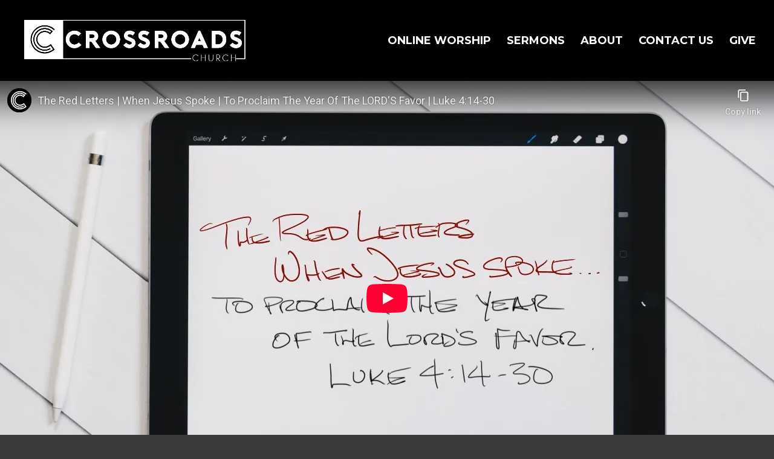

--- FILE ---
content_type: text/html; charset=utf-8
request_url: https://www.youtube-nocookie.com/embed/tnc3KYWaoVg
body_size: 47367
content:
<!DOCTYPE html><html lang="en" dir="ltr" data-cast-api-enabled="true"><head><meta name="viewport" content="width=device-width, initial-scale=1"><script nonce="dzSOCZe10XNaR_ySxUxInw">if ('undefined' == typeof Symbol || 'undefined' == typeof Symbol.iterator) {delete Array.prototype.entries;}</script><style name="www-roboto" nonce="PBTu2W3m29Y7niUyHpgQgQ">@font-face{font-family:'Roboto';font-style:normal;font-weight:400;font-stretch:100%;src:url(//fonts.gstatic.com/s/roboto/v48/KFO7CnqEu92Fr1ME7kSn66aGLdTylUAMa3GUBHMdazTgWw.woff2)format('woff2');unicode-range:U+0460-052F,U+1C80-1C8A,U+20B4,U+2DE0-2DFF,U+A640-A69F,U+FE2E-FE2F;}@font-face{font-family:'Roboto';font-style:normal;font-weight:400;font-stretch:100%;src:url(//fonts.gstatic.com/s/roboto/v48/KFO7CnqEu92Fr1ME7kSn66aGLdTylUAMa3iUBHMdazTgWw.woff2)format('woff2');unicode-range:U+0301,U+0400-045F,U+0490-0491,U+04B0-04B1,U+2116;}@font-face{font-family:'Roboto';font-style:normal;font-weight:400;font-stretch:100%;src:url(//fonts.gstatic.com/s/roboto/v48/KFO7CnqEu92Fr1ME7kSn66aGLdTylUAMa3CUBHMdazTgWw.woff2)format('woff2');unicode-range:U+1F00-1FFF;}@font-face{font-family:'Roboto';font-style:normal;font-weight:400;font-stretch:100%;src:url(//fonts.gstatic.com/s/roboto/v48/KFO7CnqEu92Fr1ME7kSn66aGLdTylUAMa3-UBHMdazTgWw.woff2)format('woff2');unicode-range:U+0370-0377,U+037A-037F,U+0384-038A,U+038C,U+038E-03A1,U+03A3-03FF;}@font-face{font-family:'Roboto';font-style:normal;font-weight:400;font-stretch:100%;src:url(//fonts.gstatic.com/s/roboto/v48/KFO7CnqEu92Fr1ME7kSn66aGLdTylUAMawCUBHMdazTgWw.woff2)format('woff2');unicode-range:U+0302-0303,U+0305,U+0307-0308,U+0310,U+0312,U+0315,U+031A,U+0326-0327,U+032C,U+032F-0330,U+0332-0333,U+0338,U+033A,U+0346,U+034D,U+0391-03A1,U+03A3-03A9,U+03B1-03C9,U+03D1,U+03D5-03D6,U+03F0-03F1,U+03F4-03F5,U+2016-2017,U+2034-2038,U+203C,U+2040,U+2043,U+2047,U+2050,U+2057,U+205F,U+2070-2071,U+2074-208E,U+2090-209C,U+20D0-20DC,U+20E1,U+20E5-20EF,U+2100-2112,U+2114-2115,U+2117-2121,U+2123-214F,U+2190,U+2192,U+2194-21AE,U+21B0-21E5,U+21F1-21F2,U+21F4-2211,U+2213-2214,U+2216-22FF,U+2308-230B,U+2310,U+2319,U+231C-2321,U+2336-237A,U+237C,U+2395,U+239B-23B7,U+23D0,U+23DC-23E1,U+2474-2475,U+25AF,U+25B3,U+25B7,U+25BD,U+25C1,U+25CA,U+25CC,U+25FB,U+266D-266F,U+27C0-27FF,U+2900-2AFF,U+2B0E-2B11,U+2B30-2B4C,U+2BFE,U+3030,U+FF5B,U+FF5D,U+1D400-1D7FF,U+1EE00-1EEFF;}@font-face{font-family:'Roboto';font-style:normal;font-weight:400;font-stretch:100%;src:url(//fonts.gstatic.com/s/roboto/v48/KFO7CnqEu92Fr1ME7kSn66aGLdTylUAMaxKUBHMdazTgWw.woff2)format('woff2');unicode-range:U+0001-000C,U+000E-001F,U+007F-009F,U+20DD-20E0,U+20E2-20E4,U+2150-218F,U+2190,U+2192,U+2194-2199,U+21AF,U+21E6-21F0,U+21F3,U+2218-2219,U+2299,U+22C4-22C6,U+2300-243F,U+2440-244A,U+2460-24FF,U+25A0-27BF,U+2800-28FF,U+2921-2922,U+2981,U+29BF,U+29EB,U+2B00-2BFF,U+4DC0-4DFF,U+FFF9-FFFB,U+10140-1018E,U+10190-1019C,U+101A0,U+101D0-101FD,U+102E0-102FB,U+10E60-10E7E,U+1D2C0-1D2D3,U+1D2E0-1D37F,U+1F000-1F0FF,U+1F100-1F1AD,U+1F1E6-1F1FF,U+1F30D-1F30F,U+1F315,U+1F31C,U+1F31E,U+1F320-1F32C,U+1F336,U+1F378,U+1F37D,U+1F382,U+1F393-1F39F,U+1F3A7-1F3A8,U+1F3AC-1F3AF,U+1F3C2,U+1F3C4-1F3C6,U+1F3CA-1F3CE,U+1F3D4-1F3E0,U+1F3ED,U+1F3F1-1F3F3,U+1F3F5-1F3F7,U+1F408,U+1F415,U+1F41F,U+1F426,U+1F43F,U+1F441-1F442,U+1F444,U+1F446-1F449,U+1F44C-1F44E,U+1F453,U+1F46A,U+1F47D,U+1F4A3,U+1F4B0,U+1F4B3,U+1F4B9,U+1F4BB,U+1F4BF,U+1F4C8-1F4CB,U+1F4D6,U+1F4DA,U+1F4DF,U+1F4E3-1F4E6,U+1F4EA-1F4ED,U+1F4F7,U+1F4F9-1F4FB,U+1F4FD-1F4FE,U+1F503,U+1F507-1F50B,U+1F50D,U+1F512-1F513,U+1F53E-1F54A,U+1F54F-1F5FA,U+1F610,U+1F650-1F67F,U+1F687,U+1F68D,U+1F691,U+1F694,U+1F698,U+1F6AD,U+1F6B2,U+1F6B9-1F6BA,U+1F6BC,U+1F6C6-1F6CF,U+1F6D3-1F6D7,U+1F6E0-1F6EA,U+1F6F0-1F6F3,U+1F6F7-1F6FC,U+1F700-1F7FF,U+1F800-1F80B,U+1F810-1F847,U+1F850-1F859,U+1F860-1F887,U+1F890-1F8AD,U+1F8B0-1F8BB,U+1F8C0-1F8C1,U+1F900-1F90B,U+1F93B,U+1F946,U+1F984,U+1F996,U+1F9E9,U+1FA00-1FA6F,U+1FA70-1FA7C,U+1FA80-1FA89,U+1FA8F-1FAC6,U+1FACE-1FADC,U+1FADF-1FAE9,U+1FAF0-1FAF8,U+1FB00-1FBFF;}@font-face{font-family:'Roboto';font-style:normal;font-weight:400;font-stretch:100%;src:url(//fonts.gstatic.com/s/roboto/v48/KFO7CnqEu92Fr1ME7kSn66aGLdTylUAMa3OUBHMdazTgWw.woff2)format('woff2');unicode-range:U+0102-0103,U+0110-0111,U+0128-0129,U+0168-0169,U+01A0-01A1,U+01AF-01B0,U+0300-0301,U+0303-0304,U+0308-0309,U+0323,U+0329,U+1EA0-1EF9,U+20AB;}@font-face{font-family:'Roboto';font-style:normal;font-weight:400;font-stretch:100%;src:url(//fonts.gstatic.com/s/roboto/v48/KFO7CnqEu92Fr1ME7kSn66aGLdTylUAMa3KUBHMdazTgWw.woff2)format('woff2');unicode-range:U+0100-02BA,U+02BD-02C5,U+02C7-02CC,U+02CE-02D7,U+02DD-02FF,U+0304,U+0308,U+0329,U+1D00-1DBF,U+1E00-1E9F,U+1EF2-1EFF,U+2020,U+20A0-20AB,U+20AD-20C0,U+2113,U+2C60-2C7F,U+A720-A7FF;}@font-face{font-family:'Roboto';font-style:normal;font-weight:400;font-stretch:100%;src:url(//fonts.gstatic.com/s/roboto/v48/KFO7CnqEu92Fr1ME7kSn66aGLdTylUAMa3yUBHMdazQ.woff2)format('woff2');unicode-range:U+0000-00FF,U+0131,U+0152-0153,U+02BB-02BC,U+02C6,U+02DA,U+02DC,U+0304,U+0308,U+0329,U+2000-206F,U+20AC,U+2122,U+2191,U+2193,U+2212,U+2215,U+FEFF,U+FFFD;}@font-face{font-family:'Roboto';font-style:normal;font-weight:500;font-stretch:100%;src:url(//fonts.gstatic.com/s/roboto/v48/KFO7CnqEu92Fr1ME7kSn66aGLdTylUAMa3GUBHMdazTgWw.woff2)format('woff2');unicode-range:U+0460-052F,U+1C80-1C8A,U+20B4,U+2DE0-2DFF,U+A640-A69F,U+FE2E-FE2F;}@font-face{font-family:'Roboto';font-style:normal;font-weight:500;font-stretch:100%;src:url(//fonts.gstatic.com/s/roboto/v48/KFO7CnqEu92Fr1ME7kSn66aGLdTylUAMa3iUBHMdazTgWw.woff2)format('woff2');unicode-range:U+0301,U+0400-045F,U+0490-0491,U+04B0-04B1,U+2116;}@font-face{font-family:'Roboto';font-style:normal;font-weight:500;font-stretch:100%;src:url(//fonts.gstatic.com/s/roboto/v48/KFO7CnqEu92Fr1ME7kSn66aGLdTylUAMa3CUBHMdazTgWw.woff2)format('woff2');unicode-range:U+1F00-1FFF;}@font-face{font-family:'Roboto';font-style:normal;font-weight:500;font-stretch:100%;src:url(//fonts.gstatic.com/s/roboto/v48/KFO7CnqEu92Fr1ME7kSn66aGLdTylUAMa3-UBHMdazTgWw.woff2)format('woff2');unicode-range:U+0370-0377,U+037A-037F,U+0384-038A,U+038C,U+038E-03A1,U+03A3-03FF;}@font-face{font-family:'Roboto';font-style:normal;font-weight:500;font-stretch:100%;src:url(//fonts.gstatic.com/s/roboto/v48/KFO7CnqEu92Fr1ME7kSn66aGLdTylUAMawCUBHMdazTgWw.woff2)format('woff2');unicode-range:U+0302-0303,U+0305,U+0307-0308,U+0310,U+0312,U+0315,U+031A,U+0326-0327,U+032C,U+032F-0330,U+0332-0333,U+0338,U+033A,U+0346,U+034D,U+0391-03A1,U+03A3-03A9,U+03B1-03C9,U+03D1,U+03D5-03D6,U+03F0-03F1,U+03F4-03F5,U+2016-2017,U+2034-2038,U+203C,U+2040,U+2043,U+2047,U+2050,U+2057,U+205F,U+2070-2071,U+2074-208E,U+2090-209C,U+20D0-20DC,U+20E1,U+20E5-20EF,U+2100-2112,U+2114-2115,U+2117-2121,U+2123-214F,U+2190,U+2192,U+2194-21AE,U+21B0-21E5,U+21F1-21F2,U+21F4-2211,U+2213-2214,U+2216-22FF,U+2308-230B,U+2310,U+2319,U+231C-2321,U+2336-237A,U+237C,U+2395,U+239B-23B7,U+23D0,U+23DC-23E1,U+2474-2475,U+25AF,U+25B3,U+25B7,U+25BD,U+25C1,U+25CA,U+25CC,U+25FB,U+266D-266F,U+27C0-27FF,U+2900-2AFF,U+2B0E-2B11,U+2B30-2B4C,U+2BFE,U+3030,U+FF5B,U+FF5D,U+1D400-1D7FF,U+1EE00-1EEFF;}@font-face{font-family:'Roboto';font-style:normal;font-weight:500;font-stretch:100%;src:url(//fonts.gstatic.com/s/roboto/v48/KFO7CnqEu92Fr1ME7kSn66aGLdTylUAMaxKUBHMdazTgWw.woff2)format('woff2');unicode-range:U+0001-000C,U+000E-001F,U+007F-009F,U+20DD-20E0,U+20E2-20E4,U+2150-218F,U+2190,U+2192,U+2194-2199,U+21AF,U+21E6-21F0,U+21F3,U+2218-2219,U+2299,U+22C4-22C6,U+2300-243F,U+2440-244A,U+2460-24FF,U+25A0-27BF,U+2800-28FF,U+2921-2922,U+2981,U+29BF,U+29EB,U+2B00-2BFF,U+4DC0-4DFF,U+FFF9-FFFB,U+10140-1018E,U+10190-1019C,U+101A0,U+101D0-101FD,U+102E0-102FB,U+10E60-10E7E,U+1D2C0-1D2D3,U+1D2E0-1D37F,U+1F000-1F0FF,U+1F100-1F1AD,U+1F1E6-1F1FF,U+1F30D-1F30F,U+1F315,U+1F31C,U+1F31E,U+1F320-1F32C,U+1F336,U+1F378,U+1F37D,U+1F382,U+1F393-1F39F,U+1F3A7-1F3A8,U+1F3AC-1F3AF,U+1F3C2,U+1F3C4-1F3C6,U+1F3CA-1F3CE,U+1F3D4-1F3E0,U+1F3ED,U+1F3F1-1F3F3,U+1F3F5-1F3F7,U+1F408,U+1F415,U+1F41F,U+1F426,U+1F43F,U+1F441-1F442,U+1F444,U+1F446-1F449,U+1F44C-1F44E,U+1F453,U+1F46A,U+1F47D,U+1F4A3,U+1F4B0,U+1F4B3,U+1F4B9,U+1F4BB,U+1F4BF,U+1F4C8-1F4CB,U+1F4D6,U+1F4DA,U+1F4DF,U+1F4E3-1F4E6,U+1F4EA-1F4ED,U+1F4F7,U+1F4F9-1F4FB,U+1F4FD-1F4FE,U+1F503,U+1F507-1F50B,U+1F50D,U+1F512-1F513,U+1F53E-1F54A,U+1F54F-1F5FA,U+1F610,U+1F650-1F67F,U+1F687,U+1F68D,U+1F691,U+1F694,U+1F698,U+1F6AD,U+1F6B2,U+1F6B9-1F6BA,U+1F6BC,U+1F6C6-1F6CF,U+1F6D3-1F6D7,U+1F6E0-1F6EA,U+1F6F0-1F6F3,U+1F6F7-1F6FC,U+1F700-1F7FF,U+1F800-1F80B,U+1F810-1F847,U+1F850-1F859,U+1F860-1F887,U+1F890-1F8AD,U+1F8B0-1F8BB,U+1F8C0-1F8C1,U+1F900-1F90B,U+1F93B,U+1F946,U+1F984,U+1F996,U+1F9E9,U+1FA00-1FA6F,U+1FA70-1FA7C,U+1FA80-1FA89,U+1FA8F-1FAC6,U+1FACE-1FADC,U+1FADF-1FAE9,U+1FAF0-1FAF8,U+1FB00-1FBFF;}@font-face{font-family:'Roboto';font-style:normal;font-weight:500;font-stretch:100%;src:url(//fonts.gstatic.com/s/roboto/v48/KFO7CnqEu92Fr1ME7kSn66aGLdTylUAMa3OUBHMdazTgWw.woff2)format('woff2');unicode-range:U+0102-0103,U+0110-0111,U+0128-0129,U+0168-0169,U+01A0-01A1,U+01AF-01B0,U+0300-0301,U+0303-0304,U+0308-0309,U+0323,U+0329,U+1EA0-1EF9,U+20AB;}@font-face{font-family:'Roboto';font-style:normal;font-weight:500;font-stretch:100%;src:url(//fonts.gstatic.com/s/roboto/v48/KFO7CnqEu92Fr1ME7kSn66aGLdTylUAMa3KUBHMdazTgWw.woff2)format('woff2');unicode-range:U+0100-02BA,U+02BD-02C5,U+02C7-02CC,U+02CE-02D7,U+02DD-02FF,U+0304,U+0308,U+0329,U+1D00-1DBF,U+1E00-1E9F,U+1EF2-1EFF,U+2020,U+20A0-20AB,U+20AD-20C0,U+2113,U+2C60-2C7F,U+A720-A7FF;}@font-face{font-family:'Roboto';font-style:normal;font-weight:500;font-stretch:100%;src:url(//fonts.gstatic.com/s/roboto/v48/KFO7CnqEu92Fr1ME7kSn66aGLdTylUAMa3yUBHMdazQ.woff2)format('woff2');unicode-range:U+0000-00FF,U+0131,U+0152-0153,U+02BB-02BC,U+02C6,U+02DA,U+02DC,U+0304,U+0308,U+0329,U+2000-206F,U+20AC,U+2122,U+2191,U+2193,U+2212,U+2215,U+FEFF,U+FFFD;}</style><script name="www-roboto" nonce="dzSOCZe10XNaR_ySxUxInw">if (document.fonts && document.fonts.load) {document.fonts.load("400 10pt Roboto", "E"); document.fonts.load("500 10pt Roboto", "E");}</script><link rel="stylesheet" href="/s/player/b95b0e7a/www-player.css" name="www-player" nonce="PBTu2W3m29Y7niUyHpgQgQ"><style nonce="PBTu2W3m29Y7niUyHpgQgQ">html {overflow: hidden;}body {font: 12px Roboto, Arial, sans-serif; background-color: #000; color: #fff; height: 100%; width: 100%; overflow: hidden; position: absolute; margin: 0; padding: 0;}#player {width: 100%; height: 100%;}h1 {text-align: center; color: #fff;}h3 {margin-top: 6px; margin-bottom: 3px;}.player-unavailable {position: absolute; top: 0; left: 0; right: 0; bottom: 0; padding: 25px; font-size: 13px; background: url(/img/meh7.png) 50% 65% no-repeat;}.player-unavailable .message {text-align: left; margin: 0 -5px 15px; padding: 0 5px 14px; border-bottom: 1px solid #888; font-size: 19px; font-weight: normal;}.player-unavailable a {color: #167ac6; text-decoration: none;}</style><script nonce="dzSOCZe10XNaR_ySxUxInw">var ytcsi={gt:function(n){n=(n||"")+"data_";return ytcsi[n]||(ytcsi[n]={tick:{},info:{},gel:{preLoggedGelInfos:[]}})},now:window.performance&&window.performance.timing&&window.performance.now&&window.performance.timing.navigationStart?function(){return window.performance.timing.navigationStart+window.performance.now()}:function(){return(new Date).getTime()},tick:function(l,t,n){var ticks=ytcsi.gt(n).tick;var v=t||ytcsi.now();if(ticks[l]){ticks["_"+l]=ticks["_"+l]||[ticks[l]];ticks["_"+l].push(v)}ticks[l]=
v},info:function(k,v,n){ytcsi.gt(n).info[k]=v},infoGel:function(p,n){ytcsi.gt(n).gel.preLoggedGelInfos.push(p)},setStart:function(t,n){ytcsi.tick("_start",t,n)}};
(function(w,d){function isGecko(){if(!w.navigator)return false;try{if(w.navigator.userAgentData&&w.navigator.userAgentData.brands&&w.navigator.userAgentData.brands.length){var brands=w.navigator.userAgentData.brands;var i=0;for(;i<brands.length;i++)if(brands[i]&&brands[i].brand==="Firefox")return true;return false}}catch(e){setTimeout(function(){throw e;})}if(!w.navigator.userAgent)return false;var ua=w.navigator.userAgent;return ua.indexOf("Gecko")>0&&ua.toLowerCase().indexOf("webkit")<0&&ua.indexOf("Edge")<
0&&ua.indexOf("Trident")<0&&ua.indexOf("MSIE")<0}ytcsi.setStart(w.performance?w.performance.timing.responseStart:null);var isPrerender=(d.visibilityState||d.webkitVisibilityState)=="prerender";var vName=!d.visibilityState&&d.webkitVisibilityState?"webkitvisibilitychange":"visibilitychange";if(isPrerender){var startTick=function(){ytcsi.setStart();d.removeEventListener(vName,startTick)};d.addEventListener(vName,startTick,false)}if(d.addEventListener)d.addEventListener(vName,function(){ytcsi.tick("vc")},
false);if(isGecko()){var isHidden=(d.visibilityState||d.webkitVisibilityState)=="hidden";if(isHidden)ytcsi.tick("vc")}var slt=function(el,t){setTimeout(function(){var n=ytcsi.now();el.loadTime=n;if(el.slt)el.slt()},t)};w.__ytRIL=function(el){if(!el.getAttribute("data-thumb"))if(w.requestAnimationFrame)w.requestAnimationFrame(function(){slt(el,0)});else slt(el,16)}})(window,document);
</script><script nonce="dzSOCZe10XNaR_ySxUxInw">var ytcfg={d:function(){return window.yt&&yt.config_||ytcfg.data_||(ytcfg.data_={})},get:function(k,o){return k in ytcfg.d()?ytcfg.d()[k]:o},set:function(){var a=arguments;if(a.length>1)ytcfg.d()[a[0]]=a[1];else{var k;for(k in a[0])ytcfg.d()[k]=a[0][k]}}};
ytcfg.set({"CLIENT_CANARY_STATE":"none","DEVICE":"cbr\u003dChrome\u0026cbrand\u003dapple\u0026cbrver\u003d131.0.0.0\u0026ceng\u003dWebKit\u0026cengver\u003d537.36\u0026cos\u003dMacintosh\u0026cosver\u003d10_15_7\u0026cplatform\u003dDESKTOP","EVENT_ID":"4Fhsae6oKsuNib4P9t7fkQo","EXPERIMENT_FLAGS":{"ab_det_apm":true,"ab_det_el_h":true,"ab_det_em_inj":true,"ab_l_sig_st":true,"ab_l_sig_st_e":true,"action_companion_center_align_description":true,"allow_skip_networkless":true,"always_send_and_write":true,"att_web_record_metrics":true,"attmusi":true,"c3_enable_button_impression_logging":true,"c3_watch_page_component":true,"cancel_pending_navs":true,"clean_up_manual_attribution_header":true,"config_age_report_killswitch":true,"cow_optimize_idom_compat":true,"csi_config_handling_infra":true,"csi_on_gel":true,"delhi_mweb_colorful_sd":true,"delhi_mweb_colorful_sd_v2":true,"deprecate_csi_has_info":true,"deprecate_pair_servlet_enabled":true,"desktop_sparkles_light_cta_button":true,"disable_cached_masthead_data":true,"disable_child_node_auto_formatted_strings":true,"disable_enf_isd":true,"disable_log_to_visitor_layer":true,"disable_pacf_logging_for_memory_limited_tv":true,"embeds_enable_eid_enforcement_for_youtube":true,"embeds_enable_info_panel_dismissal":true,"embeds_enable_pfp_always_unbranded":true,"embeds_muted_autoplay_sound_fix":true,"embeds_serve_es6_client":true,"embeds_web_nwl_disable_nocookie":true,"embeds_web_updated_shorts_definition_fix":true,"enable_active_view_display_ad_renderer_web_home":true,"enable_ad_disclosure_banner_a11y_fix":true,"enable_chips_shelf_view_model_fully_reactive":true,"enable_client_creator_goal_ticker_bar_revamp":true,"enable_client_only_wiz_direct_reactions":true,"enable_client_sli_logging":true,"enable_client_streamz_web":true,"enable_client_ve_spec":true,"enable_cloud_save_error_popup_after_retry":true,"enable_cookie_reissue_iframe":true,"enable_dai_sdf_h5_preroll":true,"enable_datasync_id_header_in_web_vss_pings":true,"enable_default_mono_cta_migration_web_client":true,"enable_dma_post_enforcement":true,"enable_docked_chat_messages":true,"enable_entity_store_from_dependency_injection":true,"enable_inline_muted_playback_on_web_search":true,"enable_inline_muted_playback_on_web_search_for_vdc":true,"enable_inline_muted_playback_on_web_search_for_vdcb":true,"enable_is_extended_monitoring":true,"enable_is_mini_app_page_active_bugfix":true,"enable_live_overlay_feed_in_live_chat":true,"enable_logging_first_user_action_after_game_ready":true,"enable_ltc_param_fetch_from_innertube":true,"enable_masthead_mweb_padding_fix":true,"enable_menu_renderer_button_in_mweb_hclr":true,"enable_mini_app_command_handler_mweb_fix":true,"enable_mini_app_iframe_loaded_logging":true,"enable_mini_guide_downloads_item":true,"enable_mixed_direction_formatted_strings":true,"enable_mweb_livestream_ui_update":true,"enable_mweb_new_caption_language_picker":true,"enable_names_handles_account_switcher":true,"enable_network_request_logging_on_game_events":true,"enable_new_paid_product_placement":true,"enable_obtaining_ppn_query_param":true,"enable_open_in_new_tab_icon_for_short_dr_for_desktop_search":true,"enable_open_yt_content":true,"enable_origin_query_parameter_bugfix":true,"enable_pause_ads_on_ytv_html5":true,"enable_payments_purchase_manager":true,"enable_pdp_icon_prefetch":true,"enable_pl_r_si_fa":true,"enable_place_pivot_url":true,"enable_playable_a11y_label_with_badge_text":true,"enable_pv_screen_modern_text":true,"enable_removing_navbar_title_on_hashtag_page_mweb":true,"enable_resetting_scroll_position_on_flow_change":true,"enable_rta_manager":true,"enable_sdf_companion_h5":true,"enable_sdf_dai_h5_midroll":true,"enable_sdf_h5_endemic_mid_post_roll":true,"enable_sdf_on_h5_unplugged_vod_midroll":true,"enable_sdf_shorts_player_bytes_h5":true,"enable_sdk_performance_network_logging":true,"enable_sending_unwrapped_game_audio_as_serialized_metadata":true,"enable_sfv_effect_pivot_url":true,"enable_shorts_new_carousel":true,"enable_skip_ad_guidance_prompt":true,"enable_skippable_ads_for_unplugged_ad_pod":true,"enable_smearing_expansion_dai":true,"enable_third_party_info":true,"enable_time_out_messages":true,"enable_timeline_view_modern_transcript_fe":true,"enable_video_display_compact_button_group_for_desktop_search":true,"enable_watch_next_pause_autoplay_lact":true,"enable_web_home_top_landscape_image_layout_level_click":true,"enable_web_tiered_gel":true,"enable_window_constrained_buy_flow_dialog":true,"enable_wiz_queue_effect_and_on_init_initial_runs":true,"enable_ypc_spinners":true,"enable_yt_ata_iframe_authuser":true,"export_networkless_options":true,"export_player_version_to_ytconfig":true,"fill_single_video_with_notify_to_lasr":true,"fix_ad_miniplayer_controls_rendering":true,"fix_ads_tracking_for_swf_config_deprecation_mweb":true,"h5_companion_enable_adcpn_macro_substitution_for_click_pings":true,"h5_inplayer_enable_adcpn_macro_substitution_for_click_pings":true,"h5_reset_cache_and_filter_before_update_masthead":true,"hide_channel_creation_title_for_mweb":true,"high_ccv_client_side_caching_h5":true,"html5_log_trigger_events_with_debug_data":true,"html5_ssdai_enable_media_end_cue_range":true,"il_attach_cache_limit":true,"il_use_view_model_logging_context":true,"is_browser_support_for_webcam_streaming":true,"json_condensed_response":true,"kev_adb_pg":true,"kevlar_gel_error_routing":true,"kevlar_watch_cinematics":true,"live_chat_enable_controller_extraction":true,"live_chat_enable_rta_manager":true,"live_chat_increased_min_height":true,"log_click_with_layer_from_element_in_command_handler":true,"log_errors_through_nwl_on_retry":true,"mdx_enable_privacy_disclosure_ui":true,"mdx_load_cast_api_bootstrap_script":true,"medium_progress_bar_modification":true,"migrate_remaining_web_ad_badges_to_innertube":true,"mobile_account_menu_refresh":true,"mweb_a11y_enable_player_controls_invisible_toggle":true,"mweb_account_linking_noapp":true,"mweb_after_render_to_scheduler":true,"mweb_allow_modern_search_suggest_behavior":true,"mweb_animated_actions":true,"mweb_app_upsell_button_direct_to_app":true,"mweb_big_progress_bar":true,"mweb_c3_disable_carve_out":true,"mweb_c3_disable_carve_out_keep_external_links":true,"mweb_c3_enable_adaptive_signals":true,"mweb_c3_endscreen":true,"mweb_c3_endscreen_v2":true,"mweb_c3_library_page_enable_recent_shelf":true,"mweb_c3_remove_web_navigation_endpoint_data":true,"mweb_c3_use_canonical_from_player_response":true,"mweb_cinematic_watch":true,"mweb_command_handler":true,"mweb_delay_watch_initial_data":true,"mweb_disable_searchbar_scroll":true,"mweb_enable_fine_scrubbing_for_recs":true,"mweb_enable_keto_batch_player_fullscreen":true,"mweb_enable_keto_batch_player_progress_bar":true,"mweb_enable_keto_batch_player_tooltips":true,"mweb_enable_lockup_view_model_for_ucp":true,"mweb_enable_more_drawer":true,"mweb_enable_optional_fullscreen_landscape_locking":true,"mweb_enable_overlay_touch_manager":true,"mweb_enable_premium_carve_out_fix":true,"mweb_enable_refresh_detection":true,"mweb_enable_search_imp":true,"mweb_enable_sequence_signal":true,"mweb_enable_shorts_pivot_button":true,"mweb_enable_shorts_video_preload":true,"mweb_enable_skippables_on_jio_phone":true,"mweb_enable_storyboards":true,"mweb_enable_two_line_title_on_shorts":true,"mweb_enable_varispeed_controller":true,"mweb_enable_warm_channel_requests":true,"mweb_enable_watch_feed_infinite_scroll":true,"mweb_enable_wrapped_unplugged_pause_membership_dialog_renderer":true,"mweb_filter_video_format_in_webfe":true,"mweb_fix_livestream_seeking":true,"mweb_fix_monitor_visibility_after_render":true,"mweb_fix_section_list_continuation_item_renderers":true,"mweb_force_ios_fallback_to_native_control":true,"mweb_fp_auto_fullscreen":true,"mweb_fullscreen_controls":true,"mweb_fullscreen_controls_action_buttons":true,"mweb_fullscreen_watch_system":true,"mweb_home_reactive_shorts":true,"mweb_innertube_search_command":true,"mweb_kaios_enable_autoplay_switch_view_model":true,"mweb_lang_in_html":true,"mweb_like_button_synced_with_entities":true,"mweb_logo_use_home_page_ve":true,"mweb_module_decoration":true,"mweb_native_control_in_faux_fullscreen_shared":true,"mweb_panel_container_inert":true,"mweb_player_control_on_hover":true,"mweb_player_delhi_dtts":true,"mweb_player_settings_use_bottom_sheet":true,"mweb_player_show_previous_next_buttons_in_playlist":true,"mweb_player_skip_no_op_state_changes":true,"mweb_player_user_select_none":true,"mweb_playlist_engagement_panel":true,"mweb_progress_bar_seek_on_mouse_click":true,"mweb_pull_2_full":true,"mweb_pull_2_full_enable_touch_handlers":true,"mweb_schedule_warm_watch_response":true,"mweb_searchbox_legacy_navigation":true,"mweb_see_fewer_shorts":true,"mweb_sheets_ui_refresh":true,"mweb_shorts_comments_panel_id_change":true,"mweb_shorts_early_continuation":true,"mweb_show_ios_smart_banner":true,"mweb_use_server_url_on_startup":true,"mweb_watch_captions_enable_auto_translate":true,"mweb_watch_captions_set_default_size":true,"mweb_watch_stop_scheduler_on_player_response":true,"mweb_watchfeed_big_thumbnails":true,"mweb_yt_searchbox":true,"networkless_logging":true,"no_client_ve_attach_unless_shown":true,"nwl_send_from_memory_when_online":true,"pageid_as_header_web":true,"playback_settings_use_switch_menu":true,"player_controls_autonav_fix":true,"player_controls_skip_double_signal_update":true,"polymer_bad_build_labels":true,"polymer_verifiy_app_state":true,"qoe_send_and_write":true,"remove_chevron_from_ad_disclosure_banner_h5":true,"remove_masthead_channel_banner_on_refresh":true,"remove_slot_id_exited_trigger_for_dai_in_player_slot_expire":true,"replace_client_url_parsing_with_server_signal":true,"service_worker_enabled":true,"service_worker_push_enabled":true,"service_worker_push_home_page_prompt":true,"service_worker_push_watch_page_prompt":true,"shell_load_gcf":true,"shorten_initial_gel_batch_timeout":true,"should_use_yt_voice_endpoint_in_kaios":true,"skip_invalid_ytcsi_ticks":true,"skip_setting_info_in_csi_data_object":true,"smarter_ve_dedupping":true,"speedmaster_no_seek":true,"start_client_gcf_mweb":true,"stop_handling_click_for_non_rendering_overlay_layout":true,"suppress_error_204_logging":true,"synced_panel_scrolling_controller":true,"use_event_time_ms_header":true,"use_fifo_for_networkless":true,"use_player_abuse_bg_library":true,"use_request_time_ms_header":true,"use_session_based_sampling":true,"use_thumbnail_overlay_time_status_renderer_for_live_badge":true,"use_ts_visibilitylogger":true,"vss_final_ping_send_and_write":true,"vss_playback_use_send_and_write":true,"web_adaptive_repeat_ase":true,"web_always_load_chat_support":true,"web_animated_like":true,"web_api_url":true,"web_attributed_string_deep_equal_bugfix":true,"web_autonav_allow_off_by_default":true,"web_button_vm_refactor_disabled":true,"web_c3_log_app_init_finish":true,"web_csi_action_sampling_enabled":true,"web_dedupe_ve_grafting":true,"web_disable_backdrop_filter":true,"web_enable_ab_rsp_cl":true,"web_enable_course_icon_update":true,"web_enable_error_204":true,"web_enable_horizontal_video_attributes_section":true,"web_fix_segmented_like_dislike_undefined":true,"web_gcf_hashes_innertube":true,"web_gel_timeout_cap":true,"web_metadata_carousel_elref_bugfix":true,"web_parent_target_for_sheets":true,"web_persist_server_autonav_state_on_client":true,"web_playback_associated_log_ctt":true,"web_playback_associated_ve":true,"web_prefetch_preload_video":true,"web_progress_bar_draggable":true,"web_resizable_advertiser_banner_on_masthead_safari_fix":true,"web_scheduler_auto_init":true,"web_shorts_just_watched_on_channel_and_pivot_study":true,"web_shorts_just_watched_overlay":true,"web_shorts_pivot_button_view_model_reactive":true,"web_shorts_wn_shelf_header_tuning":true,"web_update_panel_visibility_logging_fix":true,"web_video_attribute_view_model_a11y_fix":true,"web_watch_controls_state_signals":true,"web_wiz_attributed_string":true,"web_yt_config_context":true,"webfe_mweb_watch_microdata":true,"webfe_watch_shorts_canonical_url_fix":true,"webpo_exit_on_net_err":true,"wiz_diff_overwritable":true,"wiz_memoize_stamper_items":true,"woffle_used_state_report":true,"wpo_gel_strz":true,"ytcp_paper_tooltip_use_scoped_owner_root":true,"ytidb_clear_embedded_player":true,"H5_async_logging_delay_ms":30000.0,"attention_logging_scroll_throttle":500.0,"autoplay_pause_by_lact_sampling_fraction":0.0,"cinematic_watch_effect_opacity":0.4,"log_window_onerror_fraction":0.1,"speedmaster_playback_rate":2.0,"tv_pacf_logging_sample_rate":0.01,"web_attention_logging_scroll_throttle":500.0,"web_load_prediction_threshold":0.1,"web_navigation_prediction_threshold":0.1,"web_pbj_log_warning_rate":0.0,"web_system_health_fraction":0.01,"ytidb_transaction_ended_event_rate_limit":0.02,"active_time_update_interval_ms":10000,"att_init_delay":500,"autoplay_pause_by_lact_sec":0,"botguard_async_snapshot_timeout_ms":3000,"check_navigator_accuracy_timeout_ms":0,"cinematic_watch_css_filter_blur_strength":40,"cinematic_watch_fade_out_duration":500,"close_webview_delay_ms":100,"cloud_save_game_data_rate_limit_ms":3000,"compression_disable_point":10,"custom_active_view_tos_timeout_ms":3600000,"embeds_widget_poll_interval_ms":0,"gel_min_batch_size":3,"gel_queue_timeout_max_ms":60000,"get_async_timeout_ms":60000,"hide_cta_for_home_web_video_ads_animate_in_time":2,"html5_byterate_soft_cap":0,"initial_gel_batch_timeout":2000,"max_body_size_to_compress":500000,"max_prefetch_window_sec_for_livestream_optimization":10,"min_prefetch_offset_sec_for_livestream_optimization":20,"mini_app_container_iframe_src_update_delay_ms":0,"multiple_preview_news_duration_time":11000,"mweb_c3_toast_duration_ms":5000,"mweb_deep_link_fallback_timeout_ms":10000,"mweb_delay_response_received_actions":100,"mweb_fp_dpad_rate_limit_ms":0,"mweb_fp_dpad_watch_title_clamp_lines":0,"mweb_history_manager_cache_size":100,"mweb_ios_fullscreen_playback_transition_delay_ms":500,"mweb_ios_fullscreen_system_pause_epilson_ms":0,"mweb_override_response_store_expiration_ms":0,"mweb_shorts_early_continuation_trigger_threshold":4,"mweb_w2w_max_age_seconds":0,"mweb_watch_captions_default_size":2,"neon_dark_launch_gradient_count":0,"network_polling_interval":30000,"play_click_interval_ms":30000,"play_ping_interval_ms":10000,"prefetch_comments_ms_after_video":0,"send_config_hash_timer":0,"service_worker_push_logged_out_prompt_watches":-1,"service_worker_push_prompt_cap":-1,"service_worker_push_prompt_delay_microseconds":3888000000000,"show_mini_app_ad_frequency_cap_ms":300000,"slow_compressions_before_abandon_count":4,"speedmaster_cancellation_movement_dp":10,"speedmaster_touch_activation_ms":500,"web_attention_logging_throttle":500,"web_foreground_heartbeat_interval_ms":28000,"web_gel_debounce_ms":10000,"web_logging_max_batch":100,"web_max_tracing_events":50,"web_tracing_session_replay":0,"wil_icon_max_concurrent_fetches":9999,"ytidb_remake_db_retries":3,"ytidb_reopen_db_retries":3,"WebClientReleaseProcessCritical__youtube_embeds_client_version_override":"","WebClientReleaseProcessCritical__youtube_embeds_web_client_version_override":"","WebClientReleaseProcessCritical__youtube_mweb_client_version_override":"","debug_forced_internalcountrycode":"","embeds_web_synth_ch_headers_banned_urls_regex":"","enable_web_media_service":"DISABLED","il_payload_scraping":"","live_chat_unicode_emoji_json_url":"https://www.gstatic.com/youtube/img/emojis/emojis-svg-9.json","mweb_deep_link_feature_tag_suffix":"11268432","mweb_enable_shorts_innertube_player_prefetch_trigger":"NONE","mweb_fp_dpad":"home,search,browse,channel,create_channel,experiments,settings,trending,oops,404,paid_memberships,sponsorship,premium,shorts","mweb_fp_dpad_linear_navigation":"","mweb_fp_dpad_linear_navigation_visitor":"","mweb_fp_dpad_visitor":"","mweb_preload_video_by_player_vars":"","mweb_sign_in_button_style":"STYLE_SUGGESTIVE_AVATAR","place_pivot_triggering_container_alternate":"","place_pivot_triggering_counterfactual_container_alternate":"","search_ui_mweb_searchbar_restyle":"DEFAULT","service_worker_push_force_notification_prompt_tag":"1","service_worker_scope":"/","suggest_exp_str":"","web_client_version_override":"","kevlar_command_handler_command_banlist":[],"mini_app_ids_without_game_ready":["UgkxHHtsak1SC8mRGHMZewc4HzeAY3yhPPmJ","Ugkx7OgzFqE6z_5Mtf4YsotGfQNII1DF_RBm"],"web_op_signal_type_banlist":[],"web_tracing_enabled_spans":["event","command"]},"GAPI_HINT_PARAMS":"m;/_/scs/abc-static/_/js/k\u003dgapi.gapi.en.FZb77tO2YW4.O/d\u003d1/rs\u003dAHpOoo8lqavmo6ayfVxZovyDiP6g3TOVSQ/m\u003d__features__","GAPI_HOST":"https://apis.google.com","GAPI_LOCALE":"en_US","GL":"US","HL":"en","HTML_DIR":"ltr","HTML_LANG":"en","INNERTUBE_API_KEY":"AIzaSyAO_FJ2SlqU8Q4STEHLGCilw_Y9_11qcW8","INNERTUBE_API_VERSION":"v1","INNERTUBE_CLIENT_NAME":"WEB_EMBEDDED_PLAYER","INNERTUBE_CLIENT_VERSION":"1.20260116.01.00","INNERTUBE_CONTEXT":{"client":{"hl":"en","gl":"US","remoteHost":"3.145.178.145","deviceMake":"Apple","deviceModel":"","visitorData":"[base64]%3D%3D","userAgent":"Mozilla/5.0 (Macintosh; Intel Mac OS X 10_15_7) AppleWebKit/537.36 (KHTML, like Gecko) Chrome/131.0.0.0 Safari/537.36; ClaudeBot/1.0; +claudebot@anthropic.com),gzip(gfe)","clientName":"WEB_EMBEDDED_PLAYER","clientVersion":"1.20260116.01.00","osName":"Macintosh","osVersion":"10_15_7","originalUrl":"https://www.youtube-nocookie.com/embed/tnc3KYWaoVg","platform":"DESKTOP","clientFormFactor":"UNKNOWN_FORM_FACTOR","configInfo":{"appInstallData":"[base64]"},"browserName":"Chrome","browserVersion":"131.0.0.0","acceptHeader":"text/html,application/xhtml+xml,application/xml;q\u003d0.9,image/webp,image/apng,*/*;q\u003d0.8,application/signed-exchange;v\u003db3;q\u003d0.9","deviceExperimentId":"ChxOelU1TmpVME5ETTVNRGt4TXpNM01qazFNUT09EOCxscsGGOCxscsG","rolloutToken":"COXawMnMm-CoqQEQ_K2q-ZeUkgMY_K2q-ZeUkgM%3D"},"user":{"lockedSafetyMode":false},"request":{"useSsl":true},"clickTracking":{"clickTrackingParams":"IhMI7piq+ZeUkgMVy0bCAR127zei"},"thirdParty":{"embeddedPlayerContext":{"embeddedPlayerEncryptedContext":"[base64]","ancestorOriginsSupported":false}}},"INNERTUBE_CONTEXT_CLIENT_NAME":56,"INNERTUBE_CONTEXT_CLIENT_VERSION":"1.20260116.01.00","INNERTUBE_CONTEXT_GL":"US","INNERTUBE_CONTEXT_HL":"en","LATEST_ECATCHER_SERVICE_TRACKING_PARAMS":{"client.name":"WEB_EMBEDDED_PLAYER","client.jsfeat":"2021"},"LOGGED_IN":false,"PAGE_BUILD_LABEL":"youtube.embeds.web_20260116_01_RC00","PAGE_CL":856990104,"SERVER_NAME":"WebFE","VISITOR_DATA":"[base64]%3D%3D","WEB_PLAYER_CONTEXT_CONFIGS":{"WEB_PLAYER_CONTEXT_CONFIG_ID_EMBEDDED_PLAYER":{"rootElementId":"movie_player","jsUrl":"/s/player/b95b0e7a/player_ias.vflset/en_US/base.js","cssUrl":"/s/player/b95b0e7a/www-player.css","contextId":"WEB_PLAYER_CONTEXT_CONFIG_ID_EMBEDDED_PLAYER","eventLabel":"embedded","contentRegion":"US","hl":"en_US","hostLanguage":"en","innertubeApiKey":"AIzaSyAO_FJ2SlqU8Q4STEHLGCilw_Y9_11qcW8","innertubeApiVersion":"v1","innertubeContextClientVersion":"1.20260116.01.00","device":{"brand":"apple","model":"","browser":"Chrome","browserVersion":"131.0.0.0","os":"Macintosh","osVersion":"10_15_7","platform":"DESKTOP","interfaceName":"WEB_EMBEDDED_PLAYER","interfaceVersion":"1.20260116.01.00"},"serializedExperimentIds":"24004644,24499534,51010235,51063643,51098299,51204329,51222973,51340662,51349914,51353393,51366423,51372680,51389629,51404808,51404810,51456931,51458177,51484222,51489567,51490331,51500051,51505436,51530495,51534669,51560386,51565116,51566373,51578633,51583821,51585555,51605258,51605395,51609830,51611457,51620866,51621065,51632249,51637029,51638932,51648336,51653718,51666850,51672162,51681662,51683502,51696107,51696619,51697032,51700777,51704637,51705183,51705185,51711227,51711298,51712601,51713237,51714463,51717474,51717747,51719410,51719627,51738919,51741220,51742477","serializedExperimentFlags":"H5_async_logging_delay_ms\u003d30000.0\u0026PlayerWeb__h5_enable_advisory_rating_restrictions\u003dtrue\u0026a11y_h5_associate_survey_question\u003dtrue\u0026ab_det_apm\u003dtrue\u0026ab_det_el_h\u003dtrue\u0026ab_det_em_inj\u003dtrue\u0026ab_l_sig_st\u003dtrue\u0026ab_l_sig_st_e\u003dtrue\u0026action_companion_center_align_description\u003dtrue\u0026ad_pod_disable_companion_persist_ads_quality\u003dtrue\u0026add_stmp_logs_for_voice_boost\u003dtrue\u0026allow_autohide_on_paused_videos\u003dtrue\u0026allow_drm_override\u003dtrue\u0026allow_live_autoplay\u003dtrue\u0026allow_poltergust_autoplay\u003dtrue\u0026allow_skip_networkless\u003dtrue\u0026allow_vp9_1080p_mq_enc\u003dtrue\u0026always_cache_redirect_endpoint\u003dtrue\u0026always_send_and_write\u003dtrue\u0026annotation_module_vast_cards_load_logging_fraction\u003d0.0\u0026assign_drm_family_by_format\u003dtrue\u0026att_web_record_metrics\u003dtrue\u0026attention_logging_scroll_throttle\u003d500.0\u0026attmusi\u003dtrue\u0026autoplay_time\u003d10000\u0026autoplay_time_for_fullscreen\u003d-1\u0026autoplay_time_for_music_content\u003d-1\u0026bg_vm_reinit_threshold\u003d7200000\u0026blocked_packages_for_sps\u003d[]\u0026botguard_async_snapshot_timeout_ms\u003d3000\u0026captions_url_add_ei\u003dtrue\u0026check_navigator_accuracy_timeout_ms\u003d0\u0026clean_up_manual_attribution_header\u003dtrue\u0026compression_disable_point\u003d10\u0026cow_optimize_idom_compat\u003dtrue\u0026csi_config_handling_infra\u003dtrue\u0026csi_on_gel\u003dtrue\u0026custom_active_view_tos_timeout_ms\u003d3600000\u0026dash_manifest_version\u003d5\u0026debug_bandaid_hostname\u003d\u0026debug_bandaid_port\u003d0\u0026debug_sherlog_username\u003d\u0026delhi_modern_player_default_thumbnail_percentage\u003d0.0\u0026delhi_modern_player_faster_autohide_delay_ms\u003d2000\u0026delhi_modern_player_pause_thumbnail_percentage\u003d0.6\u0026delhi_modern_web_player_blending_mode\u003d\u0026delhi_modern_web_player_disable_frosted_glass\u003dtrue\u0026delhi_modern_web_player_horizontal_volume_controls\u003dtrue\u0026delhi_modern_web_player_lhs_volume_controls\u003dtrue\u0026delhi_modern_web_player_responsive_compact_controls_threshold\u003d0\u0026deprecate_22\u003dtrue\u0026deprecate_csi_has_info\u003dtrue\u0026deprecate_delay_ping\u003dtrue\u0026deprecate_pair_servlet_enabled\u003dtrue\u0026desktop_sparkles_light_cta_button\u003dtrue\u0026disable_av1_setting\u003dtrue\u0026disable_branding_context\u003dtrue\u0026disable_cached_masthead_data\u003dtrue\u0026disable_channel_id_check_for_suspended_channels\u003dtrue\u0026disable_child_node_auto_formatted_strings\u003dtrue\u0026disable_enf_isd\u003dtrue\u0026disable_lifa_for_supex_users\u003dtrue\u0026disable_log_to_visitor_layer\u003dtrue\u0026disable_mdx_connection_in_mdx_module_for_music_web\u003dtrue\u0026disable_pacf_logging_for_memory_limited_tv\u003dtrue\u0026disable_reduced_fullscreen_autoplay_countdown_for_minors\u003dtrue\u0026disable_reel_item_watch_format_filtering\u003dtrue\u0026disable_threegpp_progressive_formats\u003dtrue\u0026disable_touch_events_on_skip_button\u003dtrue\u0026edge_encryption_fill_primary_key_version\u003dtrue\u0026embeds_enable_info_panel_dismissal\u003dtrue\u0026embeds_enable_move_set_center_crop_to_public\u003dtrue\u0026embeds_enable_per_video_embed_config\u003dtrue\u0026embeds_enable_pfp_always_unbranded\u003dtrue\u0026embeds_web_lite_mode\u003d1\u0026embeds_web_nwl_disable_nocookie\u003dtrue\u0026embeds_web_synth_ch_headers_banned_urls_regex\u003d\u0026enable_active_view_display_ad_renderer_web_home\u003dtrue\u0026enable_active_view_lr_shorts_video\u003dtrue\u0026enable_active_view_web_shorts_video\u003dtrue\u0026enable_ad_cpn_macro_substitution_for_click_pings\u003dtrue\u0026enable_ad_disclosure_banner_a11y_fix\u003dtrue\u0026enable_app_promo_endcap_eml_on_tablet\u003dtrue\u0026enable_batched_cross_device_pings_in_gel_fanout\u003dtrue\u0026enable_cast_for_web_unplugged\u003dtrue\u0026enable_cast_on_music_web\u003dtrue\u0026enable_cipher_for_manifest_urls\u003dtrue\u0026enable_cleanup_masthead_autoplay_hack_fix\u003dtrue\u0026enable_client_creator_goal_ticker_bar_revamp\u003dtrue\u0026enable_client_only_wiz_direct_reactions\u003dtrue\u0026enable_client_page_id_header_for_first_party_pings\u003dtrue\u0026enable_client_sli_logging\u003dtrue\u0026enable_client_ve_spec\u003dtrue\u0026enable_cookie_reissue_iframe\u003dtrue\u0026enable_cta_banner_on_unplugged_lr\u003dtrue\u0026enable_custom_playhead_parsing\u003dtrue\u0026enable_dai_sdf_h5_preroll\u003dtrue\u0026enable_datasync_id_header_in_web_vss_pings\u003dtrue\u0026enable_default_mono_cta_migration_web_client\u003dtrue\u0026enable_dsa_ad_badge_for_action_endcap_on_android\u003dtrue\u0026enable_dsa_ad_badge_for_action_endcap_on_ios\u003dtrue\u0026enable_entity_store_from_dependency_injection\u003dtrue\u0026enable_error_corrections_infocard_web_client\u003dtrue\u0026enable_error_corrections_infocards_icon_web\u003dtrue\u0026enable_inline_muted_playback_on_web_search\u003dtrue\u0026enable_inline_muted_playback_on_web_search_for_vdc\u003dtrue\u0026enable_inline_muted_playback_on_web_search_for_vdcb\u003dtrue\u0026enable_is_extended_monitoring\u003dtrue\u0026enable_kabuki_comments_on_shorts\u003ddisabled\u0026enable_live_overlay_feed_in_live_chat\u003dtrue\u0026enable_ltc_param_fetch_from_innertube\u003dtrue\u0026enable_mixed_direction_formatted_strings\u003dtrue\u0026enable_modern_skip_button_on_web\u003dtrue\u0026enable_mweb_livestream_ui_update\u003dtrue\u0026enable_new_paid_product_placement\u003dtrue\u0026enable_open_in_new_tab_icon_for_short_dr_for_desktop_search\u003dtrue\u0026enable_out_of_stock_text_all_surfaces\u003dtrue\u0026enable_paid_content_overlay_bugfix\u003dtrue\u0026enable_pause_ads_on_ytv_html5\u003dtrue\u0026enable_pl_r_si_fa\u003dtrue\u0026enable_policy_based_hqa_filter_in_watch_server\u003dtrue\u0026enable_progres_commands_lr_feeds\u003dtrue\u0026enable_publishing_region_param_in_sus\u003dtrue\u0026enable_pv_screen_modern_text\u003dtrue\u0026enable_rpr_token_on_ltl_lookup\u003dtrue\u0026enable_sdf_companion_h5\u003dtrue\u0026enable_sdf_dai_h5_midroll\u003dtrue\u0026enable_sdf_h5_endemic_mid_post_roll\u003dtrue\u0026enable_sdf_on_h5_unplugged_vod_midroll\u003dtrue\u0026enable_sdf_shorts_player_bytes_h5\u003dtrue\u0026enable_server_driven_abr\u003dtrue\u0026enable_server_driven_abr_for_backgroundable\u003dtrue\u0026enable_server_driven_abr_url_generation\u003dtrue\u0026enable_server_driven_readahead\u003dtrue\u0026enable_skip_ad_guidance_prompt\u003dtrue\u0026enable_skip_to_next_messaging\u003dtrue\u0026enable_skippable_ads_for_unplugged_ad_pod\u003dtrue\u0026enable_smart_skip_player_controls_shown_on_web\u003dtrue\u0026enable_smart_skip_player_controls_shown_on_web_increased_triggering_sensitivity\u003dtrue\u0026enable_smart_skip_speedmaster_on_web\u003dtrue\u0026enable_smearing_expansion_dai\u003dtrue\u0026enable_split_screen_ad_baseline_experience_endemic_live_h5\u003dtrue\u0026enable_third_party_info\u003dtrue\u0026enable_to_call_playready_backend_directly\u003dtrue\u0026enable_unified_action_endcap_on_web\u003dtrue\u0026enable_video_display_compact_button_group_for_desktop_search\u003dtrue\u0026enable_voice_boost_feature\u003dtrue\u0026enable_vp9_appletv5_on_server\u003dtrue\u0026enable_watch_server_rejected_formats_logging\u003dtrue\u0026enable_web_home_top_landscape_image_layout_level_click\u003dtrue\u0026enable_web_media_session_metadata_fix\u003dtrue\u0026enable_web_premium_varispeed_upsell\u003dtrue\u0026enable_web_tiered_gel\u003dtrue\u0026enable_wiz_queue_effect_and_on_init_initial_runs\u003dtrue\u0026enable_yt_ata_iframe_authuser\u003dtrue\u0026enable_ytv_csdai_vp9\u003dtrue\u0026export_networkless_options\u003dtrue\u0026export_player_version_to_ytconfig\u003dtrue\u0026fill_live_request_config_in_ustreamer_config\u003dtrue\u0026fill_single_video_with_notify_to_lasr\u003dtrue\u0026filter_vb_without_non_vb_equivalents\u003dtrue\u0026filter_vp9_for_live_dai\u003dtrue\u0026fix_ad_miniplayer_controls_rendering\u003dtrue\u0026fix_ads_tracking_for_swf_config_deprecation_mweb\u003dtrue\u0026fix_h5_toggle_button_a11y\u003dtrue\u0026fix_survey_color_contrast_on_destop\u003dtrue\u0026fix_toggle_button_role_for_ad_components\u003dtrue\u0026fresca_polling_delay_override\u003d0\u0026gab_return_sabr_ssdai_config\u003dtrue\u0026gel_min_batch_size\u003d3\u0026gel_queue_timeout_max_ms\u003d60000\u0026gvi_channel_client_screen\u003dtrue\u0026h5_companion_enable_adcpn_macro_substitution_for_click_pings\u003dtrue\u0026h5_enable_ad_mbs\u003dtrue\u0026h5_inplayer_enable_adcpn_macro_substitution_for_click_pings\u003dtrue\u0026h5_reset_cache_and_filter_before_update_masthead\u003dtrue\u0026heatseeker_decoration_threshold\u003d0.0\u0026hfr_dropped_framerate_fallback_threshold\u003d0\u0026hide_cta_for_home_web_video_ads_animate_in_time\u003d2\u0026high_ccv_client_side_caching_h5\u003dtrue\u0026hls_use_new_codecs_string_api\u003dtrue\u0026html5_ad_timeout_ms\u003d0\u0026html5_adaptation_step_count\u003d0\u0026html5_ads_preroll_lock_timeout_delay_ms\u003d15000\u0026html5_allow_multiview_tile_preload\u003dtrue\u0026html5_allow_video_keyframe_without_audio\u003dtrue\u0026html5_apply_min_failures\u003dtrue\u0026html5_apply_start_time_within_ads_for_ssdai_transitions\u003dtrue\u0026html5_atr_disable_force_fallback\u003dtrue\u0026html5_att_playback_timeout_ms\u003d30000\u0026html5_attach_num_random_bytes_to_bandaid\u003d0\u0026html5_attach_po_token_to_bandaid\u003dtrue\u0026html5_autonav_cap_idle_secs\u003d0\u0026html5_autonav_quality_cap\u003d720\u0026html5_autoplay_default_quality_cap\u003d0\u0026html5_auxiliary_estimate_weight\u003d0.0\u0026html5_av1_ordinal_cap\u003d0\u0026html5_bandaid_attach_content_po_token\u003dtrue\u0026html5_block_pip_safari_delay\u003d0\u0026html5_bypass_contention_secs\u003d0.0\u0026html5_byterate_soft_cap\u003d0\u0026html5_check_for_idle_network_interval_ms\u003d-1\u0026html5_chipset_soft_cap\u003d8192\u0026html5_consume_all_buffered_bytes_one_poll\u003dtrue\u0026html5_continuous_goodput_probe_interval_ms\u003d0\u0026html5_d6de4_cloud_project_number\u003d868618676952\u0026html5_d6de4_defer_timeout_ms\u003d0\u0026html5_debug_data_log_probability\u003d0.0\u0026html5_decode_to_texture_cap\u003dtrue\u0026html5_default_ad_gain\u003d0.5\u0026html5_default_av1_threshold\u003d0\u0026html5_default_quality_cap\u003d0\u0026html5_defer_fetch_att_ms\u003d0\u0026html5_delayed_retry_count\u003d1\u0026html5_delayed_retry_delay_ms\u003d5000\u0026html5_deprecate_adservice\u003dtrue\u0026html5_deprecate_manifestful_fallback\u003dtrue\u0026html5_deprecate_video_tag_pool\u003dtrue\u0026html5_desktop_vr180_allow_panning\u003dtrue\u0026html5_df_downgrade_thresh\u003d0.6\u0026html5_disable_loop_range_for_shorts_ads\u003dtrue\u0026html5_disable_move_pssh_to_moov\u003dtrue\u0026html5_disable_non_contiguous\u003dtrue\u0026html5_disable_ustreamer_constraint_for_sabr\u003dtrue\u0026html5_disable_web_safari_dai\u003dtrue\u0026html5_displayed_frame_rate_downgrade_threshold\u003d45\u0026html5_drm_byterate_soft_cap\u003d0\u0026html5_drm_check_all_key_error_states\u003dtrue\u0026html5_drm_cpi_license_key\u003dtrue\u0026html5_drm_live_byterate_soft_cap\u003d0\u0026html5_early_media_for_sharper_shorts\u003dtrue\u0026html5_enable_ac3\u003dtrue\u0026html5_enable_audio_track_stickiness\u003dtrue\u0026html5_enable_audio_track_stickiness_phase_two\u003dtrue\u0026html5_enable_caption_changes_for_mosaic\u003dtrue\u0026html5_enable_composite_embargo\u003dtrue\u0026html5_enable_d6de4\u003dtrue\u0026html5_enable_d6de4_cold_start_and_error\u003dtrue\u0026html5_enable_d6de4_idle_priority_job\u003dtrue\u0026html5_enable_drc\u003dtrue\u0026html5_enable_drc_toggle_api\u003dtrue\u0026html5_enable_eac3\u003dtrue\u0026html5_enable_embedded_player_visibility_signals\u003dtrue\u0026html5_enable_oduc\u003dtrue\u0026html5_enable_sabr_from_watch_server\u003dtrue\u0026html5_enable_sabr_host_fallback\u003dtrue\u0026html5_enable_server_driven_request_cancellation\u003dtrue\u0026html5_enable_sps_retry_backoff_metadata_requests\u003dtrue\u0026html5_enable_ssdai_transition_with_only_enter_cuerange\u003dtrue\u0026html5_enable_triggering_cuepoint_for_slot\u003dtrue\u0026html5_enable_tvos_dash\u003dtrue\u0026html5_enable_tvos_encrypted_vp9\u003dtrue\u0026html5_enable_widevine_for_alc\u003dtrue\u0026html5_enable_widevine_for_fast_linear\u003dtrue\u0026html5_encourage_array_coalescing\u003dtrue\u0026html5_fill_default_mosaic_audio_track_id\u003dtrue\u0026html5_fix_multi_audio_offline_playback\u003dtrue\u0026html5_fixed_media_duration_for_request\u003d0\u0026html5_force_sabr_from_watch_server_for_dfss\u003dtrue\u0026html5_forward_click_tracking_params_on_reload\u003dtrue\u0026html5_gapless_ad_autoplay_on_video_to_ad_only\u003dtrue\u0026html5_gapless_ended_transition_buffer_ms\u003d200\u0026html5_gapless_handoff_close_end_long_rebuffer_cfl\u003dtrue\u0026html5_gapless_handoff_close_end_long_rebuffer_delay_ms\u003d0\u0026html5_gapless_loop_seek_offset_in_milli\u003d0\u0026html5_gapless_slow_seek_cfl\u003dtrue\u0026html5_gapless_slow_seek_delay_ms\u003d0\u0026html5_gapless_slow_start_delay_ms\u003d0\u0026html5_generate_content_po_token\u003dtrue\u0026html5_generate_session_po_token\u003dtrue\u0026html5_gl_fps_threshold\u003d0\u0026html5_hard_cap_max_vertical_resolution_for_shorts\u003d0\u0026html5_hdcp_probing_stream_url\u003d\u0026html5_head_miss_secs\u003d0.0\u0026html5_hfr_quality_cap\u003d0\u0026html5_high_res_logging_percent\u003d0.01\u0026html5_hopeless_secs\u003d0\u0026html5_huli_ssdai_use_playback_state\u003dtrue\u0026html5_idle_rate_limit_ms\u003d0\u0026html5_ignore_sabrseek_during_adskip\u003dtrue\u0026html5_innertube_heartbeats_for_fairplay\u003dtrue\u0026html5_innertube_heartbeats_for_playready\u003dtrue\u0026html5_innertube_heartbeats_for_widevine\u003dtrue\u0026html5_jumbo_mobile_subsegment_readahead_target\u003d3.0\u0026html5_jumbo_ull_nonstreaming_mffa_ms\u003d4000\u0026html5_jumbo_ull_subsegment_readahead_target\u003d1.3\u0026html5_kabuki_drm_live_51_default_off\u003dtrue\u0026html5_license_constraint_delay\u003d5000\u0026html5_live_abr_head_miss_fraction\u003d0.0\u0026html5_live_abr_repredict_fraction\u003d0.0\u0026html5_live_chunk_readahead_proxima_override\u003d0\u0026html5_live_low_latency_bandwidth_window\u003d0.0\u0026html5_live_normal_latency_bandwidth_window\u003d0.0\u0026html5_live_quality_cap\u003d0\u0026html5_live_ultra_low_latency_bandwidth_window\u003d0.0\u0026html5_liveness_drift_chunk_override\u003d0\u0026html5_liveness_drift_proxima_override\u003d0\u0026html5_log_audio_abr\u003dtrue\u0026html5_log_experiment_id_from_player_response_to_ctmp\u003d\u0026html5_log_first_ssdai_requests_killswitch\u003dtrue\u0026html5_log_rebuffer_events\u003d5\u0026html5_log_trigger_events_with_debug_data\u003dtrue\u0026html5_log_vss_extra_lr_cparams_freq\u003d\u0026html5_long_rebuffer_jiggle_cmt_delay_ms\u003d0\u0026html5_long_rebuffer_threshold_ms\u003d30000\u0026html5_manifestless_unplugged\u003dtrue\u0026html5_manifestless_vp9_otf\u003dtrue\u0026html5_max_buffer_health_for_downgrade_prop\u003d0.0\u0026html5_max_buffer_health_for_downgrade_secs\u003d0.0\u0026html5_max_byterate\u003d0\u0026html5_max_discontinuity_rewrite_count\u003d0\u0026html5_max_drift_per_track_secs\u003d0.0\u0026html5_max_headm_for_streaming_xhr\u003d0\u0026html5_max_live_dvr_window_plus_margin_secs\u003d46800.0\u0026html5_max_quality_sel_upgrade\u003d0\u0026html5_max_redirect_response_length\u003d8192\u0026html5_max_selectable_quality_ordinal\u003d0\u0026html5_max_vertical_resolution\u003d0\u0026html5_maximum_readahead_seconds\u003d0.0\u0026html5_media_fullscreen\u003dtrue\u0026html5_media_time_weight_prop\u003d0.0\u0026html5_min_failures_to_delay_retry\u003d3\u0026html5_min_media_duration_for_append_prop\u003d0.0\u0026html5_min_media_duration_for_cabr_slice\u003d0.01\u0026html5_min_playback_advance_for_steady_state_secs\u003d0\u0026html5_min_quality_ordinal\u003d0\u0026html5_min_readbehind_cap_secs\u003d60\u0026html5_min_readbehind_secs\u003d0\u0026html5_min_seconds_between_format_selections\u003d0.0\u0026html5_min_selectable_quality_ordinal\u003d0\u0026html5_min_startup_buffered_media_duration_for_live_secs\u003d0.0\u0026html5_min_startup_buffered_media_duration_secs\u003d1.2\u0026html5_min_startup_duration_live_secs\u003d0.25\u0026html5_min_underrun_buffered_pre_steady_state_ms\u003d0\u0026html5_min_upgrade_health_secs\u003d0.0\u0026html5_minimum_readahead_seconds\u003d0.0\u0026html5_mock_content_binding_for_session_token\u003d\u0026html5_move_disable_airplay\u003dtrue\u0026html5_no_placeholder_rollbacks\u003dtrue\u0026html5_non_onesie_attach_po_token\u003dtrue\u0026html5_offline_download_timeout_retry_limit\u003d4\u0026html5_offline_failure_retry_limit\u003d2\u0026html5_offline_playback_position_sync\u003dtrue\u0026html5_offline_prevent_redownload_downloaded_video\u003dtrue\u0026html5_onesie_check_timeout\u003dtrue\u0026html5_onesie_defer_content_loader_ms\u003d0\u0026html5_onesie_live_ttl_secs\u003d8\u0026html5_onesie_prewarm_interval_ms\u003d0\u0026html5_onesie_prewarm_max_lact_ms\u003d0\u0026html5_onesie_redirector_timeout_ms\u003d0\u0026html5_onesie_use_signed_onesie_ustreamer_config\u003dtrue\u0026html5_override_micro_discontinuities_threshold_ms\u003d-1\u0026html5_paced_poll_min_health_ms\u003d0\u0026html5_paced_poll_ms\u003d0\u0026html5_pause_on_nonforeground_platform_errors\u003dtrue\u0026html5_peak_shave\u003dtrue\u0026html5_perf_cap_override_sticky\u003dtrue\u0026html5_performance_cap_floor\u003d360\u0026html5_perserve_av1_perf_cap\u003dtrue\u0026html5_picture_in_picture_logging_onresize_ratio\u003d0.0\u0026html5_platform_max_buffer_health_oversend_duration_secs\u003d0.0\u0026html5_platform_minimum_readahead_seconds\u003d0.0\u0026html5_platform_whitelisted_for_frame_accurate_seeks\u003dtrue\u0026html5_player_att_initial_delay_ms\u003d3000\u0026html5_player_att_retry_delay_ms\u003d1500\u0026html5_player_autonav_logging\u003dtrue\u0026html5_player_dynamic_bottom_gradient\u003dtrue\u0026html5_player_min_build_cl\u003d-1\u0026html5_player_preload_ad_fix\u003dtrue\u0026html5_post_interrupt_readahead\u003d20\u0026html5_prefer_language_over_codec\u003dtrue\u0026html5_prefer_server_bwe3\u003dtrue\u0026html5_preload_wait_time_secs\u003d0.0\u0026html5_probe_primary_delay_base_ms\u003d0\u0026html5_process_all_encrypted_events\u003dtrue\u0026html5_publish_all_cuepoints\u003dtrue\u0026html5_qoe_proto_mock_length\u003d0\u0026html5_query_sw_secure_crypto_for_android\u003dtrue\u0026html5_random_playback_cap\u003d0\u0026html5_record_is_offline_on_playback_attempt_start\u003dtrue\u0026html5_record_ump_timing\u003dtrue\u0026html5_reload_by_kabuki_app\u003dtrue\u0026html5_remove_command_triggered_companions\u003dtrue\u0026html5_remove_not_servable_check_killswitch\u003dtrue\u0026html5_report_fatal_drm_restricted_error_killswitch\u003dtrue\u0026html5_report_slow_ads_as_error\u003dtrue\u0026html5_repredict_interval_ms\u003d0\u0026html5_request_only_hdr_or_sdr_keys\u003dtrue\u0026html5_request_size_max_kb\u003d0\u0026html5_request_size_min_kb\u003d0\u0026html5_reseek_after_time_jump_cfl\u003dtrue\u0026html5_reseek_after_time_jump_delay_ms\u003d0\u0026html5_resource_bad_status_delay_scaling\u003d1.5\u0026html5_restrict_streaming_xhr_on_sqless_requests\u003dtrue\u0026html5_retry_downloads_for_expiration\u003dtrue\u0026html5_retry_on_drm_key_error\u003dtrue\u0026html5_retry_on_drm_unavailable\u003dtrue\u0026html5_retry_quota_exceeded_via_seek\u003dtrue\u0026html5_return_playback_if_already_preloaded\u003dtrue\u0026html5_sabr_enable_server_xtag_selection\u003dtrue\u0026html5_sabr_force_max_network_interruption_duration_ms\u003d0\u0026html5_sabr_ignore_skipad_before_completion\u003dtrue\u0026html5_sabr_live_timing\u003dtrue\u0026html5_sabr_log_server_xtag_selection_onesie_mismatch\u003dtrue\u0026html5_sabr_min_media_bytes_factor_to_append_for_stream\u003d0.0\u0026html5_sabr_non_streaming_xhr_soft_cap\u003d0\u0026html5_sabr_non_streaming_xhr_vod_request_cancellation_timeout_ms\u003d0\u0026html5_sabr_report_partial_segment_estimated_duration\u003dtrue\u0026html5_sabr_report_request_cancellation_info\u003dtrue\u0026html5_sabr_request_limit_per_period\u003d20\u0026html5_sabr_request_limit_per_period_for_low_latency\u003d50\u0026html5_sabr_request_limit_per_period_for_ultra_low_latency\u003d20\u0026html5_sabr_skip_client_audio_init_selection\u003dtrue\u0026html5_sabr_unused_bloat_size_bytes\u003d0\u0026html5_samsung_kant_limit_max_bitrate\u003d0\u0026html5_seek_jiggle_cmt_delay_ms\u003d8000\u0026html5_seek_new_elem_delay_ms\u003d12000\u0026html5_seek_new_elem_shorts_delay_ms\u003d2000\u0026html5_seek_new_media_element_shorts_reuse_cfl\u003dtrue\u0026html5_seek_new_media_element_shorts_reuse_delay_ms\u003d0\u0026html5_seek_new_media_source_shorts_reuse_cfl\u003dtrue\u0026html5_seek_new_media_source_shorts_reuse_delay_ms\u003d0\u0026html5_seek_set_cmt_delay_ms\u003d2000\u0026html5_seek_timeout_delay_ms\u003d20000\u0026html5_server_stitched_dai_decorated_url_retry_limit\u003d5\u0026html5_session_po_token_interval_time_ms\u003d900000\u0026html5_set_video_id_as_expected_content_binding\u003dtrue\u0026html5_shorts_gapless_ad_slow_start_cfl\u003dtrue\u0026html5_shorts_gapless_ad_slow_start_delay_ms\u003d0\u0026html5_shorts_gapless_next_buffer_in_seconds\u003d0\u0026html5_shorts_gapless_no_gllat\u003dtrue\u0026html5_shorts_gapless_slow_start_delay_ms\u003d0\u0026html5_show_drc_toggle\u003dtrue\u0026html5_simplified_backup_timeout_sabr_live\u003dtrue\u0026html5_skip_empty_po_token\u003dtrue\u0026html5_skip_slow_ad_delay_ms\u003d15000\u0026html5_slow_start_no_media_source_delay_ms\u003d0\u0026html5_slow_start_timeout_delay_ms\u003d20000\u0026html5_ssdai_enable_media_end_cue_range\u003dtrue\u0026html5_ssdai_enable_new_seek_logic\u003dtrue\u0026html5_ssdai_failure_retry_limit\u003d0\u0026html5_ssdai_log_missing_ad_config_reason\u003dtrue\u0026html5_stall_factor\u003d0.0\u0026html5_sticky_duration_mos\u003d0\u0026html5_store_xhr_headers_readable\u003dtrue\u0026html5_streaming_resilience\u003dtrue\u0026html5_streaming_xhr_time_based_consolidation_ms\u003d-1\u0026html5_subsegment_readahead_load_speed_check_interval\u003d0.5\u0026html5_subsegment_readahead_min_buffer_health_secs\u003d0.25\u0026html5_subsegment_readahead_min_buffer_health_secs_on_timeout\u003d0.1\u0026html5_subsegment_readahead_min_load_speed\u003d1.5\u0026html5_subsegment_readahead_seek_latency_fudge\u003d0.5\u0026html5_subsegment_readahead_target_buffer_health_secs\u003d0.5\u0026html5_subsegment_readahead_timeout_secs\u003d2.0\u0026html5_track_overshoot\u003dtrue\u0026html5_transfer_processing_logs_interval\u003d1000\u0026html5_ugc_live_audio_51\u003dtrue\u0026html5_ugc_vod_audio_51\u003dtrue\u0026html5_unreported_seek_reseek_delay_ms\u003d0\u0026html5_update_time_on_seeked\u003dtrue\u0026html5_use_init_selected_audio\u003dtrue\u0026html5_use_jsonformatter_to_parse_player_response\u003dtrue\u0026html5_use_post_for_media\u003dtrue\u0026html5_use_shared_owl_instance\u003dtrue\u0026html5_use_ump\u003dtrue\u0026html5_use_ump_timing\u003dtrue\u0026html5_use_video_transition_endpoint_heartbeat\u003dtrue\u0026html5_video_tbd_min_kb\u003d0\u0026html5_viewport_undersend_maximum\u003d0.0\u0026html5_volume_slider_tooltip\u003dtrue\u0026html5_wasm_initialization_delay_ms\u003d0.0\u0026html5_web_po_experiment_ids\u003d[]\u0026html5_web_po_request_key\u003d\u0026html5_web_po_token_disable_caching\u003dtrue\u0026html5_webpo_idle_priority_job\u003dtrue\u0026html5_webpo_kaios_defer_timeout_ms\u003d0\u0026html5_woffle_resume\u003dtrue\u0026html5_workaround_delay_trigger\u003dtrue\u0026ignore_overlapping_cue_points_on_endemic_live_html5\u003dtrue\u0026il_attach_cache_limit\u003dtrue\u0026il_payload_scraping\u003d\u0026il_use_view_model_logging_context\u003dtrue\u0026initial_gel_batch_timeout\u003d2000\u0026injected_license_handler_error_code\u003d0\u0026injected_license_handler_license_status\u003d0\u0026ios_and_android_fresca_polling_delay_override\u003d0\u0026itdrm_always_generate_media_keys\u003dtrue\u0026itdrm_always_use_widevine_sdk\u003dtrue\u0026itdrm_disable_external_key_rotation_system_ids\u003d[]\u0026itdrm_enable_revocation_reporting\u003dtrue\u0026itdrm_injected_license_service_error_code\u003d0\u0026itdrm_set_sabr_license_constraint\u003dtrue\u0026itdrm_use_fairplay_sdk\u003dtrue\u0026itdrm_use_widevine_sdk_for_premium_content\u003dtrue\u0026itdrm_use_widevine_sdk_only_for_sampled_dod\u003dtrue\u0026itdrm_widevine_hardened_vmp_mode\u003dlog\u0026json_condensed_response\u003dtrue\u0026kev_adb_pg\u003dtrue\u0026kevlar_command_handler_command_banlist\u003d[]\u0026kevlar_delhi_modern_web_endscreen_ideal_tile_width_percentage\u003d0.27\u0026kevlar_delhi_modern_web_endscreen_max_rows\u003d2\u0026kevlar_delhi_modern_web_endscreen_max_width\u003d500\u0026kevlar_delhi_modern_web_endscreen_min_width\u003d200\u0026kevlar_gel_error_routing\u003dtrue\u0026kevlar_miniplayer_expand_top\u003dtrue\u0026kevlar_miniplayer_play_pause_on_scrim\u003dtrue\u0026kevlar_playback_associated_queue\u003dtrue\u0026launch_license_service_all_ott_videos_automatic_fail_open\u003dtrue\u0026live_chat_enable_controller_extraction\u003dtrue\u0026live_chat_enable_rta_manager\u003dtrue\u0026live_chunk_readahead\u003d3\u0026log_click_with_layer_from_element_in_command_handler\u003dtrue\u0026log_errors_through_nwl_on_retry\u003dtrue\u0026log_window_onerror_fraction\u003d0.1\u0026manifestless_post_live\u003dtrue\u0026manifestless_post_live_ufph\u003dtrue\u0026max_body_size_to_compress\u003d500000\u0026max_cdfe_quality_ordinal\u003d0\u0026max_prefetch_window_sec_for_livestream_optimization\u003d10\u0026max_resolution_for_white_noise\u003d360\u0026mdx_enable_privacy_disclosure_ui\u003dtrue\u0026mdx_load_cast_api_bootstrap_script\u003dtrue\u0026migrate_remaining_web_ad_badges_to_innertube\u003dtrue\u0026min_prefetch_offset_sec_for_livestream_optimization\u003d20\u0026mta_drc_mutual_exclusion_removal\u003dtrue\u0026music_enable_shared_audio_tier_logic\u003dtrue\u0026mweb_account_linking_noapp\u003dtrue\u0026mweb_c3_endscreen\u003dtrue\u0026mweb_enable_fine_scrubbing_for_recs\u003dtrue\u0026mweb_enable_skippables_on_jio_phone\u003dtrue\u0026mweb_native_control_in_faux_fullscreen_shared\u003dtrue\u0026mweb_player_control_on_hover\u003dtrue\u0026mweb_progress_bar_seek_on_mouse_click\u003dtrue\u0026mweb_shorts_comments_panel_id_change\u003dtrue\u0026network_polling_interval\u003d30000\u0026networkless_logging\u003dtrue\u0026new_codecs_string_api_uses_legacy_style\u003dtrue\u0026no_client_ve_attach_unless_shown\u003dtrue\u0026no_drm_on_demand_with_cc_license\u003dtrue\u0026no_filler_video_for_ssa_playbacks\u003dtrue\u0026nwl_send_from_memory_when_online\u003dtrue\u0026onesie_add_gfe_frontline_to_player_request\u003dtrue\u0026onesie_enable_override_headm\u003dtrue\u0026override_drm_required_playback_policy_channels\u003d[]\u0026pageid_as_header_web\u003dtrue\u0026player_ads_set_adformat_on_client\u003dtrue\u0026player_bootstrap_method\u003dtrue\u0026player_destroy_old_version\u003dtrue\u0026player_enable_playback_playlist_change\u003dtrue\u0026player_new_info_card_format\u003dtrue\u0026player_underlay_min_player_width\u003d768.0\u0026player_underlay_video_width_fraction\u003d0.6\u0026player_web_canary\u003dtrue\u0026player_web_canary_stage\u003d3\u0026player_web_is_canary\u003dtrue\u0026playready_first_play_expiration\u003d-1\u0026podcasts_videostats_default_flush_interval_seconds\u003d0\u0026polymer_bad_build_labels\u003dtrue\u0026polymer_verifiy_app_state\u003dtrue\u0026populate_format_set_info_in_cdfe_formats\u003dtrue\u0026populate_head_minus_in_watch_server\u003dtrue\u0026preskip_button_style_ads_backend\u003d\u0026proxima_auto_threshold_max_network_interruption_duration_ms\u003d0\u0026proxima_auto_threshold_min_bandwidth_estimate_bytes_per_sec\u003d0\u0026qoe_nwl_downloads\u003dtrue\u0026qoe_send_and_write\u003dtrue\u0026quality_cap_for_inline_playback\u003d0\u0026quality_cap_for_inline_playback_ads\u003d0\u0026read_ahead_model_name\u003d\u0026refactor_mta_default_track_selection\u003dtrue\u0026reject_hidden_live_formats\u003dtrue\u0026reject_live_vp9_mq_clear_with_no_abr_ladder\u003dtrue\u0026remove_chevron_from_ad_disclosure_banner_h5\u003dtrue\u0026remove_masthead_channel_banner_on_refresh\u003dtrue\u0026remove_slot_id_exited_trigger_for_dai_in_player_slot_expire\u003dtrue\u0026replace_client_url_parsing_with_server_signal\u003dtrue\u0026replace_playability_retriever_in_watch\u003dtrue\u0026return_drm_product_unknown_for_clear_playbacks\u003dtrue\u0026sabr_enable_host_fallback\u003dtrue\u0026self_podding_header_string_template\u003dself_podding_interstitial_message\u0026self_podding_midroll_choice_string_template\u003dself_podding_midroll_choice\u0026send_config_hash_timer\u003d0\u0026serve_adaptive_fmts_for_live_streams\u003dtrue\u0026set_mock_id_as_expected_content_binding\u003d\u0026shell_load_gcf\u003dtrue\u0026shorten_initial_gel_batch_timeout\u003dtrue\u0026shorts_mode_to_player_api\u003dtrue\u0026simply_embedded_enable_botguard\u003dtrue\u0026skip_invalid_ytcsi_ticks\u003dtrue\u0026skip_setting_info_in_csi_data_object\u003dtrue\u0026slow_compressions_before_abandon_count\u003d4\u0026small_avatars_for_comments\u003dtrue\u0026smart_skip_web_player_bar_min_hover_length_milliseconds\u003d1000\u0026smarter_ve_dedupping\u003dtrue\u0026speedmaster_cancellation_movement_dp\u003d10\u0026speedmaster_playback_rate\u003d2.0\u0026speedmaster_touch_activation_ms\u003d500\u0026stop_handling_click_for_non_rendering_overlay_layout\u003dtrue\u0026streaming_data_emergency_itag_blacklist\u003d[]\u0026substitute_ad_cpn_macro_in_ssdai\u003dtrue\u0026suppress_error_204_logging\u003dtrue\u0026trim_adaptive_formats_signature_cipher_for_sabr_content\u003dtrue\u0026tv_pacf_logging_sample_rate\u003d0.01\u0026tvhtml5_unplugged_preload_cache_size\u003d5\u0026use_cue_range_marker_position\u003dtrue\u0026use_event_time_ms_header\u003dtrue\u0026use_fifo_for_networkless\u003dtrue\u0026use_generated_media_keys_in_fairplay_requests\u003dtrue\u0026use_inlined_player_rpc\u003dtrue\u0026use_new_codecs_string_api\u003dtrue\u0026use_player_abuse_bg_library\u003dtrue\u0026use_request_time_ms_header\u003dtrue\u0026use_rta_for_player\u003dtrue\u0026use_session_based_sampling\u003dtrue\u0026use_simplified_remove_webm_rules\u003dtrue\u0026use_thumbnail_overlay_time_status_renderer_for_live_badge\u003dtrue\u0026use_ts_visibilitylogger\u003dtrue\u0026use_video_playback_premium_signal\u003dtrue\u0026variable_buffer_timeout_ms\u003d0\u0026vp9_drm_live\u003dtrue\u0026vss_final_ping_send_and_write\u003dtrue\u0026vss_playback_use_send_and_write\u003dtrue\u0026web_api_url\u003dtrue\u0026web_attention_logging_scroll_throttle\u003d500.0\u0026web_attention_logging_throttle\u003d500\u0026web_button_vm_refactor_disabled\u003dtrue\u0026web_cinematic_watch_settings\u003dtrue\u0026web_client_version_override\u003d\u0026web_collect_offline_state\u003dtrue\u0026web_csi_action_sampling_enabled\u003dtrue\u0026web_dedupe_ve_grafting\u003dtrue\u0026web_enable_ab_rsp_cl\u003dtrue\u0026web_enable_caption_language_preference_stickiness\u003dtrue\u0026web_enable_course_icon_update\u003dtrue\u0026web_enable_error_204\u003dtrue\u0026web_enable_keyboard_shortcut_for_timely_actions\u003dtrue\u0026web_enable_shopping_timely_shelf_client\u003dtrue\u0026web_enable_timely_actions\u003dtrue\u0026web_fix_fine_scrubbing_false_play\u003dtrue\u0026web_foreground_heartbeat_interval_ms\u003d28000\u0026web_fullscreen_shorts\u003dtrue\u0026web_gcf_hashes_innertube\u003dtrue\u0026web_gel_debounce_ms\u003d10000\u0026web_gel_timeout_cap\u003dtrue\u0026web_heat_map_v2\u003dtrue\u0026web_heat_marker_use_current_time\u003dtrue\u0026web_hide_next_button\u003dtrue\u0026web_hide_watch_info_empty\u003dtrue\u0026web_load_prediction_threshold\u003d0.1\u0026web_logging_max_batch\u003d100\u0026web_max_tracing_events\u003d50\u0026web_navigation_prediction_threshold\u003d0.1\u0026web_op_signal_type_banlist\u003d[]\u0026web_playback_associated_log_ctt\u003dtrue\u0026web_playback_associated_ve\u003dtrue\u0026web_player_api_logging_fraction\u003d0.01\u0026web_player_big_mode_screen_width_cutoff\u003d4001\u0026web_player_default_peeking_px\u003d36\u0026web_player_enable_featured_product_banner_exclusives_on_desktop\u003dtrue\u0026web_player_enable_featured_product_banner_promotion_text_on_desktop\u003dtrue\u0026web_player_innertube_playlist_update\u003dtrue\u0026web_player_ipp_canary_type_for_logging\u003dexperiment\u0026web_player_log_click_before_generating_ve_conversion_params\u003dtrue\u0026web_player_miniplayer_in_context_menu\u003dtrue\u0026web_player_mouse_idle_wait_time_ms\u003d3000\u0026web_player_music_visualizer_treatment\u003dfake\u0026web_player_offline_playlist_auto_refresh\u003dtrue\u0026web_player_playable_sequences_refactor\u003dtrue\u0026web_player_quick_hide_timeout_ms\u003d250\u0026web_player_seek_chapters_by_shortcut\u003dtrue\u0026web_player_seek_overlay_additional_arrow_threshold\u003d200\u0026web_player_seek_overlay_duration_bump_scale\u003d0.9\u0026web_player_seek_overlay_linger_duration\u003d1000\u0026web_player_sentinel_is_uniplayer\u003dtrue\u0026web_player_shorts_audio_pivot_event_label\u003dtrue\u0026web_player_show_music_in_this_video_graphic\u003dvideo_thumbnail\u0026web_player_spacebar_control_bugfix\u003dtrue\u0026web_player_ss_dai_ad_fetching_timeout_ms\u003d15000\u0026web_player_ss_media_time_offset\u003dtrue\u0026web_player_touch_idle_wait_time_ms\u003d4000\u0026web_player_transfer_timeout_threshold_ms\u003d10800000\u0026web_player_use_cinematic_label_2\u003dtrue\u0026web_player_use_new_api_for_quality_pullback\u003dtrue\u0026web_player_use_screen_width_for_big_mode\u003dtrue\u0026web_prefetch_preload_video\u003dtrue\u0026web_progress_bar_draggable\u003dtrue\u0026web_remix_allow_up_to_3x_playback_rate\u003dtrue\u0026web_resizable_advertiser_banner_on_masthead_safari_fix\u003dtrue\u0026web_scheduler_auto_init\u003dtrue\u0026web_settings_menu_surface_custom_playback\u003dtrue\u0026web_settings_use_input_slider\u003dtrue\u0026web_shorts_pivot_button_view_model_reactive\u003dtrue\u0026web_tracing_enabled_spans\u003d[event, command]\u0026web_tracing_session_replay\u003d0\u0026web_wiz_attributed_string\u003dtrue\u0026web_yt_config_context\u003dtrue\u0026webpo_exit_on_net_err\u003dtrue\u0026wil_icon_max_concurrent_fetches\u003d9999\u0026wiz_diff_overwritable\u003dtrue\u0026wiz_memoize_stamper_items\u003dtrue\u0026woffle_enable_download_status\u003dtrue\u0026woffle_used_state_report\u003dtrue\u0026wpo_gel_strz\u003dtrue\u0026write_reload_player_response_token_to_ustreamer_config_for_vod\u003dtrue\u0026ws_av1_max_height_floor\u003d0\u0026ws_av1_max_width_floor\u003d0\u0026ws_use_centralized_hqa_filter\u003dtrue\u0026ytcp_paper_tooltip_use_scoped_owner_root\u003dtrue\u0026ytidb_clear_embedded_player\u003dtrue\u0026ytidb_remake_db_retries\u003d3\u0026ytidb_reopen_db_retries\u003d3\u0026ytidb_transaction_ended_event_rate_limit\u003d0.02","startMuted":false,"mobileIphoneSupportsInlinePlayback":true,"isMobileDevice":false,"cspNonce":"dzSOCZe10XNaR_ySxUxInw","canaryState":"none","enableCsiLogging":true,"loaderUrl":"https://crossroads-pittsville.com/the-red-letters-when-jesus-spoke-to-proclaim-the-year-of-the-lords-favor-luke-414-30/","disableAutonav":false,"isEmbed":true,"disableCastApi":false,"serializedEmbedConfig":"{}","disableMdxCast":false,"datasyncId":"Vfc54920d||","encryptedHostFlags":"[base64]","canaryStage":"","trustedJsUrl":{"privateDoNotAccessOrElseTrustedResourceUrlWrappedValue":"/s/player/b95b0e7a/player_ias.vflset/en_US/base.js"},"trustedCssUrl":{"privateDoNotAccessOrElseTrustedResourceUrlWrappedValue":"/s/player/b95b0e7a/www-player.css"},"houseBrandUserStatus":"not_present","enableSabrOnEmbed":false,"serializedClientExperimentFlags":"45713225\u003d0\u002645713227\u003d0\u002645718175\u003d0.0\u002645718176\u003d0.0\u002645721421\u003d0\u002645725538\u003d0.0\u002645725539\u003d0.0\u002645725540\u003d0.0\u002645725541\u003d0.0\u002645725542\u003d0.0\u002645725543\u003d0.0\u002645728334\u003d0.0\u002645729215\u003dtrue\u002645732704\u003dtrue\u002645732791\u003dtrue\u002645735428\u003d4000.0\u002645736776\u003dtrue\u002645737488\u003d0.0\u002645737489\u003d0.0\u002645739023\u003d0.0\u002645741339\u003d0.0\u002645741773\u003d0.0\u002645743228\u003d0.0\u002645746966\u003d0.0\u002645746967\u003d0.0\u002645747053\u003d0.0\u002645750947\u003d0"}},"XSRF_FIELD_NAME":"session_token","XSRF_TOKEN":"[base64]\u003d\u003d","SERVER_VERSION":"prod","DATASYNC_ID":"Vfc54920d||","SERIALIZED_CLIENT_CONFIG_DATA":"[base64]","ROOT_VE_TYPE":16623,"CLIENT_PROTOCOL":"h2","CLIENT_TRANSPORT":"tcp","PLAYER_CLIENT_VERSION":"1.20260111.00.00","TIME_CREATED_MS":1768708320714,"VALID_SESSION_TEMPDATA_DOMAINS":["youtu.be","youtube.com","www.youtube.com","web-green-qa.youtube.com","web-release-qa.youtube.com","web-integration-qa.youtube.com","m.youtube.com","mweb-green-qa.youtube.com","mweb-release-qa.youtube.com","mweb-integration-qa.youtube.com","studio.youtube.com","studio-green-qa.youtube.com","studio-integration-qa.youtube.com"],"LOTTIE_URL":{"privateDoNotAccessOrElseTrustedResourceUrlWrappedValue":"https://www.youtube.com/s/desktop/191847ec/jsbin/lottie-light.vflset/lottie-light.js"},"IDENTITY_MEMENTO":{"visitor_data":"[base64]%3D%3D"},"PLAYER_VARS":{"embedded_player_response":"{\"responseContext\":{\"serviceTrackingParams\":[{\"service\":\"CSI\",\"params\":[{\"key\":\"c\",\"value\":\"WEB_EMBEDDED_PLAYER\"},{\"key\":\"cver\",\"value\":\"1.20260116.01.00\"},{\"key\":\"yt_li\",\"value\":\"0\"},{\"key\":\"GetEmbeddedPlayer_rid\",\"value\":\"0xac3fc735b8851a87\"}]},{\"service\":\"GFEEDBACK\",\"params\":[{\"key\":\"logged_in\",\"value\":\"0\"}]},{\"service\":\"GUIDED_HELP\",\"params\":[{\"key\":\"logged_in\",\"value\":\"0\"}]},{\"service\":\"ECATCHER\",\"params\":[{\"key\":\"client.version\",\"value\":\"20260116\"},{\"key\":\"client.name\",\"value\":\"WEB_EMBEDDED_PLAYER\"}]}]},\"embedPreview\":{\"thumbnailPreviewRenderer\":{\"title\":{\"runs\":[{\"text\":\"The Red Letters | When Jesus Spoke | To Proclaim The Year Of The LORD\u0027S Favor | Luke 4:14-30\"}]},\"defaultThumbnail\":{\"thumbnails\":[{\"url\":\"https://i.ytimg.com/vi_webp/tnc3KYWaoVg/default.webp\",\"width\":120,\"height\":90},{\"url\":\"https://i.ytimg.com/vi/tnc3KYWaoVg/hqdefault.jpg?sqp\u003d-oaymwEbCKgBEF5IVfKriqkDDggBFQAAiEIYAXABwAEG\\u0026rs\u003dAOn4CLAtOXR2NW9sudE-t86hVdrE6P8K-A\",\"width\":168,\"height\":94},{\"url\":\"https://i.ytimg.com/vi/tnc3KYWaoVg/hqdefault.jpg?sqp\u003d-oaymwEbCMQBEG5IVfKriqkDDggBFQAAiEIYAXABwAEG\\u0026rs\u003dAOn4CLCkbcfE_Rqi9SkhlLz0ImjnJoyvFw\",\"width\":196,\"height\":110},{\"url\":\"https://i.ytimg.com/vi/tnc3KYWaoVg/hqdefault.jpg?sqp\u003d-oaymwEcCPYBEIoBSFXyq4qpAw4IARUAAIhCGAFwAcABBg\u003d\u003d\\u0026rs\u003dAOn4CLCMbAe5nNdb2LL_EBMR-Iljrn6emQ\",\"width\":246,\"height\":138},{\"url\":\"https://i.ytimg.com/vi_webp/tnc3KYWaoVg/mqdefault.webp\",\"width\":320,\"height\":180},{\"url\":\"https://i.ytimg.com/vi/tnc3KYWaoVg/hqdefault.jpg?sqp\u003d-oaymwEcCNACELwBSFXyq4qpAw4IARUAAIhCGAFwAcABBg\u003d\u003d\\u0026rs\u003dAOn4CLDnYvaf2xCIG6DhKtW1p2Rjz2UW-A\",\"width\":336,\"height\":188},{\"url\":\"https://i.ytimg.com/vi_webp/tnc3KYWaoVg/hqdefault.webp\",\"width\":480,\"height\":360},{\"url\":\"https://i.ytimg.com/vi_webp/tnc3KYWaoVg/sddefault.webp\",\"width\":640,\"height\":480},{\"url\":\"https://i.ytimg.com/vi_webp/tnc3KYWaoVg/maxresdefault.webp\",\"width\":1920,\"height\":1080}]},\"playButton\":{\"buttonRenderer\":{\"style\":\"STYLE_DEFAULT\",\"size\":\"SIZE_DEFAULT\",\"isDisabled\":false,\"navigationEndpoint\":{\"clickTrackingParams\":\"CAkQ8FsiEwjYwqv5l5SSAxUrCxUFHXCKD0nKAQTnFy-f\",\"watchEndpoint\":{\"videoId\":\"tnc3KYWaoVg\"}},\"accessibility\":{\"label\":\"Play The Red Letters | When Jesus Spoke | To Proclaim The Year Of The LORD\u0027S Favor | Luke 4:14-30\"},\"trackingParams\":\"CAkQ8FsiEwjYwqv5l5SSAxUrCxUFHXCKD0k\u003d\"}},\"videoDetails\":{\"embeddedPlayerOverlayVideoDetailsRenderer\":{\"channelThumbnail\":{\"thumbnails\":[{\"url\":\"https://yt3.ggpht.com/ytc/AIdro_nKl8mExDwfuy_MOUflVF6f0kUD0UNaY3OQGCDS2peeokQ\u003ds68-c-k-c0x00ffffff-no-rj\",\"width\":68,\"height\":68}]},\"collapsedRenderer\":{\"embeddedPlayerOverlayVideoDetailsCollapsedRenderer\":{\"title\":{\"runs\":[{\"text\":\"The Red Letters | When Jesus Spoke | To Proclaim The Year Of The LORD\u0027S Favor | Luke 4:14-30\",\"navigationEndpoint\":{\"clickTrackingParams\":\"CAgQ46ICIhMI2MKr-ZeUkgMVKwsVBR1wig9JygEE5xcvnw\u003d\u003d\",\"urlEndpoint\":{\"url\":\"https://www.youtube.com/watch?v\u003dtnc3KYWaoVg\"}}}]},\"subtitle\":{\"runs\":[{\"text\":\"3 views\"}]},\"trackingParams\":\"CAgQ46ICIhMI2MKr-ZeUkgMVKwsVBR1wig9J\"}},\"expandedRenderer\":{\"embeddedPlayerOverlayVideoDetailsExpandedRenderer\":{\"title\":{\"runs\":[{\"text\":\"Crossroads Pittsville\"}]},\"subscribeButton\":{\"subscribeButtonRenderer\":{\"buttonText\":{\"runs\":[{\"text\":\"Subscribe\"}]},\"subscribed\":false,\"enabled\":true,\"type\":\"FREE\",\"channelId\":\"UC0eVgybr_9U_NKI0hX4SE1Q\",\"showPreferences\":false,\"subscribedButtonText\":{\"runs\":[{\"text\":\"Subscribed\"}]},\"unsubscribedButtonText\":{\"runs\":[{\"text\":\"Subscribe\"}]},\"trackingParams\":\"CAcQmysiEwjYwqv5l5SSAxUrCxUFHXCKD0kyCWl2LWVtYmVkcw\u003d\u003d\",\"unsubscribeButtonText\":{\"runs\":[{\"text\":\"Unsubscribe\"}]},\"serviceEndpoints\":[{\"clickTrackingParams\":\"CAcQmysiEwjYwqv5l5SSAxUrCxUFHXCKD0kyCWl2LWVtYmVkc8oBBOcXL58\u003d\",\"subscribeEndpoint\":{\"channelIds\":[\"UC0eVgybr_9U_NKI0hX4SE1Q\"],\"params\":\"EgIIBxgB\"}},{\"clickTrackingParams\":\"CAcQmysiEwjYwqv5l5SSAxUrCxUFHXCKD0kyCWl2LWVtYmVkc8oBBOcXL58\u003d\",\"unsubscribeEndpoint\":{\"channelIds\":[\"UC0eVgybr_9U_NKI0hX4SE1Q\"],\"params\":\"CgIIBxgB\"}}]}},\"subtitle\":{\"runs\":[{\"text\":\"48 subscribers\"}]},\"trackingParams\":\"CAYQ5KICIhMI2MKr-ZeUkgMVKwsVBR1wig9J\"}},\"channelThumbnailEndpoint\":{\"clickTrackingParams\":\"CAAQru4BIhMI2MKr-ZeUkgMVKwsVBR1wig9JygEE5xcvnw\u003d\u003d\",\"channelThumbnailEndpoint\":{\"urlEndpoint\":{\"clickTrackingParams\":\"CAAQru4BIhMI2MKr-ZeUkgMVKwsVBR1wig9JygEE5xcvnw\u003d\u003d\",\"urlEndpoint\":{\"url\":\"/channel/UC0eVgybr_9U_NKI0hX4SE1Q\"}}}}}},\"shareButton\":{\"buttonRenderer\":{\"style\":\"STYLE_OPACITY\",\"size\":\"SIZE_DEFAULT\",\"isDisabled\":false,\"text\":{\"runs\":[{\"text\":\"Copy link\"}]},\"icon\":{\"iconType\":\"LINK\"},\"navigationEndpoint\":{\"clickTrackingParams\":\"CAEQ8FsiEwjYwqv5l5SSAxUrCxUFHXCKD0nKAQTnFy-f\",\"copyTextEndpoint\":{\"text\":\"https://youtu.be/tnc3KYWaoVg\",\"successActions\":[{\"clickTrackingParams\":\"CAEQ8FsiEwjYwqv5l5SSAxUrCxUFHXCKD0nKAQTnFy-f\",\"addToToastAction\":{\"item\":{\"notificationActionRenderer\":{\"responseText\":{\"runs\":[{\"text\":\"Link copied to clipboard\"}]},\"actionButton\":{\"buttonRenderer\":{\"trackingParams\":\"CAUQ8FsiEwjYwqv5l5SSAxUrCxUFHXCKD0k\u003d\"}},\"trackingParams\":\"CAQQuWoiEwjYwqv5l5SSAxUrCxUFHXCKD0k\u003d\"}}}}],\"failureActions\":[{\"clickTrackingParams\":\"CAEQ8FsiEwjYwqv5l5SSAxUrCxUFHXCKD0nKAQTnFy-f\",\"addToToastAction\":{\"item\":{\"notificationActionRenderer\":{\"responseText\":{\"runs\":[{\"text\":\"Unable to copy link to clipboard\"}]},\"actionButton\":{\"buttonRenderer\":{\"trackingParams\":\"CAMQ8FsiEwjYwqv5l5SSAxUrCxUFHXCKD0k\u003d\"}},\"trackingParams\":\"CAIQuWoiEwjYwqv5l5SSAxUrCxUFHXCKD0k\u003d\"}}}}]}},\"accessibility\":{\"label\":\"Copy link\"},\"trackingParams\":\"CAEQ8FsiEwjYwqv5l5SSAxUrCxUFHXCKD0k\u003d\"}},\"videoDurationSeconds\":\"2103\",\"webPlayerActionsPorting\":{\"subscribeCommand\":{\"clickTrackingParams\":\"CAAQru4BIhMI2MKr-ZeUkgMVKwsVBR1wig9JygEE5xcvnw\u003d\u003d\",\"subscribeEndpoint\":{\"channelIds\":[\"UC0eVgybr_9U_NKI0hX4SE1Q\"],\"params\":\"EgIIBxgB\"}},\"unsubscribeCommand\":{\"clickTrackingParams\":\"CAAQru4BIhMI2MKr-ZeUkgMVKwsVBR1wig9JygEE5xcvnw\u003d\u003d\",\"unsubscribeEndpoint\":{\"channelIds\":[\"UC0eVgybr_9U_NKI0hX4SE1Q\"],\"params\":\"CgIIBxgB\"}}}}},\"trackingParams\":\"CAAQru4BIhMI2MKr-ZeUkgMVKwsVBR1wig9J\",\"permissions\":{\"allowImaMonetization\":false,\"allowPfpUnbranded\":false},\"videoFlags\":{\"playableInEmbed\":true,\"isCrawlable\":true},\"previewPlayabilityStatus\":{\"status\":\"OK\",\"playableInEmbed\":true,\"contextParams\":\"Q0FFU0FnZ0E\u003d\"},\"embeddedPlayerMode\":\"EMBEDDED_PLAYER_MODE_DEFAULT\",\"embeddedPlayerConfig\":{\"embeddedPlayerMode\":\"EMBEDDED_PLAYER_MODE_DEFAULT\",\"embeddedPlayerFlags\":{}},\"embeddedPlayerContext\":{\"embeddedPlayerEncryptedContext\":\"[base64]\",\"ancestorOriginsSupported\":false}}","video_id":"tnc3KYWaoVg","privembed":true},"POST_MESSAGE_ORIGIN":"*","VIDEO_ID":"tnc3KYWaoVg","DOMAIN_ADMIN_STATE":"","COOKIELESS":true});window.ytcfg.obfuscatedData_ = [];</script><script nonce="dzSOCZe10XNaR_ySxUxInw">window.yterr=window.yterr||true;window.unhandledErrorMessages={};
window.onerror=function(msg,url,line,opt_columnNumber,opt_error){var err;if(opt_error)err=opt_error;else{err=new Error;err.message=msg;err.fileName=url;err.lineNumber=line;if(!isNaN(opt_columnNumber))err["columnNumber"]=opt_columnNumber}var message=String(err.message);if(!err.message||message in window.unhandledErrorMessages)return;window.unhandledErrorMessages[message]=true;var img=new Image;window.emergencyTimeoutImg=img;img.onload=img.onerror=function(){delete window.emergencyTimeoutImg};var values=
{"client.name":ytcfg.get("INNERTUBE_CONTEXT_CLIENT_NAME"),"client.version":ytcfg.get("INNERTUBE_CONTEXT_CLIENT_VERSION"),"msg":message,"type":"UnhandledWindow"+err.name,"file":err.fileName,"line":err.lineNumber,"stack":(err.stack||"").substr(0,500)};var parts=[ytcfg.get("EMERGENCY_BASE_URL","/error_204?t=jserror&level=ERROR")];var key;for(key in values){var value=values[key];if(value)parts.push(key+"="+encodeURIComponent(value))}img.src=parts.join("&")};
</script><script nonce="dzSOCZe10XNaR_ySxUxInw">var yterr = yterr || true;</script><link rel="preload" href="/s/player/b95b0e7a/player_ias.vflset/en_US/embed.js" name="player/embed" as="script" nonce="dzSOCZe10XNaR_ySxUxInw"><link rel="preconnect" href="https://i.ytimg.com"><script data-id="_gd" nonce="dzSOCZe10XNaR_ySxUxInw">window.WIZ_global_data = {"AfY8Hf":true,"HiPsbb":0,"MUE6Ne":"youtube_web","MuJWjd":false,"UUFaWc":"%.@.null,1000,2]","cfb2h":"youtube.web-front-end-critical_20260112.10_p1","fPDxwd":[],"hsFLT":"%.@.null,1000,2]","iCzhFc":false,"nQyAE":{},"oxN3nb":{"1":false,"0":false,"610401301":false,"899588437":false,"772657768":true,"513659523":false,"568333945":true,"1331761403":false,"651175828":false,"722764542":false,"748402145":false,"748402146":false,"748402147":true,"824648567":true,"824656860":false,"333098724":false},"u4g7r":"%.@.null,1,2]","vJQk6":false,"xnI9P":true,"xwAfE":true,"yFnxrf":2486};</script><title>YouTube</title><link rel="canonical" href="https://www.youtube.com/watch?v=tnc3KYWaoVg"></head><body class="date-20260117 en_US ltr  site-center-aligned site-as-giant-card webkit webkit-537" dir="ltr"><div id="player"></div><script src="/s/embeds/eaa3d07e/www-embed-player-es6.vflset/www-embed-player-es6.js" name="embed_client" id="base-js" nonce="dzSOCZe10XNaR_ySxUxInw"></script><script src="/s/player/b95b0e7a/player_ias.vflset/en_US/base.js" name="player/base" nonce="dzSOCZe10XNaR_ySxUxInw"></script><script nonce="dzSOCZe10XNaR_ySxUxInw">writeEmbed();</script><script nonce="dzSOCZe10XNaR_ySxUxInw">(function() {window.ytAtR = '\x7b\x22responseContext\x22:\x7b\x22serviceTrackingParams\x22:\x5b\x7b\x22service\x22:\x22CSI\x22,\x22params\x22:\x5b\x7b\x22key\x22:\x22c\x22,\x22value\x22:\x22WEB_EMBEDDED_PLAYER\x22\x7d,\x7b\x22key\x22:\x22cver\x22,\x22value\x22:\x221.20260116.01.00\x22\x7d,\x7b\x22key\x22:\x22yt_li\x22,\x22value\x22:\x220\x22\x7d,\x7b\x22key\x22:\x22GetAttestationChallenge_rid\x22,\x22value\x22:\x220xac3fc735b8851a87\x22\x7d\x5d\x7d,\x7b\x22service\x22:\x22GFEEDBACK\x22,\x22params\x22:\x5b\x7b\x22key\x22:\x22logged_in\x22,\x22value\x22:\x220\x22\x7d\x5d\x7d,\x7b\x22service\x22:\x22GUIDED_HELP\x22,\x22params\x22:\x5b\x7b\x22key\x22:\x22logged_in\x22,\x22value\x22:\x220\x22\x7d\x5d\x7d,\x7b\x22service\x22:\x22ECATCHER\x22,\x22params\x22:\x5b\x7b\x22key\x22:\x22client.version\x22,\x22value\x22:\x2220260116\x22\x7d,\x7b\x22key\x22:\x22client.name\x22,\x22value\x22:\x22WEB_EMBEDDED_PLAYER\x22\x7d\x5d\x7d\x5d\x7d,\x22challenge\x22:\x22a\x3d6\\u0026a2\x3d10\\u0026c\x3d1768708320\\u0026d\x3d56\\u0026t\x3d21600\\u0026c1a\x3d1\\u0026c6a\x3d1\\u0026c6b\x3d1\\u0026hh\x3dHAhlCGuFQFUcUeoCHbb8r_KvRa-CThk65LEDFA-Ng3Q\x22,\x22bgChallenge\x22:\x7b\x22interpreterUrl\x22:\x7b\x22privateDoNotAccessOrElseTrustedResourceUrlWrappedValue\x22:\x22\/\/www.google.com\/js\/th\/Yey1O02-OXiYiyXPnwQ2gWM0fdJziOgjbfkkNrIybyM.js\x22\x7d,\x22interpreterHash\x22:\x22Yey1O02-OXiYiyXPnwQ2gWM0fdJziOgjbfkkNrIybyM\x22,\x22program\x22:\x22BcjlaYo9mTFNfqSiSMsqv4X3KliF37UCBkxSR9+2JVfWvDG+wwW3RPLpwQZe6hxsWF\/8CXANT0DE8ObCCdCVsuLB2guYN8Kp+OEexgpuIVde5EMFAddqtBn6FQQed\/wqVWTdibwxEql48gtdXMJEGZfh3+3+zSU5YTobSZX5KcLnWgrx8HM1ck9Cb6wcOeZjHIsUrsWakRLxgDwjKRn\/yQco7rpRqhSmNB8PxyYhE6zVNkk\/4ASCeXL6MyHTobGFD4JmuYT3htA\/M2\/0ZlYqTHx\/KxRkHq4dZSEVxStSBoJxjZW+lzhdHoweu7WB\/yu+f4JZmOmyf96qlimyGIK68kmQnWVDQpOtGCJAuUcvMBE5\/LtbWfBXQDjyIK94Hcunf2EOT4IJ+9jka3KzZjWP4CgurWp3CzMDts\/9SU1V+rqVy5TwGMbR\/9gjrWCOjstNGqAG3\/FWiBiRAt2o13uICuOTdhQzm6CjrWCbGRDYjOUOtGiDQg+OedcHuohx6oVydC\/rYhfPnbTK7rkm2PjgKqFdKsd9N2+PLo77SorSG9PBpF+wD80TXn9V+uiXXFExIiEgpqYTtXcpwFMn2BGZBFbn9IMzf2ns4IeIKwBkrNnA\/sO5DXpZKvbFJyGkw2hlo6tH5g5U0QrrIXEuoK9Xejk9JO9V3T8PsyGhoJUAKIeRNmqGNUi9VujNLpUoLU90HEcyVSTgUWImajrJvDpwHPTsh\/+9iqwoLNrC6Nxr5ufnpf2Hpri+2RwPgKejrkFXhDBVXBEz1V54ccsqOIs87eCa3buaxR5tLX9Bl2rxukegObnz3+H4Z0HBJO6ZOPXdg99STp6OFKgFGj9EHk8A3df\/jV74fKwJ\/AoCCjGozfGm0rhwh4tK0+XezAz0vr4aU7cr1lIuBrIlc82midWVfDnhVMoIt8A8CRRdKR\/upB129J1W7G3xIJo6alZT2hlKqFaDzyFjXFk9lQ3dBQnoO+BG4C2a+MaRrgzr57bKW3rssEuhj59NhceMxAJlF2VcfnNAgv+aXIIAQjhY0+gxvsVUKb0e13TE55spy+v6NGgS75hMs7MjkAW95\/F8AXp5SLc7jhCbVaRMxVf2Wg2S+PgfYm48UhS2jdAlw3p96SWbW9NtQp4sTDV8OKPnX91zK5N1vqv36RySyl5FuE\/A97kqBCTCCFNEk6O51ULPtrZ73CLEiu9q9dgdCIU7jM2noNYBAKBmQZ2YxfXYz2mg2xsWG1LWYKO+RPrQhshBVGWoPcr+7RHU7Jiu6lS5ttQBBuN442d4qd81jAHThgqKo\/L5QvKkNAuhNzl1zij4XP7wcJqJ6QzTGUfitX9gvcoYN3W5hxCw1Mx0ND0DpMHx5tIZp+tngui5GFEazn4EBNiNYimOykkfCXzN84iOk+X9qLlcCiXHpKtenr0ZZSamhe8J\/Mso\/2Bd3Dj05bgRMY4PC1LDRUTHmOwkEKVTpPf87Zy08ri2eF+FvXg\/9F2FTG6qNisCyPepTRkehuurNedK1X85ESo36hsx7tAQa+XQ1c1pTZ3fAxM67w\/eR1Z\/cgMXjXzmj7y3adsidoBQa8aFMcaHDOAagQEC2aqeyQdTVT3f2YCCu4IeBiR+R0oNUjrPy3rE9lcgcdjvgzaFf+VqsrS2MbNvkLKCCuCHfAdCZe4P7plYfm8cTW1Rn5e3q8ahVaA\/[base64]\/81UXQ2XKrODaMzTOZf3Q901nNcYjQ2bTwzj4ev3kH939XZbO9AgV94xY2jE1gTQVQ73\/[base64]\/1RhvEp8G4inHiIAbFvTSyToqdINQPeFj\/ewnbfyHEi7nMoF9PLxy\/pTQ1OM7XfXU8SPVeDZQrx3k1Iy6r3do3I8+hTyvDu8sMFRIEx2jhCySuuPMios5kYE5reNvRPt3NQxCAwHnZCVQcapKBScRzVcvK1A2sWnWs5j4zvav7twSzpc7Q+ERnA\/\/Ytro2XiFhwAfQBjFGLgsJyTw0\/2XNA6S0bLZay7HIKPejow6krfJOTxfhLvzyTKU6HcqY0fYXI9rK18jP7pXr0kuOJn5\/qiXt6epOJ\/P9OvKOlXHEZuVAbsA2oVEd8KBQ4MmKAE3r+w7T+H8YdXQgsYMQRo2TkWXCOr\/I9+lPl4B+FYkfCxDKl19i2HuJuHSTTK9p6Wy\/h7OJgo7UBxhO0lYZMseBbE27u+U2AJ1fRUVLwhLb0mR+\/Zauz3xz5SfgDrMiBgEK65F2w7cIZecH93doQ1Bd\/5GBnxIvra+Y1GofTi0BMtjqHiNGddeLAsm39aLXmfItWZcxpBrrfzRG5Rb0LqMfQQBytSdIKoygV4nU8LfTUJsFmbPS8rM+UkVadhzHlowAIkz1\/G5LPk\/TIm+RtJZuzNMZ2HyLF9FcMzlTBtYEJrFHeWnj6ag5FRxbzMN8Y0CfhmZ1L9Z3b6j8J9+YXZYnbAZh085+EybYmBandEtlVJyEDMx10RHDLQ4MGhhNiPlyrd1scJJLqIW\/6v9ArctIfMLZtgEfc8FZMmd8iaHstFnOfru0z\/YFVj0qiMNdZ+Ber+6PtYg6S9+dds04xRjGgHUAkIE5eTC7vLPwaY3cd5wuMjqhPeIAF8\/zB2APzbUnOYBDx8V8sM2UKbBZTzLHi\/7JqxrdEH4PrO\/qHU6yVoBp3x0LS7RpPBr6Jwf7YXAsrvOuie+5hvMIdmmCOnHgifjURCls+Ftimxp+Zb2+SdRiqZq9hlVIhYOvHi8M7POh+7g\/KhUPO1qsZHpE6JZsyeijgXKBKDaajg0sLiL8q9JpTIDmTwn\/Y\/gu94gQHh8JrPqe9kZWfXR6rYFRNZ9nf1G5sHm\/EiUiHw8k7oD\/r+0WLtednIsS3oY48HFqbgyGd3DqZ+KHeRnSePfcorH9dMS7rEMIJ8zk+3tvRtvi9TRagag3pCi60WzWS40vpY7RLyruGCH\/[base64]\/uSuaJ65D8YqH0iYn02Qps1K7D11MT7yBZU19vU\/Aw5NKyH06wm+BPILjgSnOpxQLfeI50AXeuPsQDfLvHAnLSA6Clfo51gWleRJM8Sz6OGV3TVfAPJMDhjSM22+IBMWoHm\/rM+mklJarI9k8u3KuMbKis1qiNVtWJoZ6cJHEVOzK9rJo2XYmWrAiWBkuI6i\/G3ZV1LqY\/VEvRtml3dPbwNbfurVcnDqGuZXabtnu9+\/k1I2dclSXbWNJ15GlV6akvacclQI\/mkK6QhqBgCRWRy9iZGjLYAjt4FPIsNCZcyGzSDKTVvwId8IfyivpNIBRO8hjs6NE74bfo\/bkh\/\/\/blOXUC9Rbo9mw8kfsQP2RQLC3mfDedt6NMNid6mCNNhNRMAU3za\/XZRkTmi0E6pRmzuOLBq3U2SES0lVNEpWDUIcEBDa+KnkGSkvwr2KQXpSKaZsSrW0BmTW6HXMBucqeYPjtbg5tLS3TS26v0YggnnHMjtf4EKry8evIUc62aHjVFJG+7nu2B1KWcMR\/[base64]\/cYveKFu7e7Ggs25LfKjWA2uqWYc4hxgwcabhgpY2ANp1o4tnZ6CUO4+Lo8lZh\/uTGfFRzdK3lT3p0ukrIIwNIqqCwCIfEo7xI6X7fgNbFf++pKKdjRF2fQDCIAAZmbf2WBWB0IQERJU2eyg6HJs0qNdGquX+z+Xh489tvbAl+8PyXWAibULyRuJtUqZFeq5XQ22GG8+UVU1aBUutBZM\/eZKLoR0e3g6KiF20TawpXpFLhduNiZ7xgr7LBLL4poKA1h\/foi3zRnIahlE72Y0SG2Vkp5eI8rTYvA50+iYhrzGTzyvbhooyUsQ3NVPhydY5KyuAs\/NaW90\/LBfYu+51NBtgJexNI+lqS7qzl1brm8VPVwTMCn\/eh35S1UNapT\/OalKat\/N0rvU\/T1TmlR+7tGTDMZ4JVSWLQOO59xgUypxusrwoc7Oog32B2RisOLQqtx8HplZ7nGxWUXDujPj9MUZdYxAG0J9J067u+iYb4Y5SsEovt3ZOrb+u1+S1zcUBua2IuxOmWAvdnWhQsber6PXa\/dxIbwkWHRJXtlKGimqwthWGXDctp7Gme0ZIVMtDFSAzkzVHxpTs349vz6m6Sahd4SsBf4SLQLCmLELgvZ2p\/GS1xZzP\/NzNxl7yVOJnGmHsQfiithoDzY2klRcpVl\/VbhqvkoFs5GOR4oL5iORrPkMNY+MuPmDRmJ2jqWNmCaZ6e5aiLfZM3RPItS4dxRMEWSPllAWXxt\/qeH0fsWXpdVfq56uhbsdmbPAuvtcGie38ncL4th\/7J0rObrBUAyWjpHhzx6qly1qo\/LAtJtRJexX\/qaP6HtUE0J3\/MnFOXyEK5vEelbYKgYawWlNEliY3VC5ziVwwu7Ma6\/iXfGUVTFaRM4IcZK9uOl8xrb+q+HzZNOd1uSUcvSZj3ACpA02oi42lt4zwL3wGSRLhNh4lhn2RPhJJr4cTA2miIQiqry7rUiueGrCupWEMnQPIDb0WHo4YFLjKsVVd6Pz9A0C9uahDx2YH3TkoEZGjC8r2VkO+MMDY0wKY1zV+B\/u6BjbWbdSQHoHLmaGKTmsQ7\/fzpBOJB8HTmlUselmYw6Qi82g8rC2qWMey1z2u4bnkRhmzvdOSCjJJpaqz5tEYIKzdvoLKk9xhlXFdLWbPPY7PQ4g1V9+HouY\/+VJ40PsMu+QPWYOK+7lpVLFLQJb6RSoddTH8XYjKLDX8fsB8O4OYA\/U2p+nJxc\/It\/2VhsnXW2iecHq+EmOKHlzAjeaIf+4f9D+\/Kjk2e8K+bFE0RTYnLOlOyqyJgOZVrBnZWBQo3PHhN\/Q8KQUg0omXCDIj6t9vlglfguCkDoU\/hMBLEa349d3QGzzw0MtXAqLWjehoKmwIQbKyIr1tTkH8Gi3io8YWUacrhBKKc5PbUnsy8grWbn1fMxEp8t89d50PdmogP2t9J5e5heZQk\/DroEh2r051YnVGsW8cKu9HEK5V9GSHSAJEKJ871p6oil1LaRCpxPSnIZuUzRV\/SuqBF2IYF8GUIS9CnxSEVTLDPqXGXAV4vN3NojcP9oGSM\/EvOQHxYiGGsTm86yQINCb0mVzV0nLvRvCllozsysQ8T4fCiodC4V6cvjmeIFrrACwdJs6J5j5yu\/luy8qMNjPRNfhwOMUY7gi90rILDvl2T8417erPWwc98E9yczomEmlC9jEiMj0o\/B9hEX06KBzl6BReq2R1iTGF+AJNuLwglwGMS68X3kD\/wEIrkQDRpSkSpjG8SROUcx\/dj7a75fb11x7QoqF5h5VqMjpxnSxdTY\/ML7F8NhTWCVONqXT6wg95457QUvsjtWt\/dZQEz9QgjCLQCBzh9Kc9H\/Tj8uM3UWlLxHEiYDD4B2cyMdTcqLnDbyj6wpcL\/xHcc5ghGIk8jeNRfCqwX8CQcGX+CCB6KkSN+L+ty9TSIh6PtOBtk94RaEQP38S+bLGjUmF16A13wT0E9fPUVhOoQ2uzIjjvAY7u9WOoLXClXN\/GXfNd5d4TtFNKgeJBeKWBmv6DEh\/hSr\/QTzaH0wx5c2FsyGoWdGRSof5NQnBEnW0Yv9MWcgEpaPyq1SVhIeho652JGbUlepCNRR50j3J3iA1ucmp5R3pXyo\/OSJYVN4135Zh3QNgHssc9nYAQFxo8zIMN++5WH+VnE9oc5LacGxc2\/7s5QFnlGiZu2Q2Hu4RpQMye0X1W+e8ResQc99dDPMOzleFFZ7Zuj95XbJ1AqpPZFo3CGquMov3ESV9D43GAKg690Hoa5kTaSMTjfWZdrxBh1IwTjN8cFxbWKKhxxXMA3LYn0JiuqcMw0jJ5gNUnrY8I2lIShFl6kbzYNe2KwneHZ\/yRocWVHRtiiPrV9+yv25bqGuo+DMuBBVlZNfajDsVcHNXS992yZ1USLCOWK5yK+R8nUST8neqORIRQuavtUt6bGr80C5bHZcLJdPdrIorT+meTU1hVr9c2ige7wtBomH+F7tqYX3MYuzeLoJ3H0sOwYOY0IlRKmG0TAcrBQi\/SZyo0uAZlAyk336gW6fJBmByvcpB2SSW1wuqn0ruzHefQsW0uSey+rHk2OYuE9Jt4Qo8hwDzu\/WWPtTuUqWhjIHshdu0RBWkBHn\/7RCKKJo2cW1ZITM7d28DzUBezxwGa7hrB7dSpYkRsJ8kWNItKOl5T2DfFEz9zLDE+b8Wl4xDy7xy657yMmDIEnuW23vzWs8CRBaIc0\/lsxhSEh3yMNJhlVIHauCvUHHM8zRDYbdex6R1KO\/xlVwZHO8f9pT+yNJOrHbcj\/[base64]\/OKBk9i364b+RC\/nBnM4m+4fHfnvXKsta9roqUj5YKGf7ipSIJ8gzN\/xaTNBvM3t3F9DmuScGu4cguMAcywvxElRpQ\/UJInkcbCrzznzX+7By\/\/81UQktVOeY1k63IDiZhYCgWMkLdV1cc8BATtMYw5t25XxTLeKYskR1rKSCIOyf1lwf9OufAegAXixZlvPIiyEXlUaxAF+5qaaoFUOKQ7Q2coBPNeLx\/uEOOWgephm9i\/pX6nJNWo525SBxlqW6XPtM\/[base64]\/u3j7sUpJFLB5xODIjLRK9LnyNykCPucxH53W6DvBkf+EuLQB5FMixOSUdvhmBU8TZGqAb8CxyRIqyGMDn5PyVb07ngMEvyGESCUW4AwSJBTLngPAVe8ntSfdzeoAJexbiYVnrfR70N2K6YMIEbCjB25x6IyU2IKiE2DwrwQj17H3DMXcmSVLKVM2\/bdx3VhTta3jYQJrZwGopPbVkHIz\/ZhVKpJkHJTkSuS5B\/1f7zF0TZJ9\/6a1syh+AITcatxJigzjZvT9rdDSEwDZGlqQ50FWRIyuXkQoR9r+MuZeOsGQCrLE4RRCrVEYPqozAH8R89k6KfBJdHk2gljY4dsxFHg487m+KQK\/LuzVoO6t2JuGorkT7pGFPV9jsxAQ9HKOXfhKzGAOATxT2fkHzfFQNWCpx6DTmQ8lR0kmogn4GGF9rlHCJqCeqAhVPrJwhyW98bPQh5wPQmG0tfdRis\/TryYr4NXKAC6oq+6HmaSazCBMDeAcfIUj2ZSfMnmFF3QFDgaVLMDWDDEFkz2MnkFBjsBcSDTsa76qN+AIsa23HIfx0EQf5tvLEEE4YV9fIczrBb+6QbFoDYJOuVemiZtWYnLYIf6jizZ4geFv0vPmJnKfyLVcFx79qh2UvBOfQwjzWOuPhrqfR\/y4GQ9cYP2MN0zKmizEesQ3JfBvYpQK+Pbvg\/IwKhLyl1AdnZvoFD0ZAmXH3yOx6Y4mTOj9uPuj6Cm1mC3moGFWygQYQj34qkKJIR4HEHbJyP0Fzzp2tPgwdH5sER0goBghDo3ZjxVn5WSm8RG0HZqvPwZ6Fy91EaxC82sXdrzD6Z1qKTf3b+n4CrnrxD312b44E4V4LJp+47\/q4aNu9fepaVWBab\/DQ7bS5\/Wpb9rChKNvx0jQjMYMTtQ30feEMVZnFANH4zIN7gy0gi6CapoFWglESybbSUziuVhUd4cvNpbheE06MhVzPx1+OX5c3JFYx7zvKDbSsLq\/tEqRUVDBBlkoWTTrf3zRUIhTSKNvs27+e+W56V7eUvFHe2H9cNEmpzflW5r4U8NsQ1rL8xaYxPRGCqY12eW7d5oBK9P6rZjlHIwycHbdclGVmvfkkvMRg3EmeF52rjyL+9sxDBDm2ORGnTcwATj4uBCv\/lQ5YawWbkYi\/w8Lkv5YgiLd6\/Vahb5LDpy0iET+OeQWqRRaFGXaHm1rs+iRPUxLV8owTcxvEHjvT90f2P+OrbAPdYrvbNhgIwYOHbzaVWhXYlTkihtsj9oUU2IiibHVLcuSNoT8Tse+sK321mK8jq\/[base64]\/B+wGC4Ikb7fISfmNJQ7FmrkWdixBVFH\/48nCEznUgHr7OMx69GHRbkP6Pf2Xa17ok1I6yfNHZiNMXMEc4Gw+9W8qdkLVQPkwLyVoeg4HBW2MthlUcO6+nl5+43+ff28BCqwRS0hcD0jtsYtWtJ6AUlh5tJmBHmw+Sup9SlWBwV5\/nRZHXMYX7viLK8Vc5KgehyAAzJDMBdWqCZ1aVkeYoed21cpOon97h4TErMWLnRgAvf0sxsZ05TI0OjF+DQ1qHtsZa6Ak6kromJ9OYMXfs0BUIJCfdNfxqVs2uo83HwpPVqTJc0GtxuiwH5AGCavg6WMFx8xcHfNZPXF6uQbj7yN7Ks\/E\/OyCFye+gxwHKs5cMavDH3Lj0pheThyGKk5VdXg9gJJGPWecnWpvr2h\/PUqFwx+melgWNpntO39uGaiRhRuKxQfQsqLSXPf5Zly5xp8Hf7mAFnIIZIS4HRTvnDJN7hvtoj\/hcOIm7EQxBu0iRuKnXZMd9E2KRuz0YkIJDLkP8r\/kOwErNJkxAc58a6xaHm4\/yps3UtY13iBv8UH+u1OifWZsnCMvWriNrZ092I+rpKXMWaJbGhaRHmRNDPOP4LP9VTEI5tjxfS\/ODCZDvST8i3uL8oBR68OBwXhXJsGsz4UyaMEo5BERcV1itauDcFU3I4xW2aQXeDkMtr5uvF0mT25Ele9g8IX\/geWfLFixfACAFaS8uLnF8SLLj1w38Z6\/OwIID3CIsgiXUmogrksrIR3zJ83qCNcfNAVSoncfBcsg3gf2IFZnd92d5VliKseHTezckZ7SLqBVZhm2yrGrBXHd52qxWPnGFZMCv96jATDInuPEwKA\/zW3BDNkcGbEWP3XWLTffZYsPrkB8cHjK0E+MjG+K\/QFIrK+RiUgWqzHL16+JUWQomdxIuAMTYwfzCELD6ZwP2qyLG+QHkQ\/[base64]\/OoCrvYQN4VL7YVygFDVu9JzkUPwgaNGrtY+OGzL8YDs2UZbRzqgbp+Whft1gxhKQPh1d2bt6xU3SHbrxv14Akfy6Gh6GvvfLv8bwVBGeKTvSJE6swjhadCLACTJmRsqIJNXFxYIE0bytW8BAZbC+l\/2y2gbqkf5hbM41l989nd1F3c9HJksMy1NGkjqQlNwDWjqwoi3RMkXcv1QK6EmEju2uo3aFAXwOGcv1Z6kNMg31rq5Rf32c9hmmRNSUIurqBu+Q3gAN9S0ax+clG04kzNFdrYbFbXEZiZ3v4fV45LMOxupJeFmB40RZhP\/GxswzIHJzC66bZutmd\/eW4Cm0gJAwguoghXg4SVRhvJJFqmd44YEy5oeGLamXTwHQpFcO3zTC7wTrIhKphqN\/IjBv\/L7PbxIwbrkMWlFfU0oNryNgprhVJeNx0YqIG3gAcc6XbMaGZ+kUHsZKab6D\/yPxkixSfNOw3pWtFmdNy5YMkW0z5eK1wsfHbSZtzD3furB3NierWW\/gCdvmf8ZWfnh58\/[base64]\/oaPvaISr58u0stHpNYFlGtyuq3s8foO3n1zN9A6IOJpxkwLegi3MPAI4cGLYF23EgEUsbq+XNHHR\/FVghD7+wao\/CIh8Qn5q0lsyFMuSxdsODTKNCQDwi1QDwohuPodrDgkUKWfZj6c7lEjpHPepd2oueOgeJFwlGi\/FvE1\/[base64]\/SmS2IxXivMmN0efPkC\/KVBy0Djt4AGogHl5L5J2ymskv2pausjgzAfrig514l2e0lgacuPNS+\/xxFb7g4uDWyYftDYpu7IpU1+hii9zwcjxsELAKjc7FAkq94pwahiDluu0i5XsTjOWxMCSxnEnwvhxkRA\/c48oXkMz+ovV1046Lpxjp3W+uH2D9HfvVeG0nYhRC7V65Rd7vAD2thugQLcyh5slZKGNk6BghExvEaYwracO6Pa+aWx5iJaeuc7sNpQgN+RVkkkjyLAj1e\/TV4anjfTOSv6d4nP6DRec3nKvHyrIFhKfCGw2uZhoPXfadTVivWGzZd3ozOrSmEu9CLWDhQWgLVcgTqHtfWqqxx1v6ty\/4Ra7lJrFjXsDlW7UvHC7CPrF6Au18es5WiA3TGkIwlv5dOOyqrJuXk1Ikvwy9UQcxIhMgJKL0b5lpIXrvKgXmAG\/XsswmeI8GcfEpJfEOR5IZ8CrmNFQpMyMGIh8ckjGFLUftAJkON2DBW2ZdOXd\/+e3DZy\/jabZ3x5ELlaGHftaKGy0DhPlD\/sMuXn4+iV8lqegAp5r8CsnLXOXjvTWDC48TsrmkI2xhC4g7BRSrJmCeEm6jQRL6kYRb4v+xD9xBCyE70+2RwBivZaHvc4eQRp1Ot0foixwl2YTm5DHPapo\/rUdWj3z9KBcSPFrGmtt9OBq9JADTgZYxKaYpGhGJD81R50yO5YAbxwHAcXq07EEPRpm6Sz7XOGvItrp7Vo+xEF2pi552peardrmPpO2XwwOToSqD\/vEXffFIseT\/P80ROGvPIX\/dqDVq98y2YKuqoPVi8XBtfqGTjetX3cqmss2bQm19WyyWwgOHg5gtS5K7UvZ1q8awHB4dlWfE4xTsrtC9cj2Wzc7BLLjfiGLZ1V8WSMQhW\/kIm8ldjhQsGiX+UczqfzGaEHW4sIhtm161VL+abW1gWmYnkib0BGJVKI+hdUfFVxyHNzcdr66kmEJBg6ZyMbTi8gt4PvNb9k4qlmaxOteCXMgZQmnFvxlqBNTKsjJrgDXkful1uSPFw0B1Hn8\/30JkjPLZiaygBgVrvQxH5WK\/ToHlGRkANV2jJSFIwk\/2esvN7iC8GR9Xel5DLrMj5AJGL67L8O118Jorxgj\/hH16WmY2AjOBB+o7gKHmXJUQKdzYET01XHvxTN9frNYuTAuoOQL8SuhN6u5SD1vQrIvq4yk1B+PKmgzzZPHwfdq8+eFCFrZ9HVJ\/6jpqPQuOfD8mC8mipILUXqVglmRmN1AjNcOA2m8TvH3Pk5FFkF1HsFyRnSCoqslBwWgugVqvXX0Zof8Whf45EBkbLL\/U3zVx+XYhrd9szdbHcUrDdyGoxowD5+XYUcWuPcUo1\/V0Kw8qnKGZOnBkNNFC+VeUFzfoBQod+ycjLRtC5IdgnFzeEsam3m3iVy9BKGqIxNPJXEvqSjYfsO+HQdbfp42xmVkRqe58hiYGhv14a1ZyqalerrX81y7qRszw2gZ6hEEI09Er4HBetPTbTKBC0c\/IulkHd1TlevPPgKrEe6uj0p\/hpvxxSgxAjwPjSdTjM6WgdoWcTv+PakTfawrTKpKHnEIfx8X7tbQJx\/eU94qbULKQp4b\/PfCJXbG7h2zwgBCsgYlHA7c54NnVzQIA364Qd4a+MDUur36BDVP0z+YZsUeQpkxvUKi7ddszkigEykI2XOVwH+H+0PueWtNtf3G6fvIY3TE3q70ZBzy8nboocxjhNbvPo8Rrd35oJexCyOiP7bYOZr25343umXb\/CLLGw45DcmRHa1A1kfZbb\/Qd\/C2K9ryRYOfzdXwxGwoM8Fw1LwBnm\/6nDVHBgO00pvGWQV7WhX3\/6XjxaGBuDU4MLzSoRXlw3WiBZ4yG0EvC83iCVlZT7IdeW4Z8GszW+NvV2uJMbyiKMOAKGrASWKf9IGVOR5vcBQF\/z\/E4ZG3i3glfPHULInwtRlWVcr\/[base64]\/WIBE8JHPpTwsmcKgN8ZSLByxSyw9+Cvd2oE9viVR2v\/vcJaRXM\/[base64]\/Md+s9EfrSShDKTD\/zv7FlXzK9\/McZiRyCE6h\/eE5o9PE2CCYKk8HZLSYwEMH5ccs4lkrUD5Y6v607fr5DyIg+Au+6nl2AtMUGwtFKWKTxQpue+0\/jeSKCyXXCkqc0HgtorpxO\/S+1bKCet0xjneyctYrx1NmDMLn0MnqvR+KK410IcuD3UfZqUeI5VKh\/at1gs6A1\/5qUtQ94TyjddnpA98r46mNKv4v0m1PWTcHcnn3lIPOSdIoLgZJTYzj2hSO8Ui5EZhXgEHOcOBIEn3Wd4wo+eSzdjlzIe4vvdaS7a3IfxFFlppoW2wQyyo6kdaHTP\/phKTwcdUxCLBK6NtRra\/8AT+CQCBHBxs8lhTeiUzNgXUNBvwzzgSojTe5TLwYH\/[base64]\/vXPVleld3nyzs3izS33XQWnFBTu515PFIxy7HDpevw9mwJIkni3uEu0ibnqmElqWcUX5KIEcGxNwBdSwp7yXtvhgr+gPSaIprP044Dqy\/DbSb3uXfZrs\/ImN\/UQgS0o95sn\/YGKqcrZsRhi82LuKTmKhxsoa9Q7oKlQdTaUyx34ELO+QfV1Ak1gp7b0NESKwSWparXNapu6JDYgNwtP8GXf1Ce5bwkjOfpa33Svhw7sYynIaLEdW1zM7\/[base64]\/c\/AcQnO3DBVVxLL1DfgbiuS3ij6hABdaC9FfcGFlvi+iGwMkB+h7\/Ykc4Ahp1McION8HJCFbdD4EhpVNFmTmJTGQZwrAEsWG+jsh1t8ffeF6Y6mAqjjNWVUUSdx4RFV\/Wji66J49dtpBTR6u\/PwIa2Jl3hhJptThOh11H3Jdy2XuS6s0G5OBV6xoTi6oJWTCpb0XueXIAsFUxrmHn8cCJ\/5tDJPNn4YfCkivLWiemx2ZX9rsoB1D4LvFMixX073\/9F0ALdXKyRFfTAX8V35sBMYtYw7e9HRoiGo9vMz1ZKzcyp5ATlcBH6M\/+zBbrqEEz9HB0tr6vohYtEm8T7kCM8hH5slTwP3tvLooIr4cPFaoh8k5ZfIS9p3b4OkcKuqXqg+vv4XrY2i24K\/[base64]\/Em9SAWl3jCy6Aecw0JV\/Kup5hcqsVaQ61pfxjmZ7e+oEhTBxkln2m1as\/nRvjmwjOkOwg4K\/k\/LTQ62oq7c3LbEIfE\/PomFQZbFg0+ob3JJYzymQ9tchwsjb3qTMr5fffr5EXttKvgTfGsQ6jo16j0O8llU7\/qDh+2qelWs4SFNThaa7+j\/TH4C7wwWhTN1i5FGRFx98KG9yTwqKMhoRWQXkyjRMB\/A58fpK1CHqoVUEyFQMQkto5at4BECskXHDQHTqIioBy8dx14Iocy3sCJBW2ApE9G1jElzYpNgGE12tj4cWroxSywdBCo9KrZkb9wcmnGOOobxauPDR74huGa7s5cmRUZXSnfTTOhjVjJH3IkDvr7ywRrLVwZEP0AnL5UIH5Tqi2p81mBQTEEwyWIyMxMjG\/jJGVmdKxiKNExQ+AL5v\/zVpLcCuDpg\/coBHbYgR\/PxKygyd33Mio8e\/LakoJNqCaNVNRJS9UkBU4D\/noELFokY8II+aGCxXyDwM\/1UP3+XMNpqVfmOgigNbDuCBQ1hkIrWDX9d3E\/bXoZA2D5qRKoU3nmF1BB\/gJu52Jv2KqO1IQKVJo7n+wKfExzgOiuUk\/9TMdn32c9qmlyDIRQL7B1rmkYcCq2h3BX4n5cDBOvb1sqGm6ME+3W2K6IzQ34DJxjAzehFjTgTMfuu2OniPakUZinfn9tj\/nt+eaqfuWYm6z4UFwWfA+aRDaarCEiSDMmGKbmHBoGdJczB\/xA5ry+MOR7q5rE0cgiX1gdBbIr5Dn0Pp3dmx7CePzsB5RnOb9deWCT4H4r37vFHmgnr1+F+Hp0JxHLCt6vphAuJVoBgCAy+9ncUijBuhhckeFT0pLlkYsch6vFiV9gTINiLMwum6AJ7cxwGH1vGNna1KcHvRet\/Ew3dwMgr4DgRhvwMvVcOuRWkJqa3LiJDp43gHSsZNRHkl+xvI8Aa+yaUgYf78bJ9KdqSWCpFKdci9t7G9DpFuoCSsba9o0WeZOlfvYThEko9wjSQ2X+ghZ8XrR89eQg1G8xzxq4WzA3EopCJWnJ8fo7BfX\/CVjiMWpzKczL0lOVwbIgWbQflpbb03WC3Rtmghjio3F\/5HSxSUyyxNW7TvabmGOMzvcNvRQBMewqORDZR6FPU\/u6G9B0QogPwqz1mHTJQy+91Enh6vsPHm+K3VjaEZJvEgzUlEvpwqey0XFnCOINgkv1bpLboFbM9cHsShvIcl2kH+JPGZ2CebvdS5haD8MVME+G\/bhlarBUc8sOzuZ6vM68PcbA\/2smp9SdaOdA4DW3GX9Y92tyy6M0oQ6CFFiIpyHJ3xlGGNxrSvcjW76U1b171noUKDsdRF1\/sfDhYGaUYIFsfW\/XiXcBZOtbOyfItIkALbT1KSC+4dycJSCcRTdgqo8dIrjwN74tD8PwyHoIkV8rZkKHa4FQQA4DeEddKCUbywYbSnEnsyfmAjNs0lJGjWSXd2ZAE\/0b6vkK4FevBh3Kh+7d1knQgNdmkb2XrFh6xqtBHXq\/XxVXe8x0eSJnFTNeHwolUEEdyNAO9XwPYBGgSIse1rwwDHArANM3lg68X1JYuaD0mhjdNkxnXnjDu3AG6\/5Ll5kWpP9tL2nyFT1ZBCf4+CIoZCf7NkJ\/pLghV2csdTjONPR9K2ng7+yUK0C38znqclHYvTo3jD6uo6eQ93Rs\/Fp3Dsh85uDEzOMtmnc7wSfRPCV9kBH\/OvjGeae15okdmqn410J4tsjjceXdiRFRuJaqO2Pb\/AAdtz2V4Fsu4vw80Ea8denlmzxwLpNj+A4P3DwFaYvv752XTZAwQWsPExNp7p1wPKVCBv7SakErTUYpFtfwh98LNxxVrHo2\/07DTZXpvSQmhSdjVMw4fqnyFCO1Df8Ayszsl5zOnIoKSLARPKqIs7g5l42YCCF6aYtogNlfJgJDb8r3iIvk452umYJ4jvIKoBxbhqF7NKNSfCgVCOUQQbTOPhP1MUiUrF5k+A\/66EO6Ehdz4jpYhXMqSUjJX4p3HDbtGVbQgGddizumRbC8xd8P\/Zj\/bmisyaQMeDwItQy8tEjAR7v9jiz\/IiizC0Lb9WnMnWpquEZREhrroHVlLdTprJUedGWA0MF5Z+F6cY994NeCRyELMuW9PlYQ\/98o2G+tmg9CwIIl8xBRYf7QhGuBy7hZw95\/sQCeF\/BGBFFaGgBXPOfhV5DeT+kIPXCPp6Ad74dBC5YrWTiU8tBNqxsAAJEDWQS6sBj7CULXo6tkirKt5iWFBouX2CqcOBu6hXyx4zvOlhpfGteFkUi\/JCO1dq\/[base64]\/IOWjQf2zaNEMZcMmDm16BsF82FlGUqTMgm23Ufj5gvO7rL1pfCwPQxIX5+0EYuzFQkCJvcrbFxllVBj30IoBhbQ+NzXAcA2H4D8X8oz1sumxVyL9uzjXu8frKuzUeLScxPZmVmVQ\/[base64]\/cttGIFAdN8FBrb1MIwo1BamdnkICF50nC7MWUARPQ7p7qj+RkNM0EzZHe2oL8P25oNfjV+SxplCHs20BzYjeagFZVpnBHSpFr2UNd6Bb+gCYj9Ebs+AdWyIZ8zPr8zM8inv09QXEWvJT+qbd1KifWbEIU\/\/tC2JrGrOVfvK7OyVQPbouXLhFJoypVb4csfiYsYP2+LhQTsa2Ngim+gNyHY2PICCubolvySagdoiVhwQb9uZ9+Qw+xHPrCJ2vbHAZedJxN41WabNEG4Z7cIYz8w\/[base64]\/xBsJ\/[base64]\/+qAV1pEYooO\/GeN9wxCvKUlukhvxRvfUlsMw5bOZohx0yEJyKaN+IM\/3rxN6tYiHu5yllcBr3YCc66QHhdvFC4pb7yDmaEyk8xrGWr9wPYpOE877GUQPrVNFpzGWxXUVDa3ClVmIEFOsOzvhR37UJ5UAkLf1rsnLVVbXkLd5uvImPr4yV65AbA+zmluLlIF\/IQAXl72pcEE5bxroAj7E0YUyXsLeTDW9XVZG7Ll7MWblLHXFEcms8vO98PllwrCtX1uxLb46Sua9R1vTmx\/ePZtGfOfBeJFYX0D0svb9AO5V3i2IM+PIaj7prkNrTS\/162lNFaokgPUUpxsS927BV9b8NVnvnEFW+w8bkT7WGT2WLQSt4GqBV7S\/WggpAiKNsPO5roXj5Vter2U89SPT\/BTMDw\/bxa9h0HiDu9w2DJsPGbMjmoiEtBDsY9ytSOt4EOo9Afkb9D5WW9c4upi6p\/IrxZ03LsDNKEmGO3llMUSrivQGoxiglp4k4x6MztljvU2wNAS\/0aAr2jHL8Nl+R5J1M3emYOHufQja+gg+dumh5MXycXHqCOlYd6zmFT3JK6QQBkqiq7qcYAa2q+vyvPgV4iNE+UmwvslBlneCKFFBrhaExbHop1JyhOaJiHfSxRcdgy4v0ZtiKAxpJATEP\/mi9UO2adOfEGLTwWbAGFVk2MRIFFUwvIt0QYFjdQ\/0r979CE+pLkrBVFhQN6YuDhaDvKSmKXDsflmHLNlkSM\/cM052utKePw0N3e4t51Yu0UQQleWFLRSaj1G2VDU8AVP\/RP95TZW9odzEyC3PWumyFArAg7a12fXhk3AUpOiqcbr1rHH+BWCSSddyGeF5H1tQx2wr97uTmiNENPAOqCUT45w76KWyRkkPp\/u2KyafLXb5aGBt6ZLXg3E\/itFvudWaZg481cQwpyJYNd4\/7l1mmpT2deHTXSg6wLkEM\/uL2t5irOVvC+rltKz8nFpvU9mi2Qh\/6OSKsc\/X1gBMI9qjq9+p\/B2PCQDRthtEm9cQCGtaqt7zkURdPJsVQZhdC5HBezXoptKZdUwAcjLQzka05OwXc3LFpQsG5rMQVKOqK+3vz1WVaQYYG\/n9Etz\/f1MQXzQX3euTCJHEZLstC9gpkGnPicTyPX03F0cnUSkzNNin1hkE7K5YkH1eQjfhk+NW1jPKS8vKMUcHOY6ZNIWoDVyU+0bhbnw0arkBgf91qYj3JnY5QYUN+tyMTuRs4pSXmH3WliIp6p\/K2F0kU35xcuzTubrVCn6VoNRJooMHJpp0d3XutD88S4URQP++l0RL3qRRDKfLPMApgLt\/rA\/ZdW4yNIPPFukH2LGUxlE8vPgLEMZ7tJoK4csbH0941KqJrS+tSK2QRjTeMpSDSi57AfjmpIaUGWdhNZnVx+aIPsWKwGPCpKu3AHLYW0qjqumfNB8sM9SLoN36icXlHLu9DR\/\/IBu+pqOiK8VA8ug9xZdolAABhE7yanj4w7OBFN+OPLrKyCf98Sq2vLk3eXvb3WhlB1t7V3udwfMgNfobLSxkk9Zg4+0+V5Jr4bybo25CJppGh7ig4XDrsoz7ld\/ZlCUrrxUGbHu0w3A0B0uUmpff\/fPoQi5iVokvtEPfXSX49doQle7VC7WzdJU99R4Z7g3+cbVxvzWZef8vNQhJUS2LfiBWeC1E6+P2KvxoUac+uMw+6nTdBajZd6+ioNQzUEpSpFGIPdj5o35EniFDBi6Qwr1ld8k+DqCN98MuzLnovNgErzgkn4NyD5ctLym\/JrYTCayrTJthNqe8HVNhaqH34XQU2TqAAp4mfoVVHJTSWrWZrm6R+Vgl+1jY\/\/5Fo10z9\/ldb7cVYWYaQD8jEz4Plw\/DLOSXYnrCZL8afB9t7wGOxUQznv5bEzcGPxm+GwyNw8SgvBmeUweMvrtODsPmwfzWXyKksimoR\/1uZTX8cb0g4U+LF\/\/O4d6YQq8wTBxOUjNrg1dZuI9G4b9YVYZHXwEiLdXblpt8Dvy8Nz6peST5cPBoJU5EQEEVDPZaiGNUlE1T2BtyUlRjW6h6KtJMB4evk1FhbuRC7e3Q\/owp4DPViSLas6onShdm2XYeHL2JjJqxaNz1ejZc1K0rhSR\/klt6dt2TXvN9mUzHRfn2TsJ8cTN3lZHPjn8wZHpbSavj7SBSsb8HWJU4+u2yxwETKVvHfD1k4WxJ7qCiHxW2B0Scag7gwyW2l3Dahs8vM4ohl6SSRv0X4ST9Pkq15hIuYtHjx\/YecFoQUZMYwRsBFrP0719uwrIEvhkE02rJwapz6oLH3aw4+AnF2x6eFgAgtooHYpBMquAevLQT2y0X4Dv1\/S\/ymjG3CkFxujB8ZbFJI\/N47DXjUpm37fsItafoOXJOHmwljWmXbJDydhRcr28IKU5HKMEKkmzJZam5NErKBD8ZrDhtWMSauE93tRSFA28RuVL\/9sAZe+N\/vB9E8Ku4M+46ZWxcBNPV+SIZhufCAM7xOpqsRRNZe97sfUC0qT2Jwow1qUrzkAFEQUJYc09e4Cba23OOmsfHlxfnOluJpdC\/pkic1FWPxk1nYQlNFAJTMol8FffOSHih2LYISjFjgyKj6bAdQb+Q0ECCslOrHD0OAK2tWzLDOPx\/BFN17Yuuq9HpfhTVmkOc2UV9aVvtp6gTHyztoo\/nERRfEmtdAbyiz+IAinXE7qEUl+vpG7HsNg+MZU4LbegqsndCdvbV47hberY6zmEIhU0MV\/jQ36naKPpQxKQ6RQOv28FUbfRMcCA8osFkrloHtyzOphS4qUKQ8DsJ+yvTQO2JlmuQwatNH8khnE8O+8UI+\/yZmZcZVb4oORQioCoRYP9Gwst\/zYAwFhvNmzAFsy\/96BpOVw9J+S15JTUQur3xAZjBZm5KpGOSi1YXxEgWaIxl6qIRz6\/OCIcbf3RYjATx0upN3CG6SGpzexiP\/HaPr5mzPFK5g1qqst4yr2SKQpHjO6yERmr8fyCjRTE5No6KqeYm\/pPd969QW3o645rkLfLl2lwEI2+Bvqm1aNUwnBWkvFW2nQttzB3y04rkyGDd18zK1WvYTvYUat0Pq3aAgD\/kMjhhZogIWQOp1eNdfAmFbg\/JuFM+UXU+jWElsI9Lu0vrrDFbPhS97ga81AnHwvKuiLOPWXiCypq3aX+77pbJo3mSMR6Ynk\/dRnN8eBXmv4VnMoOMkrICgUTSt5CADGN7gC44TNtKip\/v6ka32D4WN3rNPACgVlPQqqQOqRZI\/XbsTzrp60Kw7FgGodBO0deAEY\/SIqllUmTtJEalI+iaTBvyff7jzGihxeri76wk7ojCe7t7E2gEAmg9zXb33OQuVRIiqXG+cBigsbNhGtmHlxosWJFDUUiYmEMebJoF+\/ziWrykn8fYpuVmgcoNOgR3T1r\/WkSsSftmIaDFe2TXZ9jGSmsoCD1mtxkPL2j6fSed0\/v0pj241iNEj4h4sQf2QHEnnmP7ZCUu2ELdr0C24EgLpYTvE+hbfyZPQg5\/gOI6xc7aDYh+o+27uxa9XNVruoyR3\/I6kqiDaD+LwoyOxAhviTaS2ZxHbw21\/3Lb8pg06U3sWTvEGh10+WvTOBikTKOz2m0Gjz3sNwwgRSmu9wj\/GtRJEs6IwX7b\/xyPGCZKpRR5XbMq8x6OFjiBMM3iuG88PqJUl11lXgbbYYJSsFXi7fIdnQ8XcdvbQj22ta8nmcpjm0njmgJfRnR9XOrXmWynyNY0qhm\/[base64]\/yHcjkMkKOeuM6\/urtSnDMnc8wOsL5NXhCQwdYo7wN3ZduZRyKY2EmsCEi9PrlDNZnuJtI7HBX41UUooZgDC+ZsSFtMV5wmD1tTPddhzAMYR5a9gzUWLcKka8jCnFmgZQv34wGFs8T\/fSzaSiT5gYUGkcFIRUzpMIaHjqmkmeL4xsrXMda6+ZwS4eYfm3O\/+47WPCrX8sYOFBhrlxIZJsQ4kmZ\/XniBc7Es6D54qfOkfQCU6E6eY3bgXzhe63p2rOIwgryEn5P0Y5vxO3NEznu8fgnzwxWJr07C3N+xUmMyObknspG7D3Q1xGGkt2Vp7pQJLsEdCOwKPC4lLkFMd+fPQNdvlN5KVHCFU1Bqyzx4gOTdS8MMEP0GAvtymxXmx\/rO86rCSfT4N9m+SyQ50X8ZoiCU5B54QadCVe3OKk7Ox1C6jE2Gqe8U5jYi2TVdNVKPZT8Gjbgqa+z1EScShFcCxM\/QY7IpjDRSq3cT8LB0lhoAP673hvy+TfPMCFGIvGexYsUrqOiK9TU7DD7g+o9UCbJNvnRtxn+qzrtuj8G\/E+iQ1iNGXRdKT4VTXLIg2A360hj2OudfDV1HHT2lT5lySGXd\/qOrfD2Z2WpnmthRvxA\/wFHYPLEYjBvUlszKSTqdb7+nLhsiNN45EdWYn7HaHapqsB7pkR3+iYv3s6KpGjEGF9fu6ZI\/h2LyYrFKeIwdHvk\/krRX2L9gkpVpo6HwYKm01FWLHi0QDtHh1SyoU6wAZ6tPB92lLASkaPyVzvCznPEGo9UYDY82Z7BHp\/mWx9ZzL\/pBCg4wsSD23GDhnqh5cT7NZhmKxt1BA71LxEggfJX8zAOyf5Og1EMtKAu4P683jtyIZS9aqkVfVQWHaTRESTN7ey8VOkrSUPS85ILWnVb99q3rntR08cW56z0HhC4OTBmp1ZgEACBfoQ2GYZ3rXwFEdxh5dqm5DibcqfyzXhAy7P9Lt\/6KgwCYWbAIKIGJxdCc01PcT8P28J92I82TnrdxGb6PeBEK\/rakksvT61wAe9TqnVvjEN58IO8T7uHzYlRyXrs0F\/srInsvp2gdacwi5euKOkShfiQ9TpFMCGh158dbzSQ5AA\/SP72Xk9AMm6RCryhADg9RguuYpb5Qb2as6m3pC0nXSK4tQOffV9ZRWSXWmtplwiUnDXbcgGyOFH+hp1sy4LSgtjpPg1HqWY0YpU8\/[base64]\/tfHfHb5xqVh6COQWPfVJEJOL7ExeBomPUxXl5cxbe05RoILpy6xdyrq1ICV9jixTCi7IXDk4XRiGxpW\/l9SIxd7BuC\/7hJwgBC9l7qBit\/TlOzxz0ZKwqzAm\/+lDH8BHk8WfUp2ATJlyCMOde1WUQLaH8VtRTzwgJUdK+S6m0j8e6TU3+9sdhde5oWzdl9G3JXBsURMgHOdSwYmmJ0hHJ0houd24rC7O45OE7qp5maVigsNP2a5pPpEFX5xmK8mpXAYmpbSw1HpH44Oqo6BXLMsNiwlVpi9s7J+ABGEfI+4Alqkb1peVv54MsJ5P+k\/T5P9oarO3qqeCAh5lmDFyZF3dyMWbOBtTxLTGtbb7zeKi9bcToIZJdM\/AeDYkLCNJtUAW0heV\/On6DAQdY6cXVeFuvGwE7E2OtcJ9YWW6hQP14sUthA4R6ifIy3Quj4IZs+82K43k60xg3jbfXTD3ldRrzwlvKRyrhUJOGdGHPpR1Pe9\/[base64]\/uICQsN6LIY4PbahzB93OrNd9X8iDRsdRP4vV\/eHO7SZHIEtOegiqRyH2eGF7lYt54+wmOcuE+Ogd31tfs+bqtE4b26cQIMi5G8nGae0sh1GlB9F3UzxNzvn6DIF426grDk\/1uMJBapszp6U2PQVosy1\/jJHlIdBIwpRIGpUWGxhpHizQPs1LocjlcCzUcdrJKLBlJOAGHk4nAcsaVun\/UHMqpggIlWiO5IGXmioW0xAe2kCVtRlZ35B50vr9lxF0ueGE06L4eBWSPoIYRJZ4136R87QBKEdFDMdvvY7jAs8r7GFQj5rlnQVCqLkI9CYNPxc8FGwYxo3kgHe2HPAGVzjPOpi2JKpFPiJYHWmEeTP+T5oiWFZhcD\/FCDawsa7r3f\/EDiDcHgHXJdNsvAumzh4IFnLr0AfslKc1EYbMqowytaNf6kKNDI+ZtrXw3Y+N7KVk4uvzX4ULq62FQKRQpPkHyiikdY4gr\/6lPon+9vBLRD39SzBRexCFMB892hqYQ0nrF2DaWLuEGB8rpHVjgkIM5m+s+OuUpAFf1\/55K6TsS63UGiP4Z25XILeiG1IzjQnC+X\/l3AodORkadsYosogpVgg8kYAFHmBaWOf3GloJL47QVBNbWJIasaOZTAajjEz7Vqpq5l4V\/h341eVn5iLyjYZhEVavUHqR5dfYaKg460mvMPKIhTftAqmGGexHyhIv6478eSc3o91r6Tm2nES6vO22qTkDoxqGJ7hHYt3k8V8+nrjlsdSxelxRlnP8E\/cE1SDD+FVHo4UIjrJZN9\/8x4C0150YrzMeXkFqfW8+fOPjIndIeYBCSYJpdoxVqz5860vDcytIPChy0\/[base64]\/dupkA3VktPyOtUJOIMw7Ix0Kry38WUkjGN9hjp7JKOAavV0XvH\/wwCt1wv2INTjzVhXTrEsPqdBqb9NIW6LKrD9VWObNjxbkwDszXSoi8n2P4LNs2SushvWnlnGTko\/rXOmAtJq2tBqaPBCmuJl6YV2uV2Yy5\/HbLWAi1XYKvBlUpAraP5xZRms4Ji\/8LUBDMaVJXC6uxsB7Kk33Fa+RlZO3zwpFxSXSlRXW8Lg1ydSb4CW+VsBWQoBKcMrbEUvHqmst6EGHgmsVsyScAmR3thyFkgBd9BEk3Uy+GokozJVSgwKp6BjAEdi8B65dQLt5zXWr5HHnxiRp91V\/+7B\/BooxKMCj1rkfBubQy65hbbE3hZnGWKtbODzB3JLr2k8cRrErwsGMM+Pt0Y3f448\/IA8P\/hXrQAxwDuWyOUeZK\/Up47yQnw3xdav7PPr5bSgW\/[base64]\/[base64]\/\/S+YdWVTUoFlKipH87oq07gEh7r1lsZf+EuyiGlwCx\/pjiiT6\/On17osGyMCdT7Dds\/E9bN59280TLw5psn+ETSnj0OYg+SJR8u2oU5oa0m1fH+jrrNDis2DYgL44flcIPqSQNCUpCBgTpCAO+KvGcDqawRgERphVURexhVhx4K1e+n3KTRgmVM7fi\/dn7t041dA5X\/LfLpUrVeciVhtDlqQ0nQTOW\/SQetTo6IgH5kmLYCbszL09DzXobKagIFV0BeoSrk0AXyi4oyTpul81ytLuPZVGE3dfPNXL+rSYCQsyOY4NtIln2Y16SMmkcm8Pa8fJ5XDWQ6wNmXDFYmerEHPe1htaUr3sgGuNzl+XxxQx912nkBFEOC223yLGwJfVwzsqY\/LxAmB09lfTjq9a3tMt06yL9GzuQ1PRbi0MZLuneMjs6NFcNXaxiSDbstK6JcLL6H5ZGgo57n8YeC3gA4+tOWPKUsHlv7I3YpJ23h0dARhZGtW9yil5bY501wrF0pTMKY3IXk9aglp64KxsanBtN9YIxNDtEHrMdgRHTUk3w4tqTn\/waq+F8Ctny0vQ5QG3B\/EpmaM1HlJesVGBv7ReXDr7G+StUm1fRIG3jeFgCtgzf9e8WhsraM7qS2yyqXbmfgJL4HF+bTaC6amCRt8jxBdOICaqvepozXRjy6Vwg4z1Hg3JtF66hGY4Vie98TOhYMIa+TtefVsfdfe3AHJi1HXlD4rUHXuig\/VsSATMn5VS9BNHYBqcEWkSIrAX\/ps\/Q9lgvHHdHkaw72NQ1PhwuRNQpMunmvcR8KUnVU01guCVZaPU7VJZYhriuiv\/RJ0SbIQkpdhw+olyisRsFqQOM1DCfLm0LQkRH1WBFLWa53w7ztitxzlFa\/T6Dc3EMPq\/kvRiMfRT8HyKmNdTVfMWqLQkb4UEt4Xo1ec5UpXa1jwPv0egFYxAiVn\/4U9TSIKlElotcQ4+EhmWonvve4IcoAvhr9NyY+ClPdGuGgcoOnpyxwnU6C3qSeSJItxF5CfYdGyEnWyjBf44NZxItdW\/RZ7mGtxRI5eUWOBzJ3iaRNJCmr+9m7lwJ\/yNjAlaOeuqzB3mLli\/Q0czWlGrMHFd5yxAklmeLcul7gmu8uAbRPWJLwfbgsxBrJjW7mDY2IBeJ8jPq++nimZHWxbdrhUx2LcsNohMXwiU8zd38d3KJbNCKcz1hWpLk3gNRuQATB8VjCBJV15HvNXM\/UPd87PCtK4im\/DiWm69kPru5NnKDk5T9ZD303ACRE24IhSGW25xpFCxzw9iB5ufSKs3hmMxgHPebhIWkQFCtjeIcjimIOBTe7wGeYhLeIKOfS275Vi1zHs\/4OTobClGa4Y3wIb+Jv5AugF5A1nqPU8CoZnoYvNuJXUWVOrgSboj9HU\/nCzu9VPLKAE56xMd3v\/[base64]\/67towOqrP\/UAPo1MVRNO9AFM82Q91u0uZNEQ54OTNTZZF9VlocQ6T3TupwW218dSCmuXRJj0kb3S8wI+zWElFp\/3iYHFy0l5gNty8W\/CGFeZV\/[base64]\/OprsffpFONF0\/G3yqwcAbHiOt9yG2aETgcaAQQauXWgD+4rrRK25Ghw6h+qxBnp5PWVxGrpD6qHOM3bkIJVnxrAfEM8b4KC5Qo\/0okr89V5dcgltfJ53SrmqwUU1ovNWN9jaFbY475eDpMqJG+Fuj14OGKOnPH+RSnSB9i\/a91re\/\/o27I\/DddxemukyE7v6w8pIlpZ98ad6mzoPUlyw+kgBzbi7zcBOgVgusu78eBuaPrGjpXvEnSovACVIa62p\/UShj6I70+Gr68YKnxMvufEKbTrwjnw5LUHskrhgrXBbUUmdghtv18Rj11IzrEDNN6UhFjmWM2rbsi8iceEPh2O3xoeNIyD04Od5RdhGKPf6AgF7edZqOjePGhUwTSuS99ot\/z+OmwGMlAXt7NSncZMKqnB9BrT1cubnd8ChsGeyHPDRG5cyjprPfjIQVbEN4hvMl2ptRsZQVfRgfmeytDSwojATaKs3u7MVzIK0\/DH9Kk8ahxlihADRLedDjMQEZIkzAdwdXTqJuvjQ\/Z4ZEw72ylF7wra9lZ6r2FXnRKwkr5yS57JhIiwwEUqsspIb60I84l6H18HudHTtTOFYLEhdGKUiIxrsBp6oszr69nr+ZDqbmQr3W0CPxqlXY9gV8OANYYNB9M6AqEfvKbiM0M3UqO+ShWNA3ha1B5vNIlwQbfy0a80jLPDW1BaFeFLeqKyfXudIYNXj\/EdFM99Gras6bMqHJUT+SLjtECmR2DufmIjDxT2Ygg+LjCItGktXDw2J1NNjSSOyZ75XOJFRVbxC9ZbpQxKqKaJpiBe6bjVCqYfl6euxn9NZyNC81MV1+QN6pRrI5y4ixTebOSiMxvKlDFU\/5\/eEluwqky6VTKi3Svdz4c\/SohECv6UHcOZ5GK7VoPGiNJjF5TvHaJIeXw0bjMaDtxuaTXVtonjEri7AwTbr71RnSzSQJeLxplvbBztSP12C3J1P2Ejzrv348Ukp0sfIlXsmbNjYL4hp4EqCRUyaH0e5hRLqQM+IO1F93kw\/\/fPWdxuS7EfD1JiL6hMQKIwcjx2AiGgbTts+3HXMfxqkoOJpOOaI54M\/VrBBySsbnVokjLLTesFGgQ0CjfWtbjNW4Fg\/W8S6PAEoCR0c\/QgIPKTTYVeSx8O0EPkwblxk4lg1weWp+DPM7sSYR2cMKG7ureQbIvuxiC\/f+XhWDBxh1x3Aps8V24hBhRNDSwbDBa4STEr7PhZuF19+LRd\/VeIkpYfArbOcfw7BV6Ce4e5TzEnOsCQ65caRU6LW+fgbesQCf44RXgTETbF3aDwr+Wqc0HzE8mZ1dR4Mu2Pzut9ngUI8k0UcYUXkfxLRYfMgqdciYzxrBKyMp631FKVH21d\/e11hUGcN+AMrvjtJZ31v\/iBWMFFYcb0Tc8DhvQiLSM9jnFyf2IKU67xZ7c+EQWHetktdqtE8fPdjTcZXI\/5Yk9SjnlAlQiu2VqeX3y2p2DWfPM+lOo64\/xAKfIxPikNW1y9SBPcU4+9z3dHFyQKrIbMMQqAGHsYfPWowF1nNbCixavLA04D+AZu+1lfTRWvSoV\/3SKqCk+xB9msRW1ZW8lUbPRi7lnmxUHFWkFJQRl+twE9zGkQAEZE7RY6gGG7wvLLgXdhG62\/gF1yvooHwr\/i9hiDkcSoru\/bxmK1WOB1tzP8yecEC5HxCy6lgHmzHw2wVCVL79k8HZNtxKMYJ8M3sT\/pPICGRzPPUHFnAtTU+L\/wsBZ85rH9lpdkVc2z589IFhS74B8iATVkZnhHDt2uI75lrDB1C8i4rWfSWUs\/2wklg8uaAQWW6+qBRP2k+cnarmlgvCdzHt29O\/sw6YxsIYP8ECF8QOzVGqD9BSSWSfL+PPu4UAhJASsl4U5\/oR7GpbGlF47fp+4XSfrfMxGp4J6zJnXmuDej9mcH1ehzHN0v1HpoCmtrLx8pWFAVZo6nvHMGvXzM+3ENVHMpMNtgh0Hulpk8QHVmJxo3ryt3IzUyMVGCdtbdU6VVc\/654M4RM6Vghp5pIcAiZa5kZt+E2o6rPf+AKvJ+++xgyEm9x99MNUSVsZWAaBMyy09qtKOd+8DeV9kmdvhcJIERDQM\/WMXCrBG8ypaX8lOhL6\/10\/nKMAMZUUHJ01mItDWY2UAvZcFBLN3GAgg+t1LNkBToK4+yPDQtdV+MSAswtJUFt8lZBuncKa7w2T8dnGsiyxNvqwU8eKO+lE2d5Rvf+W8c06bDiGOl5tfXUa2csUiWk0\/WbWzrqOrrdGoYkMSApu0NITObUm0B6lZSl5hpZmlWXVKqe6BvXx\/+Cqfmo2iZPwt4n+mn4xtCltrViURnsX5Wbt4Z\/1xilUOG7MsY98UxPoTd8IA\x3d\x3d\x22,\x22globalName\x22:\x22trayride\x22,\x22clientExperimentsStateBlob\x22:\x22\x5bnull,null,null,null,null,null,null,\x5b\x5d,\x5b\x5d\x5d\x22\x7d\x7d'; if (window.ytAtRC){ window.ytAtRC(window.ytAtR); }})();</script><script nonce="dzSOCZe10XNaR_ySxUxInw">if (window.ytcsi) {ytcsi.infoGel({serverTimeMs:  118.0 }, '');}</script><noscript><div class="player-unavailable"><h1 class="message">An error occurred.</h1><div class="submessage"><a href="https://www.youtube.com/watch?v=tnc3KYWaoVg" target="_blank">Try watching this video on www.youtube.com</a>, or enable JavaScript if it is disabled in your browser.</div></div></noscript></body></html>

--- FILE ---
content_type: text/html; charset=utf-8
request_url: https://www.youtube-nocookie.com/embed/tnc3KYWaoVg
body_size: 46657
content:
<!DOCTYPE html><html lang="en" dir="ltr" data-cast-api-enabled="true"><head><meta name="viewport" content="width=device-width, initial-scale=1"><script nonce="VL7lYrtPpEs92hu_Awn52A">if ('undefined' == typeof Symbol || 'undefined' == typeof Symbol.iterator) {delete Array.prototype.entries;}</script><style name="www-roboto" nonce="qJA7ZgUCAVvRdWckX2JvAg">@font-face{font-family:'Roboto';font-style:normal;font-weight:400;font-stretch:100%;src:url(//fonts.gstatic.com/s/roboto/v48/KFO7CnqEu92Fr1ME7kSn66aGLdTylUAMa3GUBHMdazTgWw.woff2)format('woff2');unicode-range:U+0460-052F,U+1C80-1C8A,U+20B4,U+2DE0-2DFF,U+A640-A69F,U+FE2E-FE2F;}@font-face{font-family:'Roboto';font-style:normal;font-weight:400;font-stretch:100%;src:url(//fonts.gstatic.com/s/roboto/v48/KFO7CnqEu92Fr1ME7kSn66aGLdTylUAMa3iUBHMdazTgWw.woff2)format('woff2');unicode-range:U+0301,U+0400-045F,U+0490-0491,U+04B0-04B1,U+2116;}@font-face{font-family:'Roboto';font-style:normal;font-weight:400;font-stretch:100%;src:url(//fonts.gstatic.com/s/roboto/v48/KFO7CnqEu92Fr1ME7kSn66aGLdTylUAMa3CUBHMdazTgWw.woff2)format('woff2');unicode-range:U+1F00-1FFF;}@font-face{font-family:'Roboto';font-style:normal;font-weight:400;font-stretch:100%;src:url(//fonts.gstatic.com/s/roboto/v48/KFO7CnqEu92Fr1ME7kSn66aGLdTylUAMa3-UBHMdazTgWw.woff2)format('woff2');unicode-range:U+0370-0377,U+037A-037F,U+0384-038A,U+038C,U+038E-03A1,U+03A3-03FF;}@font-face{font-family:'Roboto';font-style:normal;font-weight:400;font-stretch:100%;src:url(//fonts.gstatic.com/s/roboto/v48/KFO7CnqEu92Fr1ME7kSn66aGLdTylUAMawCUBHMdazTgWw.woff2)format('woff2');unicode-range:U+0302-0303,U+0305,U+0307-0308,U+0310,U+0312,U+0315,U+031A,U+0326-0327,U+032C,U+032F-0330,U+0332-0333,U+0338,U+033A,U+0346,U+034D,U+0391-03A1,U+03A3-03A9,U+03B1-03C9,U+03D1,U+03D5-03D6,U+03F0-03F1,U+03F4-03F5,U+2016-2017,U+2034-2038,U+203C,U+2040,U+2043,U+2047,U+2050,U+2057,U+205F,U+2070-2071,U+2074-208E,U+2090-209C,U+20D0-20DC,U+20E1,U+20E5-20EF,U+2100-2112,U+2114-2115,U+2117-2121,U+2123-214F,U+2190,U+2192,U+2194-21AE,U+21B0-21E5,U+21F1-21F2,U+21F4-2211,U+2213-2214,U+2216-22FF,U+2308-230B,U+2310,U+2319,U+231C-2321,U+2336-237A,U+237C,U+2395,U+239B-23B7,U+23D0,U+23DC-23E1,U+2474-2475,U+25AF,U+25B3,U+25B7,U+25BD,U+25C1,U+25CA,U+25CC,U+25FB,U+266D-266F,U+27C0-27FF,U+2900-2AFF,U+2B0E-2B11,U+2B30-2B4C,U+2BFE,U+3030,U+FF5B,U+FF5D,U+1D400-1D7FF,U+1EE00-1EEFF;}@font-face{font-family:'Roboto';font-style:normal;font-weight:400;font-stretch:100%;src:url(//fonts.gstatic.com/s/roboto/v48/KFO7CnqEu92Fr1ME7kSn66aGLdTylUAMaxKUBHMdazTgWw.woff2)format('woff2');unicode-range:U+0001-000C,U+000E-001F,U+007F-009F,U+20DD-20E0,U+20E2-20E4,U+2150-218F,U+2190,U+2192,U+2194-2199,U+21AF,U+21E6-21F0,U+21F3,U+2218-2219,U+2299,U+22C4-22C6,U+2300-243F,U+2440-244A,U+2460-24FF,U+25A0-27BF,U+2800-28FF,U+2921-2922,U+2981,U+29BF,U+29EB,U+2B00-2BFF,U+4DC0-4DFF,U+FFF9-FFFB,U+10140-1018E,U+10190-1019C,U+101A0,U+101D0-101FD,U+102E0-102FB,U+10E60-10E7E,U+1D2C0-1D2D3,U+1D2E0-1D37F,U+1F000-1F0FF,U+1F100-1F1AD,U+1F1E6-1F1FF,U+1F30D-1F30F,U+1F315,U+1F31C,U+1F31E,U+1F320-1F32C,U+1F336,U+1F378,U+1F37D,U+1F382,U+1F393-1F39F,U+1F3A7-1F3A8,U+1F3AC-1F3AF,U+1F3C2,U+1F3C4-1F3C6,U+1F3CA-1F3CE,U+1F3D4-1F3E0,U+1F3ED,U+1F3F1-1F3F3,U+1F3F5-1F3F7,U+1F408,U+1F415,U+1F41F,U+1F426,U+1F43F,U+1F441-1F442,U+1F444,U+1F446-1F449,U+1F44C-1F44E,U+1F453,U+1F46A,U+1F47D,U+1F4A3,U+1F4B0,U+1F4B3,U+1F4B9,U+1F4BB,U+1F4BF,U+1F4C8-1F4CB,U+1F4D6,U+1F4DA,U+1F4DF,U+1F4E3-1F4E6,U+1F4EA-1F4ED,U+1F4F7,U+1F4F9-1F4FB,U+1F4FD-1F4FE,U+1F503,U+1F507-1F50B,U+1F50D,U+1F512-1F513,U+1F53E-1F54A,U+1F54F-1F5FA,U+1F610,U+1F650-1F67F,U+1F687,U+1F68D,U+1F691,U+1F694,U+1F698,U+1F6AD,U+1F6B2,U+1F6B9-1F6BA,U+1F6BC,U+1F6C6-1F6CF,U+1F6D3-1F6D7,U+1F6E0-1F6EA,U+1F6F0-1F6F3,U+1F6F7-1F6FC,U+1F700-1F7FF,U+1F800-1F80B,U+1F810-1F847,U+1F850-1F859,U+1F860-1F887,U+1F890-1F8AD,U+1F8B0-1F8BB,U+1F8C0-1F8C1,U+1F900-1F90B,U+1F93B,U+1F946,U+1F984,U+1F996,U+1F9E9,U+1FA00-1FA6F,U+1FA70-1FA7C,U+1FA80-1FA89,U+1FA8F-1FAC6,U+1FACE-1FADC,U+1FADF-1FAE9,U+1FAF0-1FAF8,U+1FB00-1FBFF;}@font-face{font-family:'Roboto';font-style:normal;font-weight:400;font-stretch:100%;src:url(//fonts.gstatic.com/s/roboto/v48/KFO7CnqEu92Fr1ME7kSn66aGLdTylUAMa3OUBHMdazTgWw.woff2)format('woff2');unicode-range:U+0102-0103,U+0110-0111,U+0128-0129,U+0168-0169,U+01A0-01A1,U+01AF-01B0,U+0300-0301,U+0303-0304,U+0308-0309,U+0323,U+0329,U+1EA0-1EF9,U+20AB;}@font-face{font-family:'Roboto';font-style:normal;font-weight:400;font-stretch:100%;src:url(//fonts.gstatic.com/s/roboto/v48/KFO7CnqEu92Fr1ME7kSn66aGLdTylUAMa3KUBHMdazTgWw.woff2)format('woff2');unicode-range:U+0100-02BA,U+02BD-02C5,U+02C7-02CC,U+02CE-02D7,U+02DD-02FF,U+0304,U+0308,U+0329,U+1D00-1DBF,U+1E00-1E9F,U+1EF2-1EFF,U+2020,U+20A0-20AB,U+20AD-20C0,U+2113,U+2C60-2C7F,U+A720-A7FF;}@font-face{font-family:'Roboto';font-style:normal;font-weight:400;font-stretch:100%;src:url(//fonts.gstatic.com/s/roboto/v48/KFO7CnqEu92Fr1ME7kSn66aGLdTylUAMa3yUBHMdazQ.woff2)format('woff2');unicode-range:U+0000-00FF,U+0131,U+0152-0153,U+02BB-02BC,U+02C6,U+02DA,U+02DC,U+0304,U+0308,U+0329,U+2000-206F,U+20AC,U+2122,U+2191,U+2193,U+2212,U+2215,U+FEFF,U+FFFD;}@font-face{font-family:'Roboto';font-style:normal;font-weight:500;font-stretch:100%;src:url(//fonts.gstatic.com/s/roboto/v48/KFO7CnqEu92Fr1ME7kSn66aGLdTylUAMa3GUBHMdazTgWw.woff2)format('woff2');unicode-range:U+0460-052F,U+1C80-1C8A,U+20B4,U+2DE0-2DFF,U+A640-A69F,U+FE2E-FE2F;}@font-face{font-family:'Roboto';font-style:normal;font-weight:500;font-stretch:100%;src:url(//fonts.gstatic.com/s/roboto/v48/KFO7CnqEu92Fr1ME7kSn66aGLdTylUAMa3iUBHMdazTgWw.woff2)format('woff2');unicode-range:U+0301,U+0400-045F,U+0490-0491,U+04B0-04B1,U+2116;}@font-face{font-family:'Roboto';font-style:normal;font-weight:500;font-stretch:100%;src:url(//fonts.gstatic.com/s/roboto/v48/KFO7CnqEu92Fr1ME7kSn66aGLdTylUAMa3CUBHMdazTgWw.woff2)format('woff2');unicode-range:U+1F00-1FFF;}@font-face{font-family:'Roboto';font-style:normal;font-weight:500;font-stretch:100%;src:url(//fonts.gstatic.com/s/roboto/v48/KFO7CnqEu92Fr1ME7kSn66aGLdTylUAMa3-UBHMdazTgWw.woff2)format('woff2');unicode-range:U+0370-0377,U+037A-037F,U+0384-038A,U+038C,U+038E-03A1,U+03A3-03FF;}@font-face{font-family:'Roboto';font-style:normal;font-weight:500;font-stretch:100%;src:url(//fonts.gstatic.com/s/roboto/v48/KFO7CnqEu92Fr1ME7kSn66aGLdTylUAMawCUBHMdazTgWw.woff2)format('woff2');unicode-range:U+0302-0303,U+0305,U+0307-0308,U+0310,U+0312,U+0315,U+031A,U+0326-0327,U+032C,U+032F-0330,U+0332-0333,U+0338,U+033A,U+0346,U+034D,U+0391-03A1,U+03A3-03A9,U+03B1-03C9,U+03D1,U+03D5-03D6,U+03F0-03F1,U+03F4-03F5,U+2016-2017,U+2034-2038,U+203C,U+2040,U+2043,U+2047,U+2050,U+2057,U+205F,U+2070-2071,U+2074-208E,U+2090-209C,U+20D0-20DC,U+20E1,U+20E5-20EF,U+2100-2112,U+2114-2115,U+2117-2121,U+2123-214F,U+2190,U+2192,U+2194-21AE,U+21B0-21E5,U+21F1-21F2,U+21F4-2211,U+2213-2214,U+2216-22FF,U+2308-230B,U+2310,U+2319,U+231C-2321,U+2336-237A,U+237C,U+2395,U+239B-23B7,U+23D0,U+23DC-23E1,U+2474-2475,U+25AF,U+25B3,U+25B7,U+25BD,U+25C1,U+25CA,U+25CC,U+25FB,U+266D-266F,U+27C0-27FF,U+2900-2AFF,U+2B0E-2B11,U+2B30-2B4C,U+2BFE,U+3030,U+FF5B,U+FF5D,U+1D400-1D7FF,U+1EE00-1EEFF;}@font-face{font-family:'Roboto';font-style:normal;font-weight:500;font-stretch:100%;src:url(//fonts.gstatic.com/s/roboto/v48/KFO7CnqEu92Fr1ME7kSn66aGLdTylUAMaxKUBHMdazTgWw.woff2)format('woff2');unicode-range:U+0001-000C,U+000E-001F,U+007F-009F,U+20DD-20E0,U+20E2-20E4,U+2150-218F,U+2190,U+2192,U+2194-2199,U+21AF,U+21E6-21F0,U+21F3,U+2218-2219,U+2299,U+22C4-22C6,U+2300-243F,U+2440-244A,U+2460-24FF,U+25A0-27BF,U+2800-28FF,U+2921-2922,U+2981,U+29BF,U+29EB,U+2B00-2BFF,U+4DC0-4DFF,U+FFF9-FFFB,U+10140-1018E,U+10190-1019C,U+101A0,U+101D0-101FD,U+102E0-102FB,U+10E60-10E7E,U+1D2C0-1D2D3,U+1D2E0-1D37F,U+1F000-1F0FF,U+1F100-1F1AD,U+1F1E6-1F1FF,U+1F30D-1F30F,U+1F315,U+1F31C,U+1F31E,U+1F320-1F32C,U+1F336,U+1F378,U+1F37D,U+1F382,U+1F393-1F39F,U+1F3A7-1F3A8,U+1F3AC-1F3AF,U+1F3C2,U+1F3C4-1F3C6,U+1F3CA-1F3CE,U+1F3D4-1F3E0,U+1F3ED,U+1F3F1-1F3F3,U+1F3F5-1F3F7,U+1F408,U+1F415,U+1F41F,U+1F426,U+1F43F,U+1F441-1F442,U+1F444,U+1F446-1F449,U+1F44C-1F44E,U+1F453,U+1F46A,U+1F47D,U+1F4A3,U+1F4B0,U+1F4B3,U+1F4B9,U+1F4BB,U+1F4BF,U+1F4C8-1F4CB,U+1F4D6,U+1F4DA,U+1F4DF,U+1F4E3-1F4E6,U+1F4EA-1F4ED,U+1F4F7,U+1F4F9-1F4FB,U+1F4FD-1F4FE,U+1F503,U+1F507-1F50B,U+1F50D,U+1F512-1F513,U+1F53E-1F54A,U+1F54F-1F5FA,U+1F610,U+1F650-1F67F,U+1F687,U+1F68D,U+1F691,U+1F694,U+1F698,U+1F6AD,U+1F6B2,U+1F6B9-1F6BA,U+1F6BC,U+1F6C6-1F6CF,U+1F6D3-1F6D7,U+1F6E0-1F6EA,U+1F6F0-1F6F3,U+1F6F7-1F6FC,U+1F700-1F7FF,U+1F800-1F80B,U+1F810-1F847,U+1F850-1F859,U+1F860-1F887,U+1F890-1F8AD,U+1F8B0-1F8BB,U+1F8C0-1F8C1,U+1F900-1F90B,U+1F93B,U+1F946,U+1F984,U+1F996,U+1F9E9,U+1FA00-1FA6F,U+1FA70-1FA7C,U+1FA80-1FA89,U+1FA8F-1FAC6,U+1FACE-1FADC,U+1FADF-1FAE9,U+1FAF0-1FAF8,U+1FB00-1FBFF;}@font-face{font-family:'Roboto';font-style:normal;font-weight:500;font-stretch:100%;src:url(//fonts.gstatic.com/s/roboto/v48/KFO7CnqEu92Fr1ME7kSn66aGLdTylUAMa3OUBHMdazTgWw.woff2)format('woff2');unicode-range:U+0102-0103,U+0110-0111,U+0128-0129,U+0168-0169,U+01A0-01A1,U+01AF-01B0,U+0300-0301,U+0303-0304,U+0308-0309,U+0323,U+0329,U+1EA0-1EF9,U+20AB;}@font-face{font-family:'Roboto';font-style:normal;font-weight:500;font-stretch:100%;src:url(//fonts.gstatic.com/s/roboto/v48/KFO7CnqEu92Fr1ME7kSn66aGLdTylUAMa3KUBHMdazTgWw.woff2)format('woff2');unicode-range:U+0100-02BA,U+02BD-02C5,U+02C7-02CC,U+02CE-02D7,U+02DD-02FF,U+0304,U+0308,U+0329,U+1D00-1DBF,U+1E00-1E9F,U+1EF2-1EFF,U+2020,U+20A0-20AB,U+20AD-20C0,U+2113,U+2C60-2C7F,U+A720-A7FF;}@font-face{font-family:'Roboto';font-style:normal;font-weight:500;font-stretch:100%;src:url(//fonts.gstatic.com/s/roboto/v48/KFO7CnqEu92Fr1ME7kSn66aGLdTylUAMa3yUBHMdazQ.woff2)format('woff2');unicode-range:U+0000-00FF,U+0131,U+0152-0153,U+02BB-02BC,U+02C6,U+02DA,U+02DC,U+0304,U+0308,U+0329,U+2000-206F,U+20AC,U+2122,U+2191,U+2193,U+2212,U+2215,U+FEFF,U+FFFD;}</style><script name="www-roboto" nonce="VL7lYrtPpEs92hu_Awn52A">if (document.fonts && document.fonts.load) {document.fonts.load("400 10pt Roboto", "E"); document.fonts.load("500 10pt Roboto", "E");}</script><link rel="stylesheet" href="/s/player/b95b0e7a/www-player.css" name="www-player" nonce="qJA7ZgUCAVvRdWckX2JvAg"><style nonce="qJA7ZgUCAVvRdWckX2JvAg">html {overflow: hidden;}body {font: 12px Roboto, Arial, sans-serif; background-color: #000; color: #fff; height: 100%; width: 100%; overflow: hidden; position: absolute; margin: 0; padding: 0;}#player {width: 100%; height: 100%;}h1 {text-align: center; color: #fff;}h3 {margin-top: 6px; margin-bottom: 3px;}.player-unavailable {position: absolute; top: 0; left: 0; right: 0; bottom: 0; padding: 25px; font-size: 13px; background: url(/img/meh7.png) 50% 65% no-repeat;}.player-unavailable .message {text-align: left; margin: 0 -5px 15px; padding: 0 5px 14px; border-bottom: 1px solid #888; font-size: 19px; font-weight: normal;}.player-unavailable a {color: #167ac6; text-decoration: none;}</style><script nonce="VL7lYrtPpEs92hu_Awn52A">var ytcsi={gt:function(n){n=(n||"")+"data_";return ytcsi[n]||(ytcsi[n]={tick:{},info:{},gel:{preLoggedGelInfos:[]}})},now:window.performance&&window.performance.timing&&window.performance.now&&window.performance.timing.navigationStart?function(){return window.performance.timing.navigationStart+window.performance.now()}:function(){return(new Date).getTime()},tick:function(l,t,n){var ticks=ytcsi.gt(n).tick;var v=t||ytcsi.now();if(ticks[l]){ticks["_"+l]=ticks["_"+l]||[ticks[l]];ticks["_"+l].push(v)}ticks[l]=
v},info:function(k,v,n){ytcsi.gt(n).info[k]=v},infoGel:function(p,n){ytcsi.gt(n).gel.preLoggedGelInfos.push(p)},setStart:function(t,n){ytcsi.tick("_start",t,n)}};
(function(w,d){function isGecko(){if(!w.navigator)return false;try{if(w.navigator.userAgentData&&w.navigator.userAgentData.brands&&w.navigator.userAgentData.brands.length){var brands=w.navigator.userAgentData.brands;var i=0;for(;i<brands.length;i++)if(brands[i]&&brands[i].brand==="Firefox")return true;return false}}catch(e){setTimeout(function(){throw e;})}if(!w.navigator.userAgent)return false;var ua=w.navigator.userAgent;return ua.indexOf("Gecko")>0&&ua.toLowerCase().indexOf("webkit")<0&&ua.indexOf("Edge")<
0&&ua.indexOf("Trident")<0&&ua.indexOf("MSIE")<0}ytcsi.setStart(w.performance?w.performance.timing.responseStart:null);var isPrerender=(d.visibilityState||d.webkitVisibilityState)=="prerender";var vName=!d.visibilityState&&d.webkitVisibilityState?"webkitvisibilitychange":"visibilitychange";if(isPrerender){var startTick=function(){ytcsi.setStart();d.removeEventListener(vName,startTick)};d.addEventListener(vName,startTick,false)}if(d.addEventListener)d.addEventListener(vName,function(){ytcsi.tick("vc")},
false);if(isGecko()){var isHidden=(d.visibilityState||d.webkitVisibilityState)=="hidden";if(isHidden)ytcsi.tick("vc")}var slt=function(el,t){setTimeout(function(){var n=ytcsi.now();el.loadTime=n;if(el.slt)el.slt()},t)};w.__ytRIL=function(el){if(!el.getAttribute("data-thumb"))if(w.requestAnimationFrame)w.requestAnimationFrame(function(){slt(el,0)});else slt(el,16)}})(window,document);
</script><script nonce="VL7lYrtPpEs92hu_Awn52A">var ytcfg={d:function(){return window.yt&&yt.config_||ytcfg.data_||(ytcfg.data_={})},get:function(k,o){return k in ytcfg.d()?ytcfg.d()[k]:o},set:function(){var a=arguments;if(a.length>1)ytcfg.d()[a[0]]=a[1];else{var k;for(k in a[0])ytcfg.d()[k]=a[0][k]}}};
ytcfg.set({"CLIENT_CANARY_STATE":"none","DEVICE":"cbr\u003dChrome\u0026cbrand\u003dapple\u0026cbrver\u003d131.0.0.0\u0026ceng\u003dWebKit\u0026cengver\u003d537.36\u0026cos\u003dMacintosh\u0026cosver\u003d10_15_7\u0026cplatform\u003dDESKTOP","EVENT_ID":"9FhsaZ6lCfqUlu8PtZOHgAU","EXPERIMENT_FLAGS":{"ab_det_apb_b":true,"ab_det_apm":true,"ab_det_el_h":true,"ab_det_el_h_v2":true,"ab_det_em_inj":true,"ab_l_sig_st":true,"ab_l_sig_st_e":true,"action_companion_center_align_description":true,"allow_skip_networkless":true,"always_send_and_write":true,"att_web_record_metrics":true,"attmusi":true,"c3_enable_button_impression_logging":true,"c3_watch_page_component":true,"cancel_pending_navs":true,"clean_up_manual_attribution_header":true,"config_age_report_killswitch":true,"cow_optimize_idom_compat":true,"csi_config_handling_infra":true,"csi_on_gel":true,"delhi_mweb_colorful_sd":true,"delhi_mweb_colorful_sd_v2":true,"deprecate_csi_has_info":true,"deprecate_pair_servlet_enabled":true,"desktop_sparkles_light_cta_button":true,"disable_cached_masthead_data":true,"disable_child_node_auto_formatted_strings":true,"disable_enf_isd":true,"disable_log_to_visitor_layer":true,"disable_pacf_logging_for_memory_limited_tv":true,"embeds_enable_eid_enforcement_for_youtube":true,"embeds_enable_info_panel_dismissal":true,"embeds_enable_pfp_always_unbranded":true,"embeds_muted_autoplay_sound_fix":true,"embeds_serve_es6_client":true,"embeds_web_nwl_disable_nocookie":true,"embeds_web_updated_shorts_definition_fix":true,"enable_active_view_display_ad_renderer_web_home":true,"enable_ad_disclosure_banner_a11y_fix":true,"enable_chips_shelf_view_model_fully_reactive":true,"enable_client_creator_goal_ticker_bar_revamp":true,"enable_client_only_wiz_direct_reactions":true,"enable_client_sli_logging":true,"enable_client_streamz_web":true,"enable_client_ve_spec":true,"enable_cloud_save_error_popup_after_retry":true,"enable_cookie_reissue_iframe":true,"enable_dai_sdf_h5_preroll":true,"enable_datasync_id_header_in_web_vss_pings":true,"enable_default_mono_cta_migration_web_client":true,"enable_dma_post_enforcement":true,"enable_docked_chat_messages":true,"enable_entity_store_from_dependency_injection":true,"enable_inline_muted_playback_on_web_search":true,"enable_inline_muted_playback_on_web_search_for_vdc":true,"enable_inline_muted_playback_on_web_search_for_vdcb":true,"enable_is_extended_monitoring":true,"enable_is_mini_app_page_active_bugfix":true,"enable_live_overlay_feed_in_live_chat":true,"enable_logging_first_user_action_after_game_ready":true,"enable_ltc_param_fetch_from_innertube":true,"enable_masthead_mweb_padding_fix":true,"enable_menu_renderer_button_in_mweb_hclr":true,"enable_mini_app_command_handler_mweb_fix":true,"enable_mini_app_iframe_loaded_logging":true,"enable_mini_guide_downloads_item":true,"enable_mixed_direction_formatted_strings":true,"enable_mweb_livestream_ui_update":true,"enable_mweb_new_caption_language_picker":true,"enable_names_handles_account_switcher":true,"enable_network_request_logging_on_game_events":true,"enable_new_paid_product_placement":true,"enable_obtaining_ppn_query_param":true,"enable_open_in_new_tab_icon_for_short_dr_for_desktop_search":true,"enable_open_yt_content":true,"enable_origin_query_parameter_bugfix":true,"enable_pause_ads_on_ytv_html5":true,"enable_payments_purchase_manager":true,"enable_pdp_icon_prefetch":true,"enable_pl_r_si_fa":true,"enable_place_pivot_url":true,"enable_playable_a11y_label_with_badge_text":true,"enable_pv_screen_modern_text":true,"enable_removing_navbar_title_on_hashtag_page_mweb":true,"enable_resetting_scroll_position_on_flow_change":true,"enable_rta_manager":true,"enable_sdf_companion_h5":true,"enable_sdf_dai_h5_midroll":true,"enable_sdf_h5_endemic_mid_post_roll":true,"enable_sdf_on_h5_unplugged_vod_midroll":true,"enable_sdf_shorts_player_bytes_h5":true,"enable_sdk_performance_network_logging":true,"enable_sending_unwrapped_game_audio_as_serialized_metadata":true,"enable_sfv_effect_pivot_url":true,"enable_shorts_new_carousel":true,"enable_skip_ad_guidance_prompt":true,"enable_skippable_ads_for_unplugged_ad_pod":true,"enable_smearing_expansion_dai":true,"enable_third_party_info":true,"enable_time_out_messages":true,"enable_timeline_view_modern_transcript_fe":true,"enable_video_display_compact_button_group_for_desktop_search":true,"enable_watch_next_pause_autoplay_lact":true,"enable_web_home_top_landscape_image_layout_level_click":true,"enable_web_tiered_gel":true,"enable_window_constrained_buy_flow_dialog":true,"enable_wiz_queue_effect_and_on_init_initial_runs":true,"enable_ypc_spinners":true,"enable_yt_ata_iframe_authuser":true,"export_networkless_options":true,"export_player_version_to_ytconfig":true,"fill_single_video_with_notify_to_lasr":true,"fix_ad_miniplayer_controls_rendering":true,"fix_ads_tracking_for_swf_config_deprecation_mweb":true,"h5_companion_enable_adcpn_macro_substitution_for_click_pings":true,"h5_inplayer_enable_adcpn_macro_substitution_for_click_pings":true,"h5_reset_cache_and_filter_before_update_masthead":true,"hide_channel_creation_title_for_mweb":true,"high_ccv_client_side_caching_h5":true,"html5_log_trigger_events_with_debug_data":true,"html5_ssdai_enable_media_end_cue_range":true,"il_attach_cache_limit":true,"il_use_view_model_logging_context":true,"is_browser_support_for_webcam_streaming":true,"json_condensed_response":true,"kev_adb_pg":true,"kevlar_gel_error_routing":true,"kevlar_watch_cinematics":true,"live_chat_enable_controller_extraction":true,"live_chat_enable_rta_manager":true,"live_chat_increased_min_height":true,"log_click_with_layer_from_element_in_command_handler":true,"log_errors_through_nwl_on_retry":true,"mdx_enable_privacy_disclosure_ui":true,"mdx_load_cast_api_bootstrap_script":true,"medium_progress_bar_modification":true,"migrate_remaining_web_ad_badges_to_innertube":true,"mobile_account_menu_refresh":true,"mweb_a11y_enable_player_controls_invisible_toggle":true,"mweb_account_linking_noapp":true,"mweb_after_render_to_scheduler":true,"mweb_allow_modern_search_suggest_behavior":true,"mweb_animated_actions":true,"mweb_app_upsell_button_direct_to_app":true,"mweb_big_progress_bar":true,"mweb_c3_disable_carve_out":true,"mweb_c3_disable_carve_out_keep_external_links":true,"mweb_c3_enable_adaptive_signals":true,"mweb_c3_endscreen":true,"mweb_c3_endscreen_v2":true,"mweb_c3_library_page_enable_recent_shelf":true,"mweb_c3_remove_web_navigation_endpoint_data":true,"mweb_c3_use_canonical_from_player_response":true,"mweb_cinematic_watch":true,"mweb_command_handler":true,"mweb_delay_watch_initial_data":true,"mweb_disable_searchbar_scroll":true,"mweb_enable_fine_scrubbing_for_recs":true,"mweb_enable_keto_batch_player_fullscreen":true,"mweb_enable_keto_batch_player_progress_bar":true,"mweb_enable_keto_batch_player_tooltips":true,"mweb_enable_lockup_view_model_for_ucp":true,"mweb_enable_more_drawer":true,"mweb_enable_optional_fullscreen_landscape_locking":true,"mweb_enable_overlay_touch_manager":true,"mweb_enable_premium_carve_out_fix":true,"mweb_enable_refresh_detection":true,"mweb_enable_search_imp":true,"mweb_enable_sequence_signal":true,"mweb_enable_shorts_pivot_button":true,"mweb_enable_shorts_video_preload":true,"mweb_enable_skippables_on_jio_phone":true,"mweb_enable_storyboards":true,"mweb_enable_two_line_title_on_shorts":true,"mweb_enable_varispeed_controller":true,"mweb_enable_warm_channel_requests":true,"mweb_enable_watch_feed_infinite_scroll":true,"mweb_enable_wrapped_unplugged_pause_membership_dialog_renderer":true,"mweb_filter_video_format_in_webfe":true,"mweb_fix_livestream_seeking":true,"mweb_fix_monitor_visibility_after_render":true,"mweb_fix_section_list_continuation_item_renderers":true,"mweb_force_ios_fallback_to_native_control":true,"mweb_fp_auto_fullscreen":true,"mweb_fullscreen_controls":true,"mweb_fullscreen_controls_action_buttons":true,"mweb_fullscreen_watch_system":true,"mweb_home_reactive_shorts":true,"mweb_innertube_search_command":true,"mweb_kaios_enable_autoplay_switch_view_model":true,"mweb_lang_in_html":true,"mweb_like_button_synced_with_entities":true,"mweb_logo_use_home_page_ve":true,"mweb_module_decoration":true,"mweb_native_control_in_faux_fullscreen_shared":true,"mweb_panel_container_inert":true,"mweb_player_control_on_hover":true,"mweb_player_delhi_dtts":true,"mweb_player_settings_use_bottom_sheet":true,"mweb_player_show_previous_next_buttons_in_playlist":true,"mweb_player_skip_no_op_state_changes":true,"mweb_player_user_select_none":true,"mweb_playlist_engagement_panel":true,"mweb_progress_bar_seek_on_mouse_click":true,"mweb_pull_2_full":true,"mweb_pull_2_full_enable_touch_handlers":true,"mweb_schedule_warm_watch_response":true,"mweb_searchbox_legacy_navigation":true,"mweb_see_fewer_shorts":true,"mweb_sheets_ui_refresh":true,"mweb_shorts_comments_panel_id_change":true,"mweb_shorts_early_continuation":true,"mweb_show_ios_smart_banner":true,"mweb_use_server_url_on_startup":true,"mweb_watch_captions_enable_auto_translate":true,"mweb_watch_captions_set_default_size":true,"mweb_watch_stop_scheduler_on_player_response":true,"mweb_watchfeed_big_thumbnails":true,"mweb_yt_searchbox":true,"networkless_logging":true,"no_client_ve_attach_unless_shown":true,"nwl_send_from_memory_when_online":true,"pageid_as_header_web":true,"playback_settings_use_switch_menu":true,"player_controls_autonav_fix":true,"player_controls_skip_double_signal_update":true,"polymer_bad_build_labels":true,"polymer_verifiy_app_state":true,"qoe_send_and_write":true,"remove_chevron_from_ad_disclosure_banner_h5":true,"remove_masthead_channel_banner_on_refresh":true,"remove_slot_id_exited_trigger_for_dai_in_player_slot_expire":true,"replace_client_url_parsing_with_server_signal":true,"service_worker_enabled":true,"service_worker_push_enabled":true,"service_worker_push_home_page_prompt":true,"service_worker_push_watch_page_prompt":true,"shell_load_gcf":true,"shorten_initial_gel_batch_timeout":true,"should_use_yt_voice_endpoint_in_kaios":true,"skip_invalid_ytcsi_ticks":true,"skip_setting_info_in_csi_data_object":true,"smarter_ve_dedupping":true,"speedmaster_no_seek":true,"start_client_gcf_mweb":true,"stop_handling_click_for_non_rendering_overlay_layout":true,"suppress_error_204_logging":true,"synced_panel_scrolling_controller":true,"use_event_time_ms_header":true,"use_fifo_for_networkless":true,"use_player_abuse_bg_library":true,"use_request_time_ms_header":true,"use_session_based_sampling":true,"use_thumbnail_overlay_time_status_renderer_for_live_badge":true,"use_ts_visibilitylogger":true,"vss_final_ping_send_and_write":true,"vss_playback_use_send_and_write":true,"web_adaptive_repeat_ase":true,"web_always_load_chat_support":true,"web_animated_like":true,"web_api_url":true,"web_attributed_string_deep_equal_bugfix":true,"web_autonav_allow_off_by_default":true,"web_button_vm_refactor_disabled":true,"web_c3_log_app_init_finish":true,"web_csi_action_sampling_enabled":true,"web_dedupe_ve_grafting":true,"web_disable_backdrop_filter":true,"web_enable_ab_rsp_cl":true,"web_enable_course_icon_update":true,"web_enable_error_204":true,"web_enable_horizontal_video_attributes_section":true,"web_fix_segmented_like_dislike_undefined":true,"web_gcf_hashes_innertube":true,"web_gel_timeout_cap":true,"web_metadata_carousel_elref_bugfix":true,"web_parent_target_for_sheets":true,"web_persist_server_autonav_state_on_client":true,"web_playback_associated_log_ctt":true,"web_playback_associated_ve":true,"web_prefetch_preload_video":true,"web_progress_bar_draggable":true,"web_resizable_advertiser_banner_on_masthead_safari_fix":true,"web_scheduler_auto_init":true,"web_shorts_just_watched_on_channel_and_pivot_study":true,"web_shorts_just_watched_overlay":true,"web_shorts_pivot_button_view_model_reactive":true,"web_update_panel_visibility_logging_fix":true,"web_video_attribute_view_model_a11y_fix":true,"web_watch_controls_state_signals":true,"web_wiz_attributed_string":true,"web_yt_config_context":true,"webfe_mweb_watch_microdata":true,"webfe_watch_shorts_canonical_url_fix":true,"webpo_exit_on_net_err":true,"wiz_diff_overwritable":true,"wiz_memoize_stamper_items":true,"woffle_used_state_report":true,"wpo_gel_strz":true,"ytcp_paper_tooltip_use_scoped_owner_root":true,"ytidb_clear_embedded_player":true,"H5_async_logging_delay_ms":30000.0,"attention_logging_scroll_throttle":500.0,"autoplay_pause_by_lact_sampling_fraction":0.0,"cinematic_watch_effect_opacity":0.4,"log_window_onerror_fraction":0.1,"speedmaster_playback_rate":2.0,"tv_pacf_logging_sample_rate":0.01,"web_attention_logging_scroll_throttle":500.0,"web_load_prediction_threshold":0.1,"web_navigation_prediction_threshold":0.1,"web_pbj_log_warning_rate":0.0,"web_system_health_fraction":0.01,"ytidb_transaction_ended_event_rate_limit":0.02,"active_time_update_interval_ms":10000,"att_init_delay":500,"autoplay_pause_by_lact_sec":0,"botguard_async_snapshot_timeout_ms":3000,"check_navigator_accuracy_timeout_ms":0,"cinematic_watch_css_filter_blur_strength":40,"cinematic_watch_fade_out_duration":500,"close_webview_delay_ms":100,"cloud_save_game_data_rate_limit_ms":3000,"compression_disable_point":10,"custom_active_view_tos_timeout_ms":3600000,"embeds_widget_poll_interval_ms":0,"gel_min_batch_size":3,"gel_queue_timeout_max_ms":60000,"get_async_timeout_ms":60000,"hide_cta_for_home_web_video_ads_animate_in_time":2,"html5_byterate_soft_cap":0,"initial_gel_batch_timeout":2000,"max_body_size_to_compress":500000,"max_prefetch_window_sec_for_livestream_optimization":10,"min_prefetch_offset_sec_for_livestream_optimization":20,"mini_app_container_iframe_src_update_delay_ms":0,"multiple_preview_news_duration_time":11000,"mweb_c3_toast_duration_ms":5000,"mweb_deep_link_fallback_timeout_ms":10000,"mweb_delay_response_received_actions":100,"mweb_fp_dpad_rate_limit_ms":0,"mweb_fp_dpad_watch_title_clamp_lines":0,"mweb_history_manager_cache_size":100,"mweb_ios_fullscreen_playback_transition_delay_ms":500,"mweb_ios_fullscreen_system_pause_epilson_ms":0,"mweb_override_response_store_expiration_ms":0,"mweb_shorts_early_continuation_trigger_threshold":4,"mweb_w2w_max_age_seconds":0,"mweb_watch_captions_default_size":2,"neon_dark_launch_gradient_count":0,"network_polling_interval":30000,"play_click_interval_ms":30000,"play_ping_interval_ms":10000,"prefetch_comments_ms_after_video":0,"send_config_hash_timer":0,"service_worker_push_logged_out_prompt_watches":-1,"service_worker_push_prompt_cap":-1,"service_worker_push_prompt_delay_microseconds":3888000000000,"show_mini_app_ad_frequency_cap_ms":300000,"slow_compressions_before_abandon_count":4,"speedmaster_cancellation_movement_dp":10,"speedmaster_touch_activation_ms":500,"web_attention_logging_throttle":500,"web_foreground_heartbeat_interval_ms":28000,"web_gel_debounce_ms":10000,"web_logging_max_batch":100,"web_max_tracing_events":50,"web_tracing_session_replay":0,"wil_icon_max_concurrent_fetches":9999,"ytidb_remake_db_retries":3,"ytidb_reopen_db_retries":3,"WebClientReleaseProcessCritical__youtube_embeds_client_version_override":"","WebClientReleaseProcessCritical__youtube_embeds_web_client_version_override":"","WebClientReleaseProcessCritical__youtube_mweb_client_version_override":"","debug_forced_internalcountrycode":"","embeds_web_synth_ch_headers_banned_urls_regex":"","enable_web_media_service":"DISABLED","il_payload_scraping":"","live_chat_unicode_emoji_json_url":"https://www.gstatic.com/youtube/img/emojis/emojis-svg-9.json","mweb_deep_link_feature_tag_suffix":"11268432","mweb_enable_shorts_innertube_player_prefetch_trigger":"NONE","mweb_fp_dpad":"home,search,browse,channel,create_channel,experiments,settings,trending,oops,404,paid_memberships,sponsorship,premium,shorts","mweb_fp_dpad_linear_navigation":"","mweb_fp_dpad_linear_navigation_visitor":"","mweb_fp_dpad_visitor":"","mweb_preload_video_by_player_vars":"","mweb_sign_in_button_style":"STYLE_SUGGESTIVE_AVATAR","place_pivot_triggering_container_alternate":"","place_pivot_triggering_counterfactual_container_alternate":"","search_ui_mweb_searchbar_restyle":"DEFAULT","service_worker_push_force_notification_prompt_tag":"1","service_worker_scope":"/","suggest_exp_str":"","web_client_version_override":"","kevlar_command_handler_command_banlist":[],"mini_app_ids_without_game_ready":["UgkxHHtsak1SC8mRGHMZewc4HzeAY3yhPPmJ","Ugkx7OgzFqE6z_5Mtf4YsotGfQNII1DF_RBm"],"web_op_signal_type_banlist":[],"web_tracing_enabled_spans":["event","command"]},"GAPI_HINT_PARAMS":"m;/_/scs/abc-static/_/js/k\u003dgapi.gapi.en.FZb77tO2YW4.O/d\u003d1/rs\u003dAHpOoo8lqavmo6ayfVxZovyDiP6g3TOVSQ/m\u003d__features__","GAPI_HOST":"https://apis.google.com","GAPI_LOCALE":"en_US","GL":"US","HL":"en","HTML_DIR":"ltr","HTML_LANG":"en","INNERTUBE_API_KEY":"AIzaSyAO_FJ2SlqU8Q4STEHLGCilw_Y9_11qcW8","INNERTUBE_API_VERSION":"v1","INNERTUBE_CLIENT_NAME":"WEB_EMBEDDED_PLAYER","INNERTUBE_CLIENT_VERSION":"1.20260116.01.00","INNERTUBE_CONTEXT":{"client":{"hl":"en","gl":"US","remoteHost":"3.145.178.145","deviceMake":"Apple","deviceModel":"","visitorData":"[base64]%3D%3D","userAgent":"Mozilla/5.0 (Macintosh; Intel Mac OS X 10_15_7) AppleWebKit/537.36 (KHTML, like Gecko) Chrome/131.0.0.0 Safari/537.36; ClaudeBot/1.0; +claudebot@anthropic.com),gzip(gfe)","clientName":"WEB_EMBEDDED_PLAYER","clientVersion":"1.20260116.01.00","osName":"Macintosh","osVersion":"10_15_7","originalUrl":"https://www.youtube-nocookie.com/embed/tnc3KYWaoVg","platform":"DESKTOP","clientFormFactor":"UNKNOWN_FORM_FACTOR","configInfo":{"appInstallData":"[base64]"},"browserName":"Chrome","browserVersion":"131.0.0.0","acceptHeader":"text/html,application/xhtml+xml,application/xml;q\u003d0.9,image/webp,image/apng,*/*;q\u003d0.8,application/signed-exchange;v\u003db3;q\u003d0.9","deviceExperimentId":"ChxOelU1TmpVME5EUTNOamd4TlRRME56QXpNdz09EPSxscsGGPSxscsG","rolloutToken":"CKbSxLn6rN2eUBCbgM6CmJSSAxibgM6CmJSSAw%3D%3D"},"user":{"lockedSafetyMode":false},"request":{"useSsl":true},"clickTracking":{"clickTrackingParams":"IhMInu/NgpiUkgMVeorlBx21yQFQ"},"thirdParty":{"embeddedPlayerContext":{"embeddedPlayerEncryptedContext":"[base64]","ancestorOriginsSupported":false}}},"INNERTUBE_CONTEXT_CLIENT_NAME":56,"INNERTUBE_CONTEXT_CLIENT_VERSION":"1.20260116.01.00","INNERTUBE_CONTEXT_GL":"US","INNERTUBE_CONTEXT_HL":"en","LATEST_ECATCHER_SERVICE_TRACKING_PARAMS":{"client.name":"WEB_EMBEDDED_PLAYER","client.jsfeat":"2021"},"LOGGED_IN":false,"PAGE_BUILD_LABEL":"youtube.embeds.web_20260116_01_RC00","PAGE_CL":856990104,"SERVER_NAME":"WebFE","VISITOR_DATA":"[base64]%3D%3D","WEB_PLAYER_CONTEXT_CONFIGS":{"WEB_PLAYER_CONTEXT_CONFIG_ID_EMBEDDED_PLAYER":{"rootElementId":"movie_player","jsUrl":"/s/player/b95b0e7a/player_ias.vflset/en_US/base.js","cssUrl":"/s/player/b95b0e7a/www-player.css","contextId":"WEB_PLAYER_CONTEXT_CONFIG_ID_EMBEDDED_PLAYER","eventLabel":"embedded","contentRegion":"US","hl":"en_US","hostLanguage":"en","innertubeApiKey":"AIzaSyAO_FJ2SlqU8Q4STEHLGCilw_Y9_11qcW8","innertubeApiVersion":"v1","innertubeContextClientVersion":"1.20260116.01.00","device":{"brand":"apple","model":"","browser":"Chrome","browserVersion":"131.0.0.0","os":"Macintosh","osVersion":"10_15_7","platform":"DESKTOP","interfaceName":"WEB_EMBEDDED_PLAYER","interfaceVersion":"1.20260116.01.00"},"serializedExperimentIds":"24004644,51010235,51063643,51098299,51204329,51222973,51340662,51349914,51353393,51366423,51372680,51389629,51404808,51404810,51484222,51490331,51500051,51505436,51530495,51534669,51560386,51565116,51566373,51578633,51583568,51583821,51585555,51586118,51605258,51605395,51611457,51615067,51619500,51620866,51621065,51622350,51622845,51632249,51637029,51638271,51638932,51648336,51656217,51666850,51672162,51681662,51683502,51684301,51684306,51691590,51693510,51696107,51696619,51697032,51700777,51704637,51705183,51705185,51709243,51711227,51711298,51712601,51713237,51714463,51715040,51717474,51719410,51719627,51732102,51735452,51737133,51738919,51741219,51742828,51742878,51744562","serializedExperimentFlags":"H5_async_logging_delay_ms\u003d30000.0\u0026PlayerWeb__h5_enable_advisory_rating_restrictions\u003dtrue\u0026a11y_h5_associate_survey_question\u003dtrue\u0026ab_det_apb_b\u003dtrue\u0026ab_det_apm\u003dtrue\u0026ab_det_el_h\u003dtrue\u0026ab_det_el_h_v2\u003dtrue\u0026ab_det_em_inj\u003dtrue\u0026ab_l_sig_st\u003dtrue\u0026ab_l_sig_st_e\u003dtrue\u0026action_companion_center_align_description\u003dtrue\u0026ad_pod_disable_companion_persist_ads_quality\u003dtrue\u0026add_stmp_logs_for_voice_boost\u003dtrue\u0026allow_autohide_on_paused_videos\u003dtrue\u0026allow_drm_override\u003dtrue\u0026allow_live_autoplay\u003dtrue\u0026allow_poltergust_autoplay\u003dtrue\u0026allow_skip_networkless\u003dtrue\u0026allow_vp9_1080p_mq_enc\u003dtrue\u0026always_cache_redirect_endpoint\u003dtrue\u0026always_send_and_write\u003dtrue\u0026annotation_module_vast_cards_load_logging_fraction\u003d0.0\u0026assign_drm_family_by_format\u003dtrue\u0026att_web_record_metrics\u003dtrue\u0026attention_logging_scroll_throttle\u003d500.0\u0026attmusi\u003dtrue\u0026autoplay_time\u003d10000\u0026autoplay_time_for_fullscreen\u003d-1\u0026autoplay_time_for_music_content\u003d-1\u0026bg_vm_reinit_threshold\u003d7200000\u0026blocked_packages_for_sps\u003d[]\u0026botguard_async_snapshot_timeout_ms\u003d3000\u0026captions_url_add_ei\u003dtrue\u0026check_navigator_accuracy_timeout_ms\u003d0\u0026clean_up_manual_attribution_header\u003dtrue\u0026compression_disable_point\u003d10\u0026cow_optimize_idom_compat\u003dtrue\u0026csi_config_handling_infra\u003dtrue\u0026csi_on_gel\u003dtrue\u0026custom_active_view_tos_timeout_ms\u003d3600000\u0026dash_manifest_version\u003d5\u0026debug_bandaid_hostname\u003d\u0026debug_bandaid_port\u003d0\u0026debug_sherlog_username\u003d\u0026delhi_modern_player_default_thumbnail_percentage\u003d0.0\u0026delhi_modern_player_faster_autohide_delay_ms\u003d2000\u0026delhi_modern_player_pause_thumbnail_percentage\u003d0.6\u0026delhi_modern_web_player_blending_mode\u003d\u0026delhi_modern_web_player_disable_frosted_glass\u003dtrue\u0026delhi_modern_web_player_horizontal_volume_controls\u003dtrue\u0026delhi_modern_web_player_lhs_volume_controls\u003dtrue\u0026delhi_modern_web_player_responsive_compact_controls_threshold\u003d0\u0026deprecate_22\u003dtrue\u0026deprecate_csi_has_info\u003dtrue\u0026deprecate_delay_ping\u003dtrue\u0026deprecate_pair_servlet_enabled\u003dtrue\u0026desktop_sparkles_light_cta_button\u003dtrue\u0026disable_av1_setting\u003dtrue\u0026disable_branding_context\u003dtrue\u0026disable_cached_masthead_data\u003dtrue\u0026disable_channel_id_check_for_suspended_channels\u003dtrue\u0026disable_child_node_auto_formatted_strings\u003dtrue\u0026disable_enf_isd\u003dtrue\u0026disable_lifa_for_supex_users\u003dtrue\u0026disable_log_to_visitor_layer\u003dtrue\u0026disable_mdx_connection_in_mdx_module_for_music_web\u003dtrue\u0026disable_pacf_logging_for_memory_limited_tv\u003dtrue\u0026disable_reduced_fullscreen_autoplay_countdown_for_minors\u003dtrue\u0026disable_reel_item_watch_format_filtering\u003dtrue\u0026disable_threegpp_progressive_formats\u003dtrue\u0026disable_touch_events_on_skip_button\u003dtrue\u0026edge_encryption_fill_primary_key_version\u003dtrue\u0026embeds_enable_info_panel_dismissal\u003dtrue\u0026embeds_enable_move_set_center_crop_to_public\u003dtrue\u0026embeds_enable_per_video_embed_config\u003dtrue\u0026embeds_enable_pfp_always_unbranded\u003dtrue\u0026embeds_web_lite_mode\u003d1\u0026embeds_web_nwl_disable_nocookie\u003dtrue\u0026embeds_web_synth_ch_headers_banned_urls_regex\u003d\u0026enable_active_view_display_ad_renderer_web_home\u003dtrue\u0026enable_active_view_lr_shorts_video\u003dtrue\u0026enable_active_view_web_shorts_video\u003dtrue\u0026enable_ad_cpn_macro_substitution_for_click_pings\u003dtrue\u0026enable_ad_disclosure_banner_a11y_fix\u003dtrue\u0026enable_app_promo_endcap_eml_on_tablet\u003dtrue\u0026enable_batched_cross_device_pings_in_gel_fanout\u003dtrue\u0026enable_cast_for_web_unplugged\u003dtrue\u0026enable_cast_on_music_web\u003dtrue\u0026enable_cipher_for_manifest_urls\u003dtrue\u0026enable_cleanup_masthead_autoplay_hack_fix\u003dtrue\u0026enable_client_creator_goal_ticker_bar_revamp\u003dtrue\u0026enable_client_only_wiz_direct_reactions\u003dtrue\u0026enable_client_page_id_header_for_first_party_pings\u003dtrue\u0026enable_client_sli_logging\u003dtrue\u0026enable_client_ve_spec\u003dtrue\u0026enable_cookie_reissue_iframe\u003dtrue\u0026enable_cta_banner_on_unplugged_lr\u003dtrue\u0026enable_custom_playhead_parsing\u003dtrue\u0026enable_dai_sdf_h5_preroll\u003dtrue\u0026enable_datasync_id_header_in_web_vss_pings\u003dtrue\u0026enable_default_mono_cta_migration_web_client\u003dtrue\u0026enable_dsa_ad_badge_for_action_endcap_on_android\u003dtrue\u0026enable_dsa_ad_badge_for_action_endcap_on_ios\u003dtrue\u0026enable_entity_store_from_dependency_injection\u003dtrue\u0026enable_error_corrections_infocard_web_client\u003dtrue\u0026enable_error_corrections_infocards_icon_web\u003dtrue\u0026enable_inline_muted_playback_on_web_search\u003dtrue\u0026enable_inline_muted_playback_on_web_search_for_vdc\u003dtrue\u0026enable_inline_muted_playback_on_web_search_for_vdcb\u003dtrue\u0026enable_is_extended_monitoring\u003dtrue\u0026enable_kabuki_comments_on_shorts\u003ddisabled\u0026enable_live_overlay_feed_in_live_chat\u003dtrue\u0026enable_ltc_param_fetch_from_innertube\u003dtrue\u0026enable_mixed_direction_formatted_strings\u003dtrue\u0026enable_modern_skip_button_on_web\u003dtrue\u0026enable_mweb_livestream_ui_update\u003dtrue\u0026enable_new_paid_product_placement\u003dtrue\u0026enable_open_in_new_tab_icon_for_short_dr_for_desktop_search\u003dtrue\u0026enable_out_of_stock_text_all_surfaces\u003dtrue\u0026enable_paid_content_overlay_bugfix\u003dtrue\u0026enable_pause_ads_on_ytv_html5\u003dtrue\u0026enable_pl_r_si_fa\u003dtrue\u0026enable_policy_based_hqa_filter_in_watch_server\u003dtrue\u0026enable_progres_commands_lr_feeds\u003dtrue\u0026enable_publishing_region_param_in_sus\u003dtrue\u0026enable_pv_screen_modern_text\u003dtrue\u0026enable_rpr_token_on_ltl_lookup\u003dtrue\u0026enable_sdf_companion_h5\u003dtrue\u0026enable_sdf_dai_h5_midroll\u003dtrue\u0026enable_sdf_h5_endemic_mid_post_roll\u003dtrue\u0026enable_sdf_on_h5_unplugged_vod_midroll\u003dtrue\u0026enable_sdf_shorts_player_bytes_h5\u003dtrue\u0026enable_server_driven_abr\u003dtrue\u0026enable_server_driven_abr_for_backgroundable\u003dtrue\u0026enable_server_driven_abr_url_generation\u003dtrue\u0026enable_server_driven_readahead\u003dtrue\u0026enable_skip_ad_guidance_prompt\u003dtrue\u0026enable_skip_to_next_messaging\u003dtrue\u0026enable_skippable_ads_for_unplugged_ad_pod\u003dtrue\u0026enable_smart_skip_player_controls_shown_on_web\u003dtrue\u0026enable_smart_skip_player_controls_shown_on_web_increased_triggering_sensitivity\u003dtrue\u0026enable_smart_skip_speedmaster_on_web\u003dtrue\u0026enable_smearing_expansion_dai\u003dtrue\u0026enable_split_screen_ad_baseline_experience_endemic_live_h5\u003dtrue\u0026enable_third_party_info\u003dtrue\u0026enable_to_call_playready_backend_directly\u003dtrue\u0026enable_unified_action_endcap_on_web\u003dtrue\u0026enable_video_display_compact_button_group_for_desktop_search\u003dtrue\u0026enable_voice_boost_feature\u003dtrue\u0026enable_vp9_appletv5_on_server\u003dtrue\u0026enable_watch_server_rejected_formats_logging\u003dtrue\u0026enable_web_home_top_landscape_image_layout_level_click\u003dtrue\u0026enable_web_media_session_metadata_fix\u003dtrue\u0026enable_web_premium_varispeed_upsell\u003dtrue\u0026enable_web_tiered_gel\u003dtrue\u0026enable_wiz_queue_effect_and_on_init_initial_runs\u003dtrue\u0026enable_yt_ata_iframe_authuser\u003dtrue\u0026enable_ytv_csdai_vp9\u003dtrue\u0026export_networkless_options\u003dtrue\u0026export_player_version_to_ytconfig\u003dtrue\u0026fill_live_request_config_in_ustreamer_config\u003dtrue\u0026fill_single_video_with_notify_to_lasr\u003dtrue\u0026filter_vb_without_non_vb_equivalents\u003dtrue\u0026filter_vp9_for_live_dai\u003dtrue\u0026fix_ad_miniplayer_controls_rendering\u003dtrue\u0026fix_ads_tracking_for_swf_config_deprecation_mweb\u003dtrue\u0026fix_h5_toggle_button_a11y\u003dtrue\u0026fix_survey_color_contrast_on_destop\u003dtrue\u0026fix_toggle_button_role_for_ad_components\u003dtrue\u0026fresca_polling_delay_override\u003d0\u0026gab_return_sabr_ssdai_config\u003dtrue\u0026gel_min_batch_size\u003d3\u0026gel_queue_timeout_max_ms\u003d60000\u0026gvi_channel_client_screen\u003dtrue\u0026h5_companion_enable_adcpn_macro_substitution_for_click_pings\u003dtrue\u0026h5_enable_ad_mbs\u003dtrue\u0026h5_inplayer_enable_adcpn_macro_substitution_for_click_pings\u003dtrue\u0026h5_reset_cache_and_filter_before_update_masthead\u003dtrue\u0026heatseeker_decoration_threshold\u003d0.0\u0026hfr_dropped_framerate_fallback_threshold\u003d0\u0026hide_cta_for_home_web_video_ads_animate_in_time\u003d2\u0026high_ccv_client_side_caching_h5\u003dtrue\u0026hls_use_new_codecs_string_api\u003dtrue\u0026html5_ad_timeout_ms\u003d0\u0026html5_adaptation_step_count\u003d0\u0026html5_ads_preroll_lock_timeout_delay_ms\u003d15000\u0026html5_allow_multiview_tile_preload\u003dtrue\u0026html5_allow_preloading_with_idle_only_network_for_sabr\u003dtrue\u0026html5_allow_video_keyframe_without_audio\u003dtrue\u0026html5_apply_constraints_in_client_for_sabr\u003dtrue\u0026html5_apply_min_failures\u003dtrue\u0026html5_apply_start_time_within_ads_for_ssdai_transitions\u003dtrue\u0026html5_atr_disable_force_fallback\u003dtrue\u0026html5_att_playback_timeout_ms\u003d30000\u0026html5_attach_num_random_bytes_to_bandaid\u003d0\u0026html5_attach_po_token_to_bandaid\u003dtrue\u0026html5_autonav_cap_idle_secs\u003d0\u0026html5_autonav_quality_cap\u003d720\u0026html5_autoplay_default_quality_cap\u003d0\u0026html5_auxiliary_estimate_weight\u003d0.0\u0026html5_av1_ordinal_cap\u003d0\u0026html5_bandaid_attach_content_po_token\u003dtrue\u0026html5_block_pip_safari_delay\u003d0\u0026html5_bypass_contention_secs\u003d0.0\u0026html5_byterate_soft_cap\u003d0\u0026html5_check_for_idle_network_interval_ms\u003d1000\u0026html5_chipset_soft_cap\u003d8192\u0026html5_clamp_invalid_seek_to_min_seekable_time\u003dtrue\u0026html5_consume_all_buffered_bytes_one_poll\u003dtrue\u0026html5_continuous_goodput_probe_interval_ms\u003d0\u0026html5_d6de4_cloud_project_number\u003d868618676952\u0026html5_d6de4_defer_timeout_ms\u003d0\u0026html5_debug_data_log_probability\u003d0.0\u0026html5_decode_to_texture_cap\u003dtrue\u0026html5_default_ad_gain\u003d0.5\u0026html5_default_av1_threshold\u003d0\u0026html5_default_quality_cap\u003d0\u0026html5_defer_fetch_att_ms\u003d0\u0026html5_delayed_retry_count\u003d1\u0026html5_delayed_retry_delay_ms\u003d5000\u0026html5_deprecate_adservice\u003dtrue\u0026html5_deprecate_manifestful_fallback\u003dtrue\u0026html5_deprecate_video_tag_pool\u003dtrue\u0026html5_desktop_vr180_allow_panning\u003dtrue\u0026html5_df_downgrade_thresh\u003d0.6\u0026html5_disable_client_autonav_cap_for_onesie\u003dtrue\u0026html5_disable_loop_range_for_shorts_ads\u003dtrue\u0026html5_disable_move_pssh_to_moov\u003dtrue\u0026html5_disable_non_contiguous\u003dtrue\u0026html5_disable_peak_shave_for_onesie\u003dtrue\u0026html5_disable_ustreamer_constraint_for_sabr\u003dtrue\u0026html5_disable_web_safari_dai\u003dtrue\u0026html5_displayed_frame_rate_downgrade_threshold\u003d45\u0026html5_drm_byterate_soft_cap\u003d0\u0026html5_drm_check_all_key_error_states\u003dtrue\u0026html5_drm_cpi_license_key\u003dtrue\u0026html5_drm_live_byterate_soft_cap\u003d0\u0026html5_early_media_for_sharper_shorts\u003dtrue\u0026html5_enable_ac3\u003dtrue\u0026html5_enable_audio_track_stickiness\u003dtrue\u0026html5_enable_audio_track_stickiness_phase_two\u003dtrue\u0026html5_enable_caption_changes_for_mosaic\u003dtrue\u0026html5_enable_composite_embargo\u003dtrue\u0026html5_enable_d6de4\u003dtrue\u0026html5_enable_d6de4_cold_start_and_error\u003dtrue\u0026html5_enable_d6de4_idle_priority_job\u003dtrue\u0026html5_enable_drc\u003dtrue\u0026html5_enable_drc_toggle_api\u003dtrue\u0026html5_enable_eac3\u003dtrue\u0026html5_enable_embedded_player_visibility_signals\u003dtrue\u0026html5_enable_oduc\u003dtrue\u0026html5_enable_sabr_format_selection\u003dtrue\u0026html5_enable_sabr_from_watch_server\u003dtrue\u0026html5_enable_sabr_host_fallback\u003dtrue\u0026html5_enable_sabr_vod_streaming_xhr\u003dtrue\u0026html5_enable_server_driven_request_cancellation\u003dtrue\u0026html5_enable_sps_retry_backoff_metadata_requests\u003dtrue\u0026html5_enable_ssdai_transition_with_only_enter_cuerange\u003dtrue\u0026html5_enable_triggering_cuepoint_for_slot\u003dtrue\u0026html5_enable_tvos_dash\u003dtrue\u0026html5_enable_tvos_encrypted_vp9\u003dtrue\u0026html5_enable_widevine_for_alc\u003dtrue\u0026html5_enable_widevine_for_fast_linear\u003dtrue\u0026html5_encourage_array_coalescing\u003dtrue\u0026html5_fill_default_mosaic_audio_track_id\u003dtrue\u0026html5_fix_multi_audio_offline_playback\u003dtrue\u0026html5_fixed_media_duration_for_request\u003d0\u0026html5_force_sabr_from_watch_server_for_dfss\u003dtrue\u0026html5_forward_click_tracking_params_on_reload\u003dtrue\u0026html5_gapless_ad_autoplay_on_video_to_ad_only\u003dtrue\u0026html5_gapless_ended_transition_buffer_ms\u003d200\u0026html5_gapless_handoff_close_end_long_rebuffer_cfl\u003dtrue\u0026html5_gapless_handoff_close_end_long_rebuffer_delay_ms\u003d0\u0026html5_gapless_loop_seek_offset_in_milli\u003d0\u0026html5_gapless_slow_seek_cfl\u003dtrue\u0026html5_gapless_slow_seek_delay_ms\u003d0\u0026html5_gapless_slow_start_delay_ms\u003d0\u0026html5_generate_content_po_token\u003dtrue\u0026html5_generate_session_po_token\u003dtrue\u0026html5_gl_fps_threshold\u003d0\u0026html5_hard_cap_max_vertical_resolution_for_shorts\u003d0\u0026html5_hdcp_probing_stream_url\u003d\u0026html5_head_miss_secs\u003d0.0\u0026html5_hfr_quality_cap\u003d0\u0026html5_high_res_logging_percent\u003d1.0\u0026html5_hopeless_secs\u003d0\u0026html5_huli_ssdai_use_playback_state\u003dtrue\u0026html5_idle_rate_limit_ms\u003d0\u0026html5_ignore_sabrseek_during_adskip\u003dtrue\u0026html5_innertube_heartbeats_for_fairplay\u003dtrue\u0026html5_innertube_heartbeats_for_playready\u003dtrue\u0026html5_innertube_heartbeats_for_widevine\u003dtrue\u0026html5_jumbo_mobile_subsegment_readahead_target\u003d3.0\u0026html5_jumbo_ull_nonstreaming_mffa_ms\u003d4000\u0026html5_jumbo_ull_subsegment_readahead_target\u003d1.3\u0026html5_kabuki_drm_live_51_default_off\u003dtrue\u0026html5_license_constraint_delay\u003d5000\u0026html5_live_abr_head_miss_fraction\u003d0.0\u0026html5_live_abr_repredict_fraction\u003d0.0\u0026html5_live_chunk_readahead_proxima_override\u003d0\u0026html5_live_low_latency_bandwidth_window\u003d0.0\u0026html5_live_normal_latency_bandwidth_window\u003d0.0\u0026html5_live_quality_cap\u003d0\u0026html5_live_ultra_low_latency_bandwidth_window\u003d0.0\u0026html5_liveness_drift_chunk_override\u003d0\u0026html5_liveness_drift_proxima_override\u003d0\u0026html5_log_audio_abr\u003dtrue\u0026html5_log_experiment_id_from_player_response_to_ctmp\u003d\u0026html5_log_first_ssdai_requests_killswitch\u003dtrue\u0026html5_log_rebuffer_events\u003d5\u0026html5_log_trigger_events_with_debug_data\u003dtrue\u0026html5_log_vss_extra_lr_cparams_freq\u003d\u0026html5_long_rebuffer_jiggle_cmt_delay_ms\u003d0\u0026html5_long_rebuffer_threshold_ms\u003d30000\u0026html5_manifestless_unplugged\u003dtrue\u0026html5_manifestless_vp9_otf\u003dtrue\u0026html5_max_buffer_health_for_downgrade_prop\u003d0.0\u0026html5_max_buffer_health_for_downgrade_secs\u003d0.0\u0026html5_max_byterate\u003d0\u0026html5_max_discontinuity_rewrite_count\u003d0\u0026html5_max_drift_per_track_secs\u003d0.0\u0026html5_max_headm_for_streaming_xhr\u003d0\u0026html5_max_live_dvr_window_plus_margin_secs\u003d46800.0\u0026html5_max_quality_sel_upgrade\u003d0\u0026html5_max_redirect_response_length\u003d8192\u0026html5_max_selectable_quality_ordinal\u003d0\u0026html5_max_vertical_resolution\u003d0\u0026html5_maximum_readahead_seconds\u003d0.0\u0026html5_media_fullscreen\u003dtrue\u0026html5_media_time_weight_prop\u003d0.0\u0026html5_min_failures_to_delay_retry\u003d3\u0026html5_min_media_duration_for_append_prop\u003d0.0\u0026html5_min_media_duration_for_cabr_slice\u003d0.01\u0026html5_min_playback_advance_for_steady_state_secs\u003d0\u0026html5_min_quality_ordinal\u003d0\u0026html5_min_readbehind_cap_secs\u003d60\u0026html5_min_readbehind_secs\u003d0\u0026html5_min_seconds_between_format_selections\u003d0.0\u0026html5_min_selectable_quality_ordinal\u003d0\u0026html5_min_startup_buffered_media_duration_for_live_secs\u003d0.0\u0026html5_min_startup_buffered_media_duration_secs\u003d1.2\u0026html5_min_startup_duration_live_secs\u003d0.25\u0026html5_min_underrun_buffered_pre_steady_state_ms\u003d0\u0026html5_min_upgrade_health_secs\u003d0.0\u0026html5_minimum_readahead_seconds\u003d0.0\u0026html5_mock_content_binding_for_session_token\u003d\u0026html5_move_disable_airplay\u003dtrue\u0026html5_no_placeholder_rollbacks\u003dtrue\u0026html5_non_onesie_attach_po_token\u003dtrue\u0026html5_offline_download_timeout_retry_limit\u003d4\u0026html5_offline_failure_retry_limit\u003d2\u0026html5_offline_playback_position_sync\u003dtrue\u0026html5_offline_prevent_redownload_downloaded_video\u003dtrue\u0026html5_onesie_audio_only_playback\u003dtrue\u0026html5_onesie_check_timeout\u003dtrue\u0026html5_onesie_defer_content_loader_ms\u003d0\u0026html5_onesie_live_ttl_secs\u003d8\u0026html5_onesie_prewarm_interval_ms\u003d0\u0026html5_onesie_prewarm_max_lact_ms\u003d0\u0026html5_onesie_redirector_timeout_ms\u003d0\u0026html5_onesie_send_streamer_context\u003dtrue\u0026html5_onesie_use_signed_onesie_ustreamer_config\u003dtrue\u0026html5_override_micro_discontinuities_threshold_ms\u003d-1\u0026html5_paced_poll_min_health_ms\u003d0\u0026html5_paced_poll_ms\u003d0\u0026html5_pause_on_nonforeground_platform_errors\u003dtrue\u0026html5_peak_shave\u003dtrue\u0026html5_perf_cap_override_sticky\u003dtrue\u0026html5_performance_cap_floor\u003d360\u0026html5_perserve_av1_perf_cap\u003dtrue\u0026html5_picture_in_picture_logging_onresize_ratio\u003d0.0\u0026html5_platform_max_buffer_health_oversend_duration_secs\u003d0.0\u0026html5_platform_minimum_readahead_seconds\u003d0.0\u0026html5_platform_whitelisted_for_frame_accurate_seeks\u003dtrue\u0026html5_player_att_initial_delay_ms\u003d3000\u0026html5_player_att_retry_delay_ms\u003d1500\u0026html5_player_autonav_logging\u003dtrue\u0026html5_player_dynamic_bottom_gradient\u003dtrue\u0026html5_player_min_build_cl\u003d-1\u0026html5_player_preload_ad_fix\u003dtrue\u0026html5_post_interrupt_readahead\u003d20\u0026html5_prefer_language_over_codec\u003dtrue\u0026html5_prefer_server_bwe3\u003dtrue\u0026html5_preload_before_initial_seek_with_sabr\u003dtrue\u0026html5_preload_wait_time_secs\u003d0.0\u0026html5_probe_primary_delay_base_ms\u003d0\u0026html5_process_all_encrypted_events\u003dtrue\u0026html5_publish_all_cuepoints\u003dtrue\u0026html5_qoe_proto_mock_length\u003d0\u0026html5_query_sw_secure_crypto_for_android\u003dtrue\u0026html5_random_playback_cap\u003d0\u0026html5_record_is_offline_on_playback_attempt_start\u003dtrue\u0026html5_record_ump_timing\u003dtrue\u0026html5_reload_by_kabuki_app\u003dtrue\u0026html5_remove_command_triggered_companions\u003dtrue\u0026html5_remove_not_servable_check_killswitch\u003dtrue\u0026html5_report_fatal_drm_restricted_error_killswitch\u003dtrue\u0026html5_report_slow_ads_as_error\u003dtrue\u0026html5_repredict_interval_ms\u003d0\u0026html5_request_only_hdr_or_sdr_keys\u003dtrue\u0026html5_request_size_max_kb\u003d0\u0026html5_request_size_min_kb\u003d0\u0026html5_reseek_after_time_jump_cfl\u003dtrue\u0026html5_reseek_after_time_jump_delay_ms\u003d0\u0026html5_reset_backoff_on_user_seek\u003dtrue\u0026html5_resource_bad_status_delay_scaling\u003d1.5\u0026html5_restrict_streaming_xhr_on_sqless_requests\u003dtrue\u0026html5_retry_downloads_for_expiration\u003dtrue\u0026html5_retry_on_drm_key_error\u003dtrue\u0026html5_retry_on_drm_unavailable\u003dtrue\u0026html5_retry_quota_exceeded_via_seek\u003dtrue\u0026html5_return_playback_if_already_preloaded\u003dtrue\u0026html5_sabr_enable_server_xtag_selection\u003dtrue\u0026html5_sabr_fetch_on_idle_network_preloaded_players\u003dtrue\u0026html5_sabr_force_max_network_interruption_duration_ms\u003d0\u0026html5_sabr_ignore_skipad_before_completion\u003dtrue\u0026html5_sabr_live_timing\u003dtrue\u0026html5_sabr_log_server_xtag_selection_onesie_mismatch\u003dtrue\u0026html5_sabr_min_media_bytes_factor_to_append_for_stream\u003d0.0\u0026html5_sabr_non_streaming_xhr_soft_cap\u003d0\u0026html5_sabr_non_streaming_xhr_vod_request_cancellation_timeout_ms\u003d0\u0026html5_sabr_report_partial_segment_estimated_duration\u003dtrue\u0026html5_sabr_report_request_cancellation_info\u003dtrue\u0026html5_sabr_request_limit_per_period\u003d20\u0026html5_sabr_request_limit_per_period_for_low_latency\u003d50\u0026html5_sabr_request_limit_per_period_for_ultra_low_latency\u003d20\u0026html5_sabr_request_on_constraint\u003dtrue\u0026html5_sabr_skip_client_audio_init_selection\u003dtrue\u0026html5_sabr_unused_bloat_size_bytes\u003d0\u0026html5_samsung_kant_limit_max_bitrate\u003d0\u0026html5_seek_jiggle_cmt_delay_ms\u003d8000\u0026html5_seek_new_elem_delay_ms\u003d12000\u0026html5_seek_new_elem_shorts_delay_ms\u003d2000\u0026html5_seek_new_media_element_shorts_reuse_cfl\u003dtrue\u0026html5_seek_new_media_element_shorts_reuse_delay_ms\u003d0\u0026html5_seek_new_media_source_shorts_reuse_cfl\u003dtrue\u0026html5_seek_new_media_source_shorts_reuse_delay_ms\u003d0\u0026html5_seek_set_cmt_delay_ms\u003d2000\u0026html5_seek_timeout_delay_ms\u003d20000\u0026html5_server_stitched_dai_decorated_url_retry_limit\u003d5\u0026html5_session_po_token_interval_time_ms\u003d900000\u0026html5_set_video_id_as_expected_content_binding\u003dtrue\u0026html5_shorts_gapless_ad_slow_start_cfl\u003dtrue\u0026html5_shorts_gapless_ad_slow_start_delay_ms\u003d0\u0026html5_shorts_gapless_next_buffer_in_seconds\u003d0\u0026html5_shorts_gapless_no_gllat\u003dtrue\u0026html5_shorts_gapless_slow_start_delay_ms\u003d0\u0026html5_show_drc_toggle\u003dtrue\u0026html5_simplified_backup_timeout_sabr_live\u003dtrue\u0026html5_skip_empty_po_token\u003dtrue\u0026html5_skip_slow_ad_delay_ms\u003d15000\u0026html5_slow_start_no_media_source_delay_ms\u003d0\u0026html5_slow_start_timeout_delay_ms\u003d20000\u0026html5_ssdai_enable_media_end_cue_range\u003dtrue\u0026html5_ssdai_enable_new_seek_logic\u003dtrue\u0026html5_ssdai_failure_retry_limit\u003d0\u0026html5_ssdai_log_missing_ad_config_reason\u003dtrue\u0026html5_stall_factor\u003d0.0\u0026html5_sticky_duration_mos\u003d0\u0026html5_store_xhr_headers_readable\u003dtrue\u0026html5_streaming_resilience\u003dtrue\u0026html5_streaming_xhr_time_based_consolidation_ms\u003d-1\u0026html5_subsegment_readahead_load_speed_check_interval\u003d0.5\u0026html5_subsegment_readahead_min_buffer_health_secs\u003d0.25\u0026html5_subsegment_readahead_min_buffer_health_secs_on_timeout\u003d0.1\u0026html5_subsegment_readahead_min_load_speed\u003d1.5\u0026html5_subsegment_readahead_seek_latency_fudge\u003d0.5\u0026html5_subsegment_readahead_target_buffer_health_secs\u003d0.5\u0026html5_subsegment_readahead_timeout_secs\u003d2.0\u0026html5_track_overshoot\u003dtrue\u0026html5_transfer_processing_logs_interval\u003d1000\u0026html5_trigger_loader_when_idle_network\u003dtrue\u0026html5_ugc_live_audio_51\u003dtrue\u0026html5_ugc_vod_audio_51\u003dtrue\u0026html5_unreported_seek_reseek_delay_ms\u003d0\u0026html5_update_time_on_seeked\u003dtrue\u0026html5_use_date_now_for_local_storage\u003dtrue\u0026html5_use_init_selected_audio\u003dtrue\u0026html5_use_jsonformatter_to_parse_player_response\u003dtrue\u0026html5_use_post_for_media\u003dtrue\u0026html5_use_shared_owl_instance\u003dtrue\u0026html5_use_ump\u003dtrue\u0026html5_use_ump_timing\u003dtrue\u0026html5_use_video_quality_cap_for_ustreamer_constraint\u003dtrue\u0026html5_use_video_transition_endpoint_heartbeat\u003dtrue\u0026html5_video_tbd_min_kb\u003d0\u0026html5_viewport_undersend_maximum\u003d0.0\u0026html5_volume_slider_tooltip\u003dtrue\u0026html5_wasm_initialization_delay_ms\u003d0.0\u0026html5_web_po_experiment_ids\u003d[]\u0026html5_web_po_request_key\u003d\u0026html5_web_po_token_disable_caching\u003dtrue\u0026html5_webpo_idle_priority_job\u003dtrue\u0026html5_webpo_kaios_defer_timeout_ms\u003d0\u0026html5_woffle_resume\u003dtrue\u0026html5_workaround_delay_trigger\u003dtrue\u0026ignore_overlapping_cue_points_on_endemic_live_html5\u003dtrue\u0026il_attach_cache_limit\u003dtrue\u0026il_payload_scraping\u003d\u0026il_use_view_model_logging_context\u003dtrue\u0026initial_gel_batch_timeout\u003d2000\u0026injected_license_handler_error_code\u003d0\u0026injected_license_handler_license_status\u003d0\u0026ios_and_android_fresca_polling_delay_override\u003d0\u0026itdrm_always_generate_media_keys\u003dtrue\u0026itdrm_always_use_widevine_sdk\u003dtrue\u0026itdrm_disable_external_key_rotation_system_ids\u003d[]\u0026itdrm_enable_revocation_reporting\u003dtrue\u0026itdrm_injected_license_service_error_code\u003d0\u0026itdrm_set_sabr_license_constraint\u003dtrue\u0026itdrm_use_fairplay_sdk\u003dtrue\u0026itdrm_use_widevine_sdk_for_premium_content\u003dtrue\u0026itdrm_use_widevine_sdk_only_for_sampled_dod\u003dtrue\u0026itdrm_widevine_hardened_vmp_mode\u003dlog\u0026itdrm_wls_secure_data_path_hw_decode\u003dtrue\u0026json_condensed_response\u003dtrue\u0026kev_adb_pg\u003dtrue\u0026kevlar_command_handler_command_banlist\u003d[]\u0026kevlar_delhi_modern_web_endscreen_ideal_tile_width_percentage\u003d0.27\u0026kevlar_delhi_modern_web_endscreen_max_rows\u003d2\u0026kevlar_delhi_modern_web_endscreen_max_width\u003d500\u0026kevlar_delhi_modern_web_endscreen_min_width\u003d200\u0026kevlar_gel_error_routing\u003dtrue\u0026kevlar_miniplayer_expand_top\u003dtrue\u0026kevlar_miniplayer_play_pause_on_scrim\u003dtrue\u0026kevlar_playback_associated_queue\u003dtrue\u0026launch_license_service_all_ott_videos_automatic_fail_open\u003dtrue\u0026live_chat_enable_controller_extraction\u003dtrue\u0026live_chat_enable_rta_manager\u003dtrue\u0026live_chunk_readahead\u003d3\u0026log_click_with_layer_from_element_in_command_handler\u003dtrue\u0026log_errors_through_nwl_on_retry\u003dtrue\u0026log_window_onerror_fraction\u003d0.1\u0026manifestless_post_live\u003dtrue\u0026manifestless_post_live_ufph\u003dtrue\u0026max_body_size_to_compress\u003d500000\u0026max_cdfe_quality_ordinal\u003d0\u0026max_prefetch_window_sec_for_livestream_optimization\u003d10\u0026max_resolution_for_white_noise\u003d360\u0026mdx_enable_privacy_disclosure_ui\u003dtrue\u0026mdx_load_cast_api_bootstrap_script\u003dtrue\u0026migrate_remaining_web_ad_badges_to_innertube\u003dtrue\u0026min_prefetch_offset_sec_for_livestream_optimization\u003d20\u0026mta_drc_mutual_exclusion_removal\u003dtrue\u0026music_enable_shared_audio_tier_logic\u003dtrue\u0026mweb_account_linking_noapp\u003dtrue\u0026mweb_c3_endscreen\u003dtrue\u0026mweb_enable_fine_scrubbing_for_recs\u003dtrue\u0026mweb_enable_skippables_on_jio_phone\u003dtrue\u0026mweb_native_control_in_faux_fullscreen_shared\u003dtrue\u0026mweb_player_control_on_hover\u003dtrue\u0026mweb_progress_bar_seek_on_mouse_click\u003dtrue\u0026mweb_shorts_comments_panel_id_change\u003dtrue\u0026network_polling_interval\u003d30000\u0026networkless_logging\u003dtrue\u0026new_codecs_string_api_uses_legacy_style\u003dtrue\u0026no_client_ve_attach_unless_shown\u003dtrue\u0026no_drm_on_demand_with_cc_license\u003dtrue\u0026no_filler_video_for_ssa_playbacks\u003dtrue\u0026nwl_send_from_memory_when_online\u003dtrue\u0026onesie_add_gfe_frontline_to_player_request\u003dtrue\u0026onesie_enable_override_headm\u003dtrue\u0026override_drm_required_playback_policy_channels\u003d[]\u0026pageid_as_header_web\u003dtrue\u0026player_ads_set_adformat_on_client\u003dtrue\u0026player_bootstrap_method\u003dtrue\u0026player_destroy_old_version\u003dtrue\u0026player_enable_playback_playlist_change\u003dtrue\u0026player_new_info_card_format\u003dtrue\u0026player_underlay_min_player_width\u003d768.0\u0026player_underlay_video_width_fraction\u003d0.6\u0026player_web_canary_stage\u003d5\u0026player_web_is_canary\u003dtrue\u0026player_web_is_canary_control\u003dtrue\u0026playready_first_play_expiration\u003d-1\u0026podcasts_videostats_default_flush_interval_seconds\u003d0\u0026polymer_bad_build_labels\u003dtrue\u0026polymer_verifiy_app_state\u003dtrue\u0026populate_format_set_info_in_cdfe_formats\u003dtrue\u0026populate_head_minus_in_watch_server\u003dtrue\u0026preskip_button_style_ads_backend\u003d\u0026proxima_auto_threshold_max_network_interruption_duration_ms\u003d0\u0026proxima_auto_threshold_min_bandwidth_estimate_bytes_per_sec\u003d0\u0026qoe_nwl_downloads\u003dtrue\u0026qoe_send_and_write\u003dtrue\u0026quality_cap_for_inline_playback\u003d0\u0026quality_cap_for_inline_playback_ads\u003d0\u0026read_ahead_model_name\u003d\u0026refactor_mta_default_track_selection\u003dtrue\u0026reject_hidden_live_formats\u003dtrue\u0026reject_live_vp9_mq_clear_with_no_abr_ladder\u003dtrue\u0026remove_chevron_from_ad_disclosure_banner_h5\u003dtrue\u0026remove_masthead_channel_banner_on_refresh\u003dtrue\u0026remove_slot_id_exited_trigger_for_dai_in_player_slot_expire\u003dtrue\u0026replace_client_url_parsing_with_server_signal\u003dtrue\u0026replace_playability_retriever_in_watch\u003dtrue\u0026return_drm_product_unknown_for_clear_playbacks\u003dtrue\u0026sabr_enable_host_fallback\u003dtrue\u0026self_podding_header_string_template\u003dself_podding_interstitial_message\u0026self_podding_midroll_choice_string_template\u003dself_podding_midroll_choice\u0026send_config_hash_timer\u003d0\u0026serve_adaptive_fmts_for_live_streams\u003dtrue\u0026set_mock_id_as_expected_content_binding\u003d\u0026shell_load_gcf\u003dtrue\u0026shorten_initial_gel_batch_timeout\u003dtrue\u0026shorts_mode_to_player_api\u003dtrue\u0026simply_embedded_enable_botguard\u003dtrue\u0026skip_invalid_ytcsi_ticks\u003dtrue\u0026skip_setting_info_in_csi_data_object\u003dtrue\u0026slow_compressions_before_abandon_count\u003d4\u0026small_avatars_for_comments\u003dtrue\u0026smart_skip_web_player_bar_min_hover_length_milliseconds\u003d1000\u0026smarter_ve_dedupping\u003dtrue\u0026speedmaster_cancellation_movement_dp\u003d10\u0026speedmaster_playback_rate\u003d2.0\u0026speedmaster_touch_activation_ms\u003d500\u0026stop_handling_click_for_non_rendering_overlay_layout\u003dtrue\u0026streaming_data_emergency_itag_blacklist\u003d[]\u0026substitute_ad_cpn_macro_in_ssdai\u003dtrue\u0026suppress_error_204_logging\u003dtrue\u0026trim_adaptive_formats_signature_cipher_for_sabr_content\u003dtrue\u0026tv_pacf_logging_sample_rate\u003d0.01\u0026tvhtml5_unplugged_preload_cache_size\u003d5\u0026use_cue_range_marker_position\u003dtrue\u0026use_event_time_ms_header\u003dtrue\u0026use_fifo_for_networkless\u003dtrue\u0026use_generated_media_keys_in_fairplay_requests\u003dtrue\u0026use_inlined_player_rpc\u003dtrue\u0026use_new_codecs_string_api\u003dtrue\u0026use_player_abuse_bg_library\u003dtrue\u0026use_request_time_ms_header\u003dtrue\u0026use_rta_for_player\u003dtrue\u0026use_session_based_sampling\u003dtrue\u0026use_simplified_remove_webm_rules\u003dtrue\u0026use_thumbnail_overlay_time_status_renderer_for_live_badge\u003dtrue\u0026use_ts_visibilitylogger\u003dtrue\u0026use_video_playback_premium_signal\u003dtrue\u0026variable_buffer_timeout_ms\u003d0\u0026vp9_drm_live\u003dtrue\u0026vss_final_ping_send_and_write\u003dtrue\u0026vss_playback_use_send_and_write\u003dtrue\u0026web_api_url\u003dtrue\u0026web_attention_logging_scroll_throttle\u003d500.0\u0026web_attention_logging_throttle\u003d500\u0026web_button_vm_refactor_disabled\u003dtrue\u0026web_cinematic_watch_settings\u003dtrue\u0026web_client_version_override\u003d\u0026web_collect_offline_state\u003dtrue\u0026web_csi_action_sampling_enabled\u003dtrue\u0026web_dedupe_ve_grafting\u003dtrue\u0026web_enable_ab_rsp_cl\u003dtrue\u0026web_enable_caption_language_preference_stickiness\u003dtrue\u0026web_enable_course_icon_update\u003dtrue\u0026web_enable_error_204\u003dtrue\u0026web_enable_keyboard_shortcut_for_timely_actions\u003dtrue\u0026web_enable_shopping_timely_shelf_client\u003dtrue\u0026web_enable_timely_actions\u003dtrue\u0026web_fix_fine_scrubbing_false_play\u003dtrue\u0026web_foreground_heartbeat_interval_ms\u003d28000\u0026web_fullscreen_shorts\u003dtrue\u0026web_gcf_hashes_innertube\u003dtrue\u0026web_gel_debounce_ms\u003d10000\u0026web_gel_timeout_cap\u003dtrue\u0026web_heat_map_v2\u003dtrue\u0026web_heat_marker_use_current_time\u003dtrue\u0026web_hide_next_button\u003dtrue\u0026web_hide_watch_info_empty\u003dtrue\u0026web_load_prediction_threshold\u003d0.1\u0026web_logging_max_batch\u003d100\u0026web_max_tracing_events\u003d50\u0026web_navigation_prediction_threshold\u003d0.1\u0026web_op_signal_type_banlist\u003d[]\u0026web_playback_associated_log_ctt\u003dtrue\u0026web_playback_associated_ve\u003dtrue\u0026web_player_api_logging_fraction\u003d0.01\u0026web_player_big_mode_screen_width_cutoff\u003d4001\u0026web_player_default_peeking_px\u003d36\u0026web_player_enable_featured_product_banner_exclusives_on_desktop\u003dtrue\u0026web_player_enable_featured_product_banner_promotion_text_on_desktop\u003dtrue\u0026web_player_innertube_playlist_update\u003dtrue\u0026web_player_ipp_canary_type_for_logging\u003dcontrol\u0026web_player_log_click_before_generating_ve_conversion_params\u003dtrue\u0026web_player_miniplayer_in_context_menu\u003dtrue\u0026web_player_mouse_idle_wait_time_ms\u003d3000\u0026web_player_music_visualizer_treatment\u003dfake\u0026web_player_offline_playlist_auto_refresh\u003dtrue\u0026web_player_playable_sequences_refactor\u003dtrue\u0026web_player_quick_hide_timeout_ms\u003d250\u0026web_player_seek_chapters_by_shortcut\u003dtrue\u0026web_player_seek_overlay_additional_arrow_threshold\u003d200\u0026web_player_seek_overlay_duration_bump_scale\u003d0.9\u0026web_player_seek_overlay_linger_duration\u003d1000\u0026web_player_sentinel_is_uniplayer\u003dtrue\u0026web_player_shorts_audio_pivot_event_label\u003dtrue\u0026web_player_show_music_in_this_video_graphic\u003dvideo_thumbnail\u0026web_player_spacebar_control_bugfix\u003dtrue\u0026web_player_ss_dai_ad_fetching_timeout_ms\u003d15000\u0026web_player_ss_media_time_offset\u003dtrue\u0026web_player_touch_idle_wait_time_ms\u003d4000\u0026web_player_transfer_timeout_threshold_ms\u003d10800000\u0026web_player_use_cinematic_label_2\u003dtrue\u0026web_player_use_new_api_for_quality_pullback\u003dtrue\u0026web_player_use_screen_width_for_big_mode\u003dtrue\u0026web_prefetch_preload_video\u003dtrue\u0026web_progress_bar_draggable\u003dtrue\u0026web_remix_allow_up_to_3x_playback_rate\u003dtrue\u0026web_resizable_advertiser_banner_on_masthead_safari_fix\u003dtrue\u0026web_scheduler_auto_init\u003dtrue\u0026web_settings_menu_surface_custom_playback\u003dtrue\u0026web_settings_use_input_slider\u003dtrue\u0026web_shorts_pivot_button_view_model_reactive\u003dtrue\u0026web_tracing_enabled_spans\u003d[event, command]\u0026web_tracing_session_replay\u003d0\u0026web_wiz_attributed_string\u003dtrue\u0026web_yt_config_context\u003dtrue\u0026webpo_exit_on_net_err\u003dtrue\u0026wil_icon_max_concurrent_fetches\u003d9999\u0026wiz_diff_overwritable\u003dtrue\u0026wiz_memoize_stamper_items\u003dtrue\u0026woffle_enable_download_status\u003dtrue\u0026woffle_used_state_report\u003dtrue\u0026wpo_gel_strz\u003dtrue\u0026write_reload_player_response_token_to_ustreamer_config_for_vod\u003dtrue\u0026ws_av1_max_height_floor\u003d0\u0026ws_av1_max_width_floor\u003d0\u0026ws_use_centralized_hqa_filter\u003dtrue\u0026ytcp_paper_tooltip_use_scoped_owner_root\u003dtrue\u0026ytidb_clear_embedded_player\u003dtrue\u0026ytidb_remake_db_retries\u003d3\u0026ytidb_reopen_db_retries\u003d3\u0026ytidb_transaction_ended_event_rate_limit\u003d0.02","startMuted":false,"mobileIphoneSupportsInlinePlayback":true,"isMobileDevice":false,"cspNonce":"VL7lYrtPpEs92hu_Awn52A","canaryState":"none","enableCsiLogging":true,"loaderUrl":"https://crossroads-pittsville.com/the-red-letters-when-jesus-spoke-to-proclaim-the-year-of-the-lords-favor-luke-414-30/","disableAutonav":false,"isEmbed":true,"disableCastApi":false,"serializedEmbedConfig":"{}","disableMdxCast":false,"datasyncId":"V3eb3b34d||","encryptedHostFlags":"[base64]","canaryStage":"","trustedJsUrl":{"privateDoNotAccessOrElseTrustedResourceUrlWrappedValue":"/s/player/b95b0e7a/player_ias.vflset/en_US/base.js"},"trustedCssUrl":{"privateDoNotAccessOrElseTrustedResourceUrlWrappedValue":"/s/player/b95b0e7a/www-player.css"},"houseBrandUserStatus":"not_present","enableSabrOnEmbed":false,"serializedClientExperimentFlags":"45713225\u003d0\u002645713227\u003d0\u002645718175\u003d0.0\u002645718176\u003d0.0\u002645721421\u003d0\u002645725538\u003d0.0\u002645725539\u003d0.0\u002645725540\u003d0.0\u002645725541\u003d0.0\u002645725542\u003d0.0\u002645725543\u003d0.0\u002645728334\u003d0.0\u002645729215\u003dtrue\u002645732704\u003dtrue\u002645732791\u003dtrue\u002645735428\u003d4000.0\u002645736776\u003dtrue\u002645737488\u003d0.0\u002645737489\u003d0.0\u002645739023\u003d0.0\u002645741339\u003d0.0\u002645741773\u003d0.0\u002645743228\u003d0.0\u002645746966\u003d0.0\u002645746967\u003d0.0\u002645747053\u003d0.0\u002645750947\u003d0"}},"XSRF_FIELD_NAME":"session_token","XSRF_TOKEN":"[base64]\u003d\u003d","SERVER_VERSION":"canary","DATASYNC_ID":"V3eb3b34d||","SERIALIZED_CLIENT_CONFIG_DATA":"[base64]","ROOT_VE_TYPE":16623,"CLIENT_PROTOCOL":"h2","CLIENT_TRANSPORT":"tcp","PLAYER_CLIENT_VERSION":"1.20260111.00.00","TIME_CREATED_MS":1768708340172,"VALID_SESSION_TEMPDATA_DOMAINS":["youtu.be","youtube.com","www.youtube.com","web-green-qa.youtube.com","web-release-qa.youtube.com","web-integration-qa.youtube.com","m.youtube.com","mweb-green-qa.youtube.com","mweb-release-qa.youtube.com","mweb-integration-qa.youtube.com","studio.youtube.com","studio-green-qa.youtube.com","studio-integration-qa.youtube.com"],"LOTTIE_URL":{"privateDoNotAccessOrElseTrustedResourceUrlWrappedValue":"https://www.youtube.com/s/desktop/191847ec/jsbin/lottie-light.vflset/lottie-light.js"},"IDENTITY_MEMENTO":{"visitor_data":"[base64]%3D%3D"},"PLAYER_VARS":{"embedded_player_response":"{\"responseContext\":{\"visitorData\":\"[base64]%3D\",\"serviceTrackingParams\":[{\"service\":\"CSI\",\"params\":[{\"key\":\"c\",\"value\":\"WEB_EMBEDDED_PLAYER\"},{\"key\":\"cver\",\"value\":\"1.20260116.01.00\"},{\"key\":\"yt_li\",\"value\":\"0\"},{\"key\":\"GetEmbeddedPlayer_rid\",\"value\":\"0x717873eefc15db3a\"}]},{\"service\":\"GFEEDBACK\",\"params\":[{\"key\":\"logged_in\",\"value\":\"0\"}]},{\"service\":\"GUIDED_HELP\",\"params\":[{\"key\":\"logged_in\",\"value\":\"0\"}]},{\"service\":\"ECATCHER\",\"params\":[{\"key\":\"client.version\",\"value\":\"20260116\"},{\"key\":\"client.name\",\"value\":\"WEB_EMBEDDED_PLAYER\"}]}]},\"embedPreview\":{\"thumbnailPreviewRenderer\":{\"title\":{\"runs\":[{\"text\":\"The Red Letters | When Jesus Spoke | To Proclaim The Year Of The LORD\u0027S Favor | Luke 4:14-30\"}]},\"defaultThumbnail\":{\"thumbnails\":[{\"url\":\"https://i.ytimg.com/vi_webp/tnc3KYWaoVg/default.webp\",\"width\":120,\"height\":90},{\"url\":\"https://i.ytimg.com/vi/tnc3KYWaoVg/hqdefault.jpg?sqp\u003d-oaymwEbCKgBEF5IVfKriqkDDggBFQAAiEIYAXABwAEG\\u0026rs\u003dAOn4CLAtOXR2NW9sudE-t86hVdrE6P8K-A\",\"width\":168,\"height\":94},{\"url\":\"https://i.ytimg.com/vi/tnc3KYWaoVg/hqdefault.jpg?sqp\u003d-oaymwEbCMQBEG5IVfKriqkDDggBFQAAiEIYAXABwAEG\\u0026rs\u003dAOn4CLCkbcfE_Rqi9SkhlLz0ImjnJoyvFw\",\"width\":196,\"height\":110},{\"url\":\"https://i.ytimg.com/vi/tnc3KYWaoVg/hqdefault.jpg?sqp\u003d-oaymwEcCPYBEIoBSFXyq4qpAw4IARUAAIhCGAFwAcABBg\u003d\u003d\\u0026rs\u003dAOn4CLCMbAe5nNdb2LL_EBMR-Iljrn6emQ\",\"width\":246,\"height\":138},{\"url\":\"https://i.ytimg.com/vi_webp/tnc3KYWaoVg/mqdefault.webp\",\"width\":320,\"height\":180},{\"url\":\"https://i.ytimg.com/vi/tnc3KYWaoVg/hqdefault.jpg?sqp\u003d-oaymwEcCNACELwBSFXyq4qpAw4IARUAAIhCGAFwAcABBg\u003d\u003d\\u0026rs\u003dAOn4CLDnYvaf2xCIG6DhKtW1p2Rjz2UW-A\",\"width\":336,\"height\":188},{\"url\":\"https://i.ytimg.com/vi_webp/tnc3KYWaoVg/hqdefault.webp\",\"width\":480,\"height\":360},{\"url\":\"https://i.ytimg.com/vi_webp/tnc3KYWaoVg/sddefault.webp\",\"width\":640,\"height\":480},{\"url\":\"https://i.ytimg.com/vi_webp/tnc3KYWaoVg/maxresdefault.webp\",\"width\":1920,\"height\":1080}]},\"playButton\":{\"buttonRenderer\":{\"style\":\"STYLE_DEFAULT\",\"size\":\"SIZE_DEFAULT\",\"isDisabled\":false,\"navigationEndpoint\":{\"clickTrackingParams\":\"CAkQ8FsiEwjjkM-CmJSSAxUai_8EHcryHU3KAQTXiaYM\",\"watchEndpoint\":{\"videoId\":\"tnc3KYWaoVg\"}},\"accessibility\":{\"label\":\"Play The Red Letters | When Jesus Spoke | To Proclaim The Year Of The LORD\u0027S Favor | Luke 4:14-30\"},\"trackingParams\":\"CAkQ8FsiEwjjkM-CmJSSAxUai_8EHcryHU0\u003d\"}},\"videoDetails\":{\"embeddedPlayerOverlayVideoDetailsRenderer\":{\"channelThumbnail\":{\"thumbnails\":[{\"url\":\"https://yt3.ggpht.com/ytc/AIdro_nKl8mExDwfuy_MOUflVF6f0kUD0UNaY3OQGCDS2peeokQ\u003ds68-c-k-c0x00ffffff-no-rj\",\"width\":68,\"height\":68}]},\"collapsedRenderer\":{\"embeddedPlayerOverlayVideoDetailsCollapsedRenderer\":{\"title\":{\"runs\":[{\"text\":\"The Red Letters | When Jesus Spoke | To Proclaim The Year Of The LORD\u0027S Favor | Luke 4:14-30\",\"navigationEndpoint\":{\"clickTrackingParams\":\"CAgQ46ICIhMI45DPgpiUkgMVGov_BB3K8h1NygEE14mmDA\u003d\u003d\",\"urlEndpoint\":{\"url\":\"https://www.youtube.com/watch?v\u003dtnc3KYWaoVg\"}}}]},\"subtitle\":{\"runs\":[{\"text\":\"3 views\"}]},\"trackingParams\":\"CAgQ46ICIhMI45DPgpiUkgMVGov_BB3K8h1N\"}},\"expandedRenderer\":{\"embeddedPlayerOverlayVideoDetailsExpandedRenderer\":{\"title\":{\"runs\":[{\"text\":\"Crossroads Pittsville\"}]},\"subscribeButton\":{\"subscribeButtonRenderer\":{\"buttonText\":{\"runs\":[{\"text\":\"Subscribe\"}]},\"subscribed\":false,\"enabled\":true,\"type\":\"FREE\",\"channelId\":\"UC0eVgybr_9U_NKI0hX4SE1Q\",\"showPreferences\":false,\"subscribedButtonText\":{\"runs\":[{\"text\":\"Subscribed\"}]},\"unsubscribedButtonText\":{\"runs\":[{\"text\":\"Subscribe\"}]},\"trackingParams\":\"CAcQmysiEwjjkM-CmJSSAxUai_8EHcryHU0yCWl2LWVtYmVkcw\u003d\u003d\",\"unsubscribeButtonText\":{\"runs\":[{\"text\":\"Unsubscribe\"}]},\"serviceEndpoints\":[{\"clickTrackingParams\":\"CAcQmysiEwjjkM-CmJSSAxUai_8EHcryHU0yCWl2LWVtYmVkc8oBBNeJpgw\u003d\",\"subscribeEndpoint\":{\"channelIds\":[\"UC0eVgybr_9U_NKI0hX4SE1Q\"],\"params\":\"EgIIBxgB\"}},{\"clickTrackingParams\":\"CAcQmysiEwjjkM-CmJSSAxUai_8EHcryHU0yCWl2LWVtYmVkc8oBBNeJpgw\u003d\",\"unsubscribeEndpoint\":{\"channelIds\":[\"UC0eVgybr_9U_NKI0hX4SE1Q\"],\"params\":\"CgIIBxgB\"}}]}},\"subtitle\":{\"runs\":[{\"text\":\"48 subscribers\"}]},\"trackingParams\":\"CAYQ5KICIhMI45DPgpiUkgMVGov_BB3K8h1N\"}},\"channelThumbnailEndpoint\":{\"clickTrackingParams\":\"CAAQru4BIhMI45DPgpiUkgMVGov_BB3K8h1NygEE14mmDA\u003d\u003d\",\"channelThumbnailEndpoint\":{\"urlEndpoint\":{\"clickTrackingParams\":\"CAAQru4BIhMI45DPgpiUkgMVGov_BB3K8h1NygEE14mmDA\u003d\u003d\",\"urlEndpoint\":{\"url\":\"/channel/UC0eVgybr_9U_NKI0hX4SE1Q\"}}}}}},\"shareButton\":{\"buttonRenderer\":{\"style\":\"STYLE_OPACITY\",\"size\":\"SIZE_DEFAULT\",\"isDisabled\":false,\"text\":{\"runs\":[{\"text\":\"Copy link\"}]},\"icon\":{\"iconType\":\"LINK\"},\"navigationEndpoint\":{\"clickTrackingParams\":\"CAEQ8FsiEwjjkM-CmJSSAxUai_8EHcryHU3KAQTXiaYM\",\"copyTextEndpoint\":{\"text\":\"https://youtu.be/tnc3KYWaoVg\",\"successActions\":[{\"clickTrackingParams\":\"CAEQ8FsiEwjjkM-CmJSSAxUai_8EHcryHU3KAQTXiaYM\",\"addToToastAction\":{\"item\":{\"notificationActionRenderer\":{\"responseText\":{\"runs\":[{\"text\":\"Link copied to clipboard\"}]},\"actionButton\":{\"buttonRenderer\":{\"trackingParams\":\"CAUQ8FsiEwjjkM-CmJSSAxUai_8EHcryHU0\u003d\"}},\"trackingParams\":\"CAQQuWoiEwjjkM-CmJSSAxUai_8EHcryHU0\u003d\"}}}}],\"failureActions\":[{\"clickTrackingParams\":\"CAEQ8FsiEwjjkM-CmJSSAxUai_8EHcryHU3KAQTXiaYM\",\"addToToastAction\":{\"item\":{\"notificationActionRenderer\":{\"responseText\":{\"runs\":[{\"text\":\"Unable to copy link to clipboard\"}]},\"actionButton\":{\"buttonRenderer\":{\"trackingParams\":\"CAMQ8FsiEwjjkM-CmJSSAxUai_8EHcryHU0\u003d\"}},\"trackingParams\":\"CAIQuWoiEwjjkM-CmJSSAxUai_8EHcryHU0\u003d\"}}}}]}},\"accessibility\":{\"label\":\"Copy link\"},\"trackingParams\":\"CAEQ8FsiEwjjkM-CmJSSAxUai_8EHcryHU0\u003d\"}},\"videoDurationSeconds\":\"2103\",\"webPlayerActionsPorting\":{\"subscribeCommand\":{\"clickTrackingParams\":\"CAAQru4BIhMI45DPgpiUkgMVGov_BB3K8h1NygEE14mmDA\u003d\u003d\",\"subscribeEndpoint\":{\"channelIds\":[\"UC0eVgybr_9U_NKI0hX4SE1Q\"],\"params\":\"EgIIBxgB\"}},\"unsubscribeCommand\":{\"clickTrackingParams\":\"CAAQru4BIhMI45DPgpiUkgMVGov_BB3K8h1NygEE14mmDA\u003d\u003d\",\"unsubscribeEndpoint\":{\"channelIds\":[\"UC0eVgybr_9U_NKI0hX4SE1Q\"],\"params\":\"CgIIBxgB\"}}}}},\"trackingParams\":\"CAAQru4BIhMI45DPgpiUkgMVGov_BB3K8h1N\",\"permissions\":{\"allowImaMonetization\":false,\"allowPfpUnbranded\":false},\"videoFlags\":{\"playableInEmbed\":true,\"isCrawlable\":true},\"previewPlayabilityStatus\":{\"status\":\"OK\",\"playableInEmbed\":true,\"contextParams\":\"Q0FFU0FnZ0E\u003d\"},\"embeddedPlayerMode\":\"EMBEDDED_PLAYER_MODE_DEFAULT\",\"embeddedPlayerConfig\":{\"embeddedPlayerMode\":\"EMBEDDED_PLAYER_MODE_DEFAULT\",\"embeddedPlayerFlags\":{}},\"embeddedPlayerContext\":{\"embeddedPlayerEncryptedContext\":\"[base64]\",\"ancestorOriginsSupported\":false}}","video_id":"tnc3KYWaoVg","privembed":true},"POST_MESSAGE_ORIGIN":"*","VIDEO_ID":"tnc3KYWaoVg","DOMAIN_ADMIN_STATE":"","COOKIELESS":true});window.ytcfg.obfuscatedData_ = [];</script><script nonce="VL7lYrtPpEs92hu_Awn52A">window.yterr=window.yterr||true;window.unhandledErrorMessages={};
window.onerror=function(msg,url,line,opt_columnNumber,opt_error){var err;if(opt_error)err=opt_error;else{err=new Error;err.message=msg;err.fileName=url;err.lineNumber=line;if(!isNaN(opt_columnNumber))err["columnNumber"]=opt_columnNumber}var message=String(err.message);if(!err.message||message in window.unhandledErrorMessages)return;window.unhandledErrorMessages[message]=true;var img=new Image;window.emergencyTimeoutImg=img;img.onload=img.onerror=function(){delete window.emergencyTimeoutImg};var values=
{"client.name":ytcfg.get("INNERTUBE_CONTEXT_CLIENT_NAME"),"client.version":ytcfg.get("INNERTUBE_CONTEXT_CLIENT_VERSION"),"msg":message,"type":"UnhandledWindow"+err.name,"file":err.fileName,"line":err.lineNumber,"stack":(err.stack||"").substr(0,500)};var parts=[ytcfg.get("EMERGENCY_BASE_URL","/error_204?t=jserror&level=ERROR")];var key;for(key in values){var value=values[key];if(value)parts.push(key+"="+encodeURIComponent(value))}img.src=parts.join("&")};
</script><script nonce="VL7lYrtPpEs92hu_Awn52A">var yterr = yterr || true;</script><link rel="preload" href="/s/player/b95b0e7a/player_ias.vflset/en_US/embed.js" name="player/embed" as="script" nonce="VL7lYrtPpEs92hu_Awn52A"><link rel="preconnect" href="https://i.ytimg.com"><script data-id="_gd" nonce="VL7lYrtPpEs92hu_Awn52A">window.WIZ_global_data = {"AfY8Hf":true,"HiPsbb":0,"MUE6Ne":"youtube_web","MuJWjd":false,"UUFaWc":"%.@.null,1000,2]","cfb2h":"youtube.web-front-end-critical_20260112.10_p1","fPDxwd":[],"hsFLT":"%.@.null,1000,2]","iCzhFc":false,"nQyAE":{},"oxN3nb":{"1":false,"0":false,"610401301":false,"899588437":false,"772657768":true,"513659523":false,"568333945":true,"1331761403":false,"651175828":false,"722764542":false,"748402145":false,"748402146":false,"748402147":true,"824648567":true,"824656860":false,"333098724":false},"u4g7r":"%.@.null,1,2]","vJQk6":false,"xnI9P":true,"xwAfE":true,"yFnxrf":2486};</script><title>YouTube</title><link rel="canonical" href="https://www.youtube.com/watch?v=tnc3KYWaoVg"></head><body class="date-20260117 en_US ltr  site-center-aligned site-as-giant-card webkit webkit-537" dir="ltr"><div id="player"></div><script src="/s/embeds/eaa3d07e/www-embed-player-es6.vflset/www-embed-player-es6.js" name="embed_client" id="base-js" nonce="VL7lYrtPpEs92hu_Awn52A"></script><script src="/s/player/b95b0e7a/player_ias.vflset/en_US/base.js" name="player/base" nonce="VL7lYrtPpEs92hu_Awn52A"></script><script nonce="VL7lYrtPpEs92hu_Awn52A">writeEmbed();</script><script nonce="VL7lYrtPpEs92hu_Awn52A">(function() {window.ytAtR = '\x7b\x22responseContext\x22:\x7b\x22visitorData\x22:\[base64]%3D\x22,\x22serviceTrackingParams\x22:\x5b\x7b\x22service\x22:\x22CSI\x22,\x22params\x22:\x5b\x7b\x22key\x22:\x22c\x22,\x22value\x22:\x22WEB_EMBEDDED_PLAYER\x22\x7d,\x7b\x22key\x22:\x22cver\x22,\x22value\x22:\x221.20260116.01.00\x22\x7d,\x7b\x22key\x22:\x22yt_li\x22,\x22value\x22:\x220\x22\x7d,\x7b\x22key\x22:\x22GetAttestationChallenge_rid\x22,\x22value\x22:\x220x717873eefc15db3a\x22\x7d\x5d\x7d,\x7b\x22service\x22:\x22GFEEDBACK\x22,\x22params\x22:\x5b\x7b\x22key\x22:\x22logged_in\x22,\x22value\x22:\x220\x22\x7d\x5d\x7d,\x7b\x22service\x22:\x22GUIDED_HELP\x22,\x22params\x22:\x5b\x7b\x22key\x22:\x22logged_in\x22,\x22value\x22:\x220\x22\x7d\x5d\x7d,\x7b\x22service\x22:\x22ECATCHER\x22,\x22params\x22:\x5b\x7b\x22key\x22:\x22client.version\x22,\x22value\x22:\x2220260116\x22\x7d,\x7b\x22key\x22:\x22client.name\x22,\x22value\x22:\x22WEB_EMBEDDED_PLAYER\x22\x7d\x5d\x7d\x5d\x7d,\x22challenge\x22:\x22a\x3d6\\u0026a2\x3d10\\u0026c\x3d1768708340\\u0026d\x3d56\\u0026t\x3d21600\\u0026c1a\x3d1\\u0026c6a\x3d1\\u0026c6b\x3d1\\u0026hh\x3dkYVCwVXX3kZFpoRr_xBsNe885-EVzKPqhEgIIchg6Iw\x22,\x22bgChallenge\x22:\x7b\x22interpreterUrl\x22:\x7b\x22privateDoNotAccessOrElseTrustedResourceUrlWrappedValue\x22:\x22\/\/www.google.com\/js\/th\/Yey1O02-OXiYiyXPnwQ2gWM0fdJziOgjbfkkNrIybyM.js\x22\x7d,\x22interpreterHash\x22:\x22Yey1O02-OXiYiyXPnwQ2gWM0fdJziOgjbfkkNrIybyM\x22,\x22program\x22:\x22BcjN9tcz3MRqn0hsFdqvxUAU3DQqqrBPA2kE6rS0SSWVcLcC97+i2kaoEQn1vmlOrFPBpwBnbEnS5b51IYlMxqqRMxxZXxJquWCKZ7t8NBmj5KJmtplH1w+iI5famwoRzWXvM70wiqcUnK09cyUoW+tXuvg9k8UtRTRH0QXz0XeoIdoWy\/McrSyyoVMjQvJk3VyDW8ct4VWwGGORvl8cnD\/9Grhjb9wtGuSXuMhIpIoEcIz1vRtAJwmDdPFMdWGKKxuH\/kYRvE8Zg6QdHqCFVItNngUPFi79kvvOtVU2nEG6UVa8fpgCiCRSp81lOiPHZI53oSqf8xpyB+vth5bi87deqYF+O9afQqJM3m3jTF5mVUmy\/lqdXh64Cs9NSk0HZQo5AItAcviry4mittUguK7ngLbgJSlFcoZGFIFIqSTFlG2tJk0m523IzBGfz7JrHTCNfDN\/IQ2oEPQlhzYqup4kYDdHKwsT2PBOma8AjdK1IJOQVfegWQexaiWjlaIhtTx1o6soLkJ1fbbkBzCM9xCQ+Dqne26mCdg75YdcAgUnYk35oP6KsY6y6BTWz\/TwQgZ5OrGNSM+eGAZDKcCmiCmHdVe9e17Lpz2LSg6\/DCieMDwCeQBnGGElAOR8e8i4Hb28ceTvco2ZJ01DmBaRMB3Z6Sty3E+ZnwPzk54LKAWNqaps+A8ABkIQPsKhxCZqUikaCp2vnmIRDnsezbS\/1tqCAYGewm1IzzXePrUCp5pfDTy6r2\/L0UmYlHrsmQzW00F0Y1sgWeY516fzdEvvybtt8ShV45mGq2OQFiAYCHgkPgEoalGRv+y5uoWhojGQHZSYp3XIxQVvNgpFM9d4Zp\/8594d3hJOfn6f05ofhnGjAeznG\/qzS3NsNtl20jy+Igv7TLl5HaaG4rae+KnskgKIdKsWT8aezGcuucjZzFMltZSrsvnm7kFNvlPa5sOPRKIgQ2TH+gHJuo1AjUNAG\/ZFdJCXTJCJzu1fA4g5oMpoVzIIZoNgOH\/Es3ZwgIWTaaHwhFAdByHFDJyAVjlvYbTByXc+A66EI\/[base64]\/dO3EvAkbPy27XrrwLTyMgUXMKuslbms2hXLhOF5+3W+55Y+YKZA0ywnvbc2fpFhdFr3vkU9ow5xGzWWthGUmrth\/BUpfrvEt3zjMKP5uUtD2vcenEIiM4yJieOS9VMCyvpb6mWqWCpNVJ2KrOozYe0Ly7iqW\/J15jmeoXoqI1z40zx+KcutgWFT07RtKi3qYfPqeYYZcMdYxjQGaxKaJOle4XCZCJc5ic0tzUXtCQ+U\/Q3YtVYLBYnTNQfyA09HTLHOVTA3oMP3\/xb2OA\/oX7ITjiFLnrNM7zqhRTBKrCb3q\/QOQlI7E6S8JEp3ALP+NWQieUW+GUBb\/T3\/wiNdVno8j+2E1BcM1lnU\/aiUsPBe6eQiKxBndZk711QjoWMks3E7nAEZq1N8NFXIp3Z8haLDzMhHSU5tZLTrf0T50QFhIn349vJaS76chVdn91GdOUWlXqjQXJj7r2Xcf6PivXZSR3nA4OmVtMmR7qPRUfUweBXIbf8z2TAV0uuPopsW\/1VApVO15uaRkd4nGjDF8HjEKkjxT8tKWYXHBVeRavH8iMLCAWfG4nyNWTKjBtt5fP9NedkTFBdKZFpqcx2lsu5r+jRoIsdDj2gD0akUMCWgbc9Dmz7L81K+YkTyZM\/MVFdfd3d8jpNnATxaIjDGgS08yUCDNxhVMlJqsdtysO\/ekzla+EObGmg3Bs7EvuQ5JISnqzdw7X5ch4srW\/jBwjTtMEhDiEcP8TVo3j6STzvdD8ZXEVXSt5PewwRHM7tD7XHS2HR\/FeY5cyFTdgswxklRLNxI1FzKYO6bKUIVc\/yPR\/rL3Qzo9d0kTHOXiRds9F5cFzpcYu7WshgyL9nnZgi17\/HLRSOv4OkVGA8hOBd16yubtElhnfLwnPc1RhBjUH3hWS+cnzt4eIcyArQMEHIpYp061DJlFB80t+TECMPTb7ppukSqxKoRvQIbI3MGrVvrmk2i58i4nUcdy843KE81MuHG0lq3RRWVpcJaWZ555hBJVZPbZvN824FBZTCAf8eyT6hXJh3l\/[base64]\/nsLdvqddYIKrxiCqVdFneKM2wKmigxHkwyajAFCmTCdeQWfzDoAnEPc8Vz0iKLMxwMUtu\/wo8rKaepkuXFWHKdqFdfkTQuM8I24YqJEEhtgcgnWu6F\/ByXe7hRGpx0EJqiXzpQ0zPWasarSoJmpxFLfx36t\/YamrcTvNWItBnohivU9zp7CCdevU\/WK1a2PEbY3S4hzbNN4ZNoiC508Fc7GbiYl2fZ+vUkXMEoC60bA+Fi1jAbQ3efU1pQhltCYXfZl0lsht\/ZJDypn9XAlWR7WJEbNl4cRDz9ir+A6Xxi298kifugoiyR9wDLtE\/mmXkSeUwAiAgv9QfzYebaQA\/aFMnNPRczQuafHKsWhky7bD5Q\/CWkJ51K+qx3pPRrR6mols+fVSSkF7chz\/h77Z2YhpirEUWIWsh4A7Up4MNEm14Dc1IPGiy9A74N1B+ZjNVudzZoHO8wBjIQg0KpuqqPvliYgbuq7f6oL+QkWjC1\/YFh6TXvKDlcRVK1o30rHboSiFBOI8g+f6L\/nQddRCR1OZ59DQjysPQT4jMGRFurji4\/AwiHFXB\/DA6ztaC+9qNhydkzb4eDN5UGd3AS6SZuNd+HqZ+IKeVybWSkN9Rk3N+LLuVcOBFGNa1fFX1LQEVtrE5lToFPdCnCn\/i969ThTruwcOruO+JLfQoVGJgQ5z6dmzbXgMvVnh38GkhlL42vt1jDpj888RqeEZ9Xr02ENK8DZJEVpTTDkC4yrPI0M2IrMYhbVnfKxl0bz8uqdW\/GIHvQIlvjIeYrpuKfkZzgf0N0NmNM+Cj8YlSCBZHJ7TUzFJFWTYk8Ladcuy+Oi0SRUDTxGuHgqW98uyeEJsF\/R45MlhwuU3JljiDmWSk9EMrVjRyNGXyDi2U686VUXNlu38TOj63Pvmu6quAOQ\/XpS1mZulchhPUt5gK\/71cHPDJgFs7UjCwjmWmIQbY5vDFfTg4QMCbDzu9duwHf8RTbLJrLXdFIQELldbRsvqxbPOmjk5fUFyWnitT3MJwkMoSsgN0iV2Qcaphi6fgPlfXm1rhUX7KhXEgNFt3JBuHKmY\/mZgy7DnjDJ3EtU\/i7rGSolDO1cQq1Uz\/X\/BVsZP1At1HqWAeR9DRdcF4funI8LO0nM+w1mqZ+jsODdnNNoaFYSwgR3medP2tdVraufvpvDQDgKlTwewKmDdbaPTcDa9dS+BvPFr2eAw6oR0lpFZ7ormqNsuiXUMC7ywG5Y+Q6Ndei\/YOMSV7gEGmQCfA1ou26bIUO+ESjATuZQIbX8twPyUFHpqnO6qkGxsiOhpjUz91wAAZnHj\/sn5Djp9nxJ6L+20Ezs+\/y+VI60g1pTxBvBWkZu0SMkSXqfbk3E3avlZRK6RLL0kVdQ3Gzu\/YG3aUXNjEv\/WDYfYjQnaXLnn20+U8einfR9nmuqC7GmZoZsUB9EDJRxT6TcvdYvJ1Izg2qk5nHxt1cn5LR5VKWhKxJQPLylzd+VBt7LyR0iB4GdLhK8pDPjf6LHnJ\/E2Ov30Ti3zbQghUkg3hHdUYRNnP9DUqLL6c7+iQ0ojivr7lnUw2nkaZ4Pd2fVGO2MMjvj6g5emQKIHIBxua0OkpRv+Vru+MggZ3z3jwo8hYhVqqpYxNNhVlLJkNJaEUmyvlVzDZP7cVgDMDONtzpIPOsoG2yG4Wf274aUq+xC6jWLIjPnBoKkiZzcYNq\/[base64]\/frcCtwLpCGFNWZITysvsoY3BbTaXSwzjJCgZQ+rSKeSUTMBeKUueHeCeZHR64QoVFjPCjPgRcVqSwvHP8UELzQZg\/VK7n99vT7So6\/q3L9vIORqPu\/[base64]\/wtEiGelrQxVjPnCdCU3MA+D5oeLV6VbA4L9h2uce0sDBshGRdAGQ5oLX1aZB1R8KYeiq6e7n9lLCNvpkyQi0tt0Evl68S3Z\/Wa3JBf4S1BOCZkU3ky4jWwOSO1Cen9yhRxdkhzn6GzKJ7dzavFGW0CuzOdNZZH6TFGL1+649w3sY5jWZdkV5KJrcbYpjVGxYpW5yJhpGce9tt24pC5UHWoKCaU7Q1ZUGVWZIEOC8kuwb\/fd\/eu50yhPdsn\/KqJ88sIytr0bjvgVHmSnDBSgmhjhdqODkfeA9+yYWlSdkfcnf0MA7VxIYVYIRaUij25n7E43twiC+sphlYjWHk7VYhYF29d4kWuEpOdTskCSnFY5AatKiBmmFDZQx7TZDN+TcxNwQdPFrQVJwhfo\/cgEy19x7HX26STw2eh1RZcerWQ6lpLIDwhcXczjXUyK95TUnsBhyW1mIAZGyouDOTSWl+s2Z6Nkuq25QylC2N9S7Z\/Aj04jVprIAR2s07k9RajMJiUpYYevLqVSI7l4wVn58NDvd3gJdDEqPmrNtkUy+RbzGI0aFbXuRQukXs2DCqfBkAAZXFy\/+QJgJ3y2mdI9AIyI\/RzlSNSJNa\/BpL8ikwEzICtCsKU7d7jT2tAqiQxJ60Gw5VmgMEPIBEcwgxNvftSipj7HSNsErbV4qnJ8Yym1Zt0tgQs3WVnCY7sSmHJK+SmU8HXsRfvd1O\/lqcvgGd4FO4zLhYYw1UD9DdRMm3yVIOO\/hh5BsXlyPAaE6CWKVT2I241dfvQ1SOqDKXFAIZumCo1K5lVEM2SC7eB13BVrOhDGuE7koF2diy8N\/8aXg7ImjjYeaKYup7R6jxMBvuT4EPLykCiBUjBsW3ACEmoVDrTcbB6MfT\/kZ7uDLDEMM7mIWWoFWshp6JckP2vv4s1ohg6IpxFlDB\/WO5yx357K1YnhO9fp+ce4LxkB4YAVpgr82NOKuwqGUBA2r9+uSMeRUcUrWITUriLEkjG\/PYbfcgzU40UWvnJZf4EfGhSB1JDpvURlQqKuve64TX3fKJSolKKzvb4ZYisA0A4+Vj9JGjufAu3SljXsineMSUp339WUN4YnARO2R\/FbuOeIp4gZJBBNG+x3AvuYmOxmSncoWobL\/pI+IWN9iOkycor81\/[base64]\/aRVgRgcy1Ggkt9PJTnCFqbm3hu9Hr66kyncA\/5vMCAZuAQPJn\/7OgsI7MAuF0USvX7ysLFlUCbLt39YYzVAGgqQAy4tN+yQSvu0V0Ons9VasIwZIN6+RYuCjScLNJa2sfcvMrqI2L7GJrevvIA2LiFYitH28xpz4bVRkk48Qx9FFoEwvpiKTuvTzcRS3AKy51+HiRGNz2a6\/2xZ4UqZk9NIfGj4HVRZex+5AShzTRYJQ9B2XHkoK73T4Juu2A1zaLDkUwiLMimlqMdzHntPyO+0K6p58qarkQVh3QRfrecGf\/t79X1zotxehPPcljdwGFuE0Fi9\/WMJht+snfJs+aIKXc38OmT1pM+WEw4zuccW1W2O2RIb9oI\/WmMqoAOg\/En3I2YvY8kRUZKSeMSKEH8mcOf\/TYbCkEqiwsqF1X732wCuZT1VhDeE\/g6D81yY8NwXb3MkdfAEYWuCAMXmLtltfaf9z110RIkcGNjojQggQSjd2be7jqBNUYWWCCzQQXBvgrAr\/SRyNCJB0AA8y3po6YGVmXsOT4Vjq4AFUyq6OIxskFTM+HftIlM\/KMRC\/VK19u8LfHUplWlIbTWlxngl8qLFl378jXxT3QmHq4\/AI6ZDxGGRZz2B57nevgwiG4e4EH4BB\/8QoNvZdbz13+XM\/Opzv0cOAAXq+fTL3Xx2L\/xC2Qzqnn3z5\/VxP7jcNegIq\/yCj\/XuUFYsE444YiRHNJ4omby+IUDwxNroTBKF12VTRgaj2Sk+TxEmgs7lN\/cVoWLFr57XjAm3lsp8q+nCmIGphp6TTsQ9Sg6RHAcTE5gV+kl54\/ewbBYROmjQCBe6pR6rDNLHT6Spp0BE7DYNEm\/VAoKLv4F2DKIWT9rMXMkC5JN0SN53o3ma3TXYdkG5RYcVtz\/VKuvmXgw6d67xRPavvia8+\/PItcwZv8Fsrbk06F9m6tlTIRD4OD87zZFLpV5u8gDwgKu57ZAo4uQ8r\/GBxwB+S6bNnb42YdC08hzfInUXStR3VL6\/Q0bCnW4VrifSAuuJB6qXeQYmnSV\/OSl5M2dJkwj3Wsfo5ZSVv5XFvMZzZVe2anX+wkyyFVUrkbTUikGHmSRPq9Y3ygUYPDq3uFb6KnUC1zZViWkn+jb109qko+2gubev3cQVeWdktSNotA3v1\/4xR60QAHiIh2xbnQ0o5rwHK7DW4ftNXwgjF8PJrH\/ZrS5lYCqpsL\/IzNJTc7LUBKZLyQCDSEzpF7hEsVSpjmHGVGNxLRC1Fz+esnYqWXXiEzYJsun1NQsb2TJeOVHWK6JKiKohbHSNmt\/RPtKHcb8dsle3Ct2zrlAwihtMsyQWACvlMyh6YnBkj61wzG49rTIIVNNFiJGDaa5yplPARZX4+SWASfgNJ2llsYM0Kei7PmZrOGGmkFBeD9KJRKex6nWrDrIIOriBQULTI\/KJ+7qm1l4EIjirNMUSdGsdbybZxZx57dk4UtQvkmdimT3jmKr9oAB65ZtVnGWN+JBrs4VRRjf\/HMgd4IAxeoS5Dvj+iZIjNVk9\/VtM76Q4lhoK25ySDkpjmM3XjWVWEHUk1b9fFjKQe+TDmOYf\/Pbzy6XqQXr5C23qCofe+QI5bEznAM4t99vpYk4w4HFcAQZBg99uwfAfXOaie\/TNMWmB6ks9RvZIDFcc6aanX82VXmJVK+hMTARfZ91CpYEFZFqZReVQrj6HcsXFn886ot4nDe9VeJFmsxJDAgP03KURcRNUD+\/Krxb0Aok6lMY5vQVa+zYqncnS6D00aO4RJQO4XzBs2uPYGlG64AkocL\/ZAfFdB9YgrNeLNrfUGfGrkKS+gSEOwwKsngW\/eXrEwtw\/oHM0f3MRyTUxd8DkBMjN5WS+ppQW11P6QJXBa7XAA4c5WIWCLQUa7k3cAQsjL4TS\/W+9F1XxlmBHvQdvbfYC35TI1E7JKB27XBdzZ8eyva+R4sma7fa5L+X14\/DslaJNqJReVjlMFCH0Z84ZB4bOQvAwqqx1qWHaz2Z7LiXilSjjH4MWKdiOmuWdBni5Ib+vtuy5RuUyiXoEUJ+J8u41ZJhvPELvg1+N9FboT7qq3m67h4\/ZRoz0GYeD54yNafAIZv7XdWxNug\/iaxC8H2XQNuOVf8boJqP5HltyNzO5TTuVo4tVJqnOPYsUevCulxwEsvALWIsIZ4LsW\/zbA1zydtrjCP8LLR7K97UsjbcBld6RDyi9qpooTuCcVdqgmS5MoG9Ej7GYt4ZAuMOvFXV8CPtk9V3PavwPIavC0xcFwyMK8goudtSKA5uIgPOR2mC2\/[base64]\/rQtfE6XYz4JWIFMoX7+cQCa08arBN4W1hmfsi5ihbVQc91Rq4wMEYXuw63h55Lvy+CsAz6HUlcjO4yNWdg52idICdYp1ogAXzZiHb49+KUv+49v5QFLgg8ZsVEh6q9II6MFvjEaz+Sc8X2Voi0ZP7UvXMUFZp8GUZ1P1sC4h\/cXeUMGmaRIl2hLErAnAKSon87TCA9qcOFiA3Wz\/Ll06DvnBSYsOjpq4WoJWk+xasiiE9Zn3E5RCWo1fE7c8qSiKlkNQW\/fDlN+mbz9icAfBqAgm\/UOhbF7YkazHIkU7fJ5l2MIqvzwMbJFoh5KIvHjo8R3TfhtcCTum3tXxB9pqciWF1B3Ru+DvCxdQ49dlJrXbn8yEln5hcfXTCX\/w2eBCnubyunccQRj8ZJ2MDkPFz3X+iUhfeKT89ryL2whAh3LmFopHX8aRR8DEB7UnEHpEbgxkPuQa\/sSi9+u4SPPj\/pcknkH1WvYqRq8Dq4GRN6ppDz2oHTu26U\/O9D0K0QSA041j\/CqjEjaa0GngNgdkrK2UF22B8LeZBllkGP3s714LOiDxjd8o5JdGqyKqwjvAMgCI8+OeN1b6+u\/PY6SRmq1dPW0QkKntpNGZDr+60E2aJjKnaZdyN0o+eKJuhhiWrDfrPc0ROu8uHud67CEZ3ajsR9e251zyT7ZLfpHfyZl0c8Y1U\/NZlP+HvYusa4fy2PiFzS3fPrHn6Txrfji4fMXWRGnJyCIlFNoVSMWk\/FwZljGiOpK+ydFkB0OUBPIVig22u6dXzft\/[base64]\/PzQbRQVygzT37Oi6mlBk184qIamBjjtPN4Os3KiOERWYs+AKPDYRkFhCo\/RZybhYOV1vjzNC0kPOqu98EDfiZ5l97d0y+nX6\/GzXZ78dcTsVUjMgE5zb6Mc8d+ShGkxtOMwNzzy1FhfuizSGP34OkSsojGfCdBAFpRnMkdTT8ezrvkz77wHiyQBNFHNL+QOZK1ewmM\/jY0IU6ESPJzJGW7LALJqGWznUztr4UDFUQvrPPKwMGsvbFmD4N18Toz+twWMg8AridG13KthDFn1KIXgr00o96O3tUgbgEms\/59GogLI0+UQLuRqLm34FSss4MrhlcaKZAMpZskOjq\/hxt9lyq4SMYAgEaKWvhJg+Ohh2T45\/mx+2DICK4Q2WAcXWmJqC1aXKSuvjaRTPec+znga0e9TUsUofsx14D9zRW\/T1f3BGG9HtMDrsJeleV+za5VieELyRXXexefoj24MqUQHyZnjNVyFUG+K\/j6saFhB+i5hnQLMC2gKgLTlTBjUCXV5HBuIvJo8EjReC5uGsBVJiI6VwRzpKkvQA3ERJCa8qCq74OG0XxH\/vkjhEF9xGZeGI5WVYJB0fsmmiU0+eC4qoN8HOwqUB6kSZaR3HBvSzCtOGZdqSkINSPNKKB7IQ1g3KhdZCIQnYj\/E1KcnkRzJ6l3i3dzMWcP9tFQFshKQJqywTHluxOH+8cO0YyiWSIthGgXzBQymQu+sBOjMQcP+9E01swoMcnDW+g7Qr+Pr5ES05jAPuagUNA3GwAHi9ZXfYXZR7JvJMEaVnkejVZjMn5ON11dmCNA6ECjYM8G0jnbZZeYJgfXH2vitIcRHyhKGQK\/mxaz0bhBOeR0a0qni2+mx0n+od7RNHvPVooG\/SCLYljhQ9NvgxWIku5uQFce7O4lMHqD+8Ey7uwE\/2G4QMVSWFjyHNzx+GjY+FRPGh3+hBLQJXmm\/aT4LIY1RN+lfzvhivwO2KCjeHwz199jhZ799ZngkbqKRPr+d8Ef2YjlhCKL1\/zd7b3IyttPhgkoe9AG5xyoSQiVvWgq5V\/ydfZgzpfcXUgXYn2rDAo5vbgjdLsmFVVuxRMKDbK+g9vWz1YCiP\/EZSgXMwGH2kZ+1ShZwQV2ke\/[base64]\/yF0zGg3n1RZTiVpKfqGABI9XnIAWnhiuffld60U5VUUKbrjUerl7JVQGCRHtejm9tA3+A3PoV1wo7piMi0VqvTICNrgBCC06hFdmEvLCEaLS4g6fvcVAjTNGHqwXumB1cTgHy6HVYbhAXIizDpG14DHmywpWWiT1EbjzbOsx0mhpQl0XRY4VdD57vJpX\/wr\/dFz3\/jrLjZjIAoJd0Gdv1R1cCriK\/yo\/5oBHZ\/6inLCDHOpy81PyT9ztU5v2h2DrUjh1MV4Q0SuEnieiR+XLQIFO\/Zo9JdMvO8bnQuXCordP3kvTYCiNOxsa8BlinfkkY5CVEKC3znhRClKepgCLG5\/ze5f+HUqaoTFDBCZNlYhwcOVuGt5y8h2CFXafmeplODXmmAoFAteRoMTd\/jKuPGFme6Prl9ryUDO1Ckh9fJ\/PjSbkhFu7xbiLrfc1N5Na1Ne7v2+0SDL6SyaCiDzuHtI4pUNZOt+EdoH8R\/II731HrBCeIVVb8k+e+GJsb1ZsM4WLxxjMGxyhQpMl9QWLHTOTHeZIBQVBjFJN+7Gw\/S1I6jV\/ZA5OWkIXDgUrNS\/igwseyo+yG76NTcNULoVgnndkHF3M6x3lS9ULHQNdB46S80pGgxeg2YQX\/NIU6ngkdRyZXb\/gDCEBeD7TCLy\/rvAx0dgYdULvsNB+HwuFHyXcGV3UDet87cpQkReCv\/S5Jm0awd\/GQUd4ag0CzJf2ZQjypDPcoSpnXkLrnjAjgF4o2vNsA89vEcm39\/pHQ58Do9lxBkodoyBTQs68ibfQoFLRXIg+Z8rtqKQ1\/1qejCmF+EmBSvCUC29ytQfW8qfKvYtguZnlPWYb\/MzHYzrUY3yvYDGPNywyRaBEwWiz98Z5hmcVPGAoWbeNWmLhwpy7QPaCGf35tWqvvqGkFzMd2qZXWfU8pBAgH6Y45DBVFoQZcFq0d1GCs0UuBJVKX62w8OQp4b0c104+ucP+6YF6XWqDvqbsXbw5TAa4sQgbNfMRPqSP7kNVu\/1DrGZNTywvAVQN0tk0h0giaKvBZEeoaPeqZbZoKNXsUuOmEXEnLTOMUmfidpVODi1SEgpCmi6sBNzB35SMDpbkWMPGei8i0vpAeikGaRaYuZg9yQRcQPLe5SItQhMIiO+D9w9q8uAL4HcaFNxCNilbzygA1gqODAJ+XtfQqNPwlktOcOd\/aIkCv4tS3DnCAvnm+tIvn9QSY+DQSnInBUTCxHYjhiPcED+5U7oXoP0ii0\/OM9C178ikM5pwvdH9ZNx2AItyuVLie8EwxqKZSMudfwAPV42TXyPIosjQhxDQiyP50SRMdNURW0QVoekv7M53SoiXDNn\/xyPD1DycvWO0kxbEc7CC\/JbFT\/lxfGFiiBz9LD1drKGz7pTg7IeNSniQZ7HiDeehgtOqcG8i\/9IlNljGzHRXSEVuCmr1cVPbs+rgm18laGZXQvGRiyqcLt6QhHtwJAA+uo5j+L0QeUqs3xiBrVFTYBPm42WKVtP8+AMSjqvLU9yVAkf8v+0Ohx80h56bGZStuvyq\/01QwrgRMqGk+DIN36JXUO1aD6\/+HbbtL04G5+iBRYJzk9UpAco\/[base64]\/TWO0e3pG8xyyg1RlEMTcvPCEqYIFAqhztC99etZbvCvud9MxjIa13zJowuUm6t87DlAoJ9xjXP\/t0B3OY8MIp8XAC1v1\/FwihhTKixqMoVOQ13us+o8FNVXhMlr67kWYPRcM4QJjWQs608mA2wmGCXp\/thdOCn0m5F2D1LkSeOWQBqvO\/UlAFJc5zIZq2ewojkAjKwKsurZ3IN9I8+VOe7lzC82Vzxsp8i+p3EWaj6HU9S\/kYD7YFMruMSXZSGMvHATW63bqjpget7AWZ25t054aWyM70T64BxzoWyWxe+IQNUGr7GIlYliFNq\/nvSb0AYoCcVagmt9wtUj7xe8A9khR5ULyrSUc5qF0ti0rHISwheHD4rHr5UV59ILLB+yNLzDxhb7cJMEud3TND8HtRkpbo8smazJhWwIr13aBPvQ78lsdYJnW2oBqgd8ZF\/N4udm6RavXeyl84yxMEEhEst4hwlVWqb+5W3EMNlO6siATsUcyuwfTbRxT+HoS7sX9wUEmdJlj2WJOtCOsGDMcDg7OZ1L+3oHgtdcPnMGO6wmiIvX85NkpVRSTjJ6qLKKGeCryWDJjab7PUxjESG1KsD3p2Gi5gAtRUO5JaaV5u21\/8j+I+wioMo5XHRX3RKa96jmzqITh8mIgSLq7jKxwNCjyCUwmtFGdej7COjGj\/qqa\/ov1oiwIqa4+5sDou8Lk\/THaFfrPeILDwDZKTQcCFku8gaiZ1MfUEpzBxYuu\/fCimp2OEa0CQmhZcc2xeWB+XFfeXUTBDkp1XpGqb1nXZnS1GHBrJBN2SydBKYLPARn5KjtxlApHA91pNakJaV0OZkNucyYnzPK+0oXMIA3M8gpcjxCYA9lEbvSBSEDPPt3Kb4tYd23rm8BnBGheG+mGJWSd\/zqjgxnHm2714RGDa9sz\/eSawxcJ9zt+S30MYBWpaGWfxkUvKR69PzoW7tu+WhRuvrwIngt2nblrLmBxVosTU+1QR1DTeyzE29zcq8Ywq5mwPeIDqzqmpM27Q8BJC8VZIC7RKIYSnhBEU2bSGgP16ey67X0wg0yICl4srcKYsOs3cMFyjEyP9LngZzi\/oXQCTGbMerZ5ycne\/auJ6H7q\/a7GddbcfGLX4E93xrpOJxn7ILhbcBAEqcXi2FGUVB+phdV4TvexJlxriyukw8x6kk1HeU9iv\/Tg4n8nsC3iWQME1B5BV4piM88CJuPplphIzmpIJ4vjISg\/GwyoPIRHD5qSjuiikzfjDelVv8cu1Bgh5NjwrTXfjn2YFMJdqn+rANQI+ukqrCmdaIeOXsxFGC5FAsdZZ7baW6g8B3UN3todNvJx1lziwyaq4Ih9y7l2qP7XZWV3XU79sSAQXMbKGi3IrX7nPaLVXdrEaxMqGcITrTOpWyNPTr\/x195KcWlMh6ERV1yQJh06iWOd6hOexruVBphiYC9JsuvWhsw7NWtkItxeONvn1R16PiH8kslN6mUEwBgL6PAN4cf1zTXP6i33irZ0\/DBDIgPoc7W\/JKyuqGExmwmsDmMlX4fZN2OuKcVjLDwg5bv92ko2R1esNIit1fMQFfMeML7j5zDsECybHg+q0gP+LHHFj9TwlOYQBBpGUg2LhpF\/MhkJRncWsLtrCRvy7Hn3XXOSkTcndXoTa8Y0e3rSuS3fO2feNwIH3oa75EHRxtFlXfHrexRXhdFMU7hGNfeo+vVtGO\/ZrEBN1ZfoFk\/alCE7xnOV04706VHmJak++5MTJsIo\/gQE0DbQ5vUh8BBOyYpERDdwnS9JHW+gJHDGJehJ9db+SeSNTE9BgynqTcvFaSJVCQO+0XoWfmTuCqSf+wjM6o3ECPuUwNNDsRvvaDj84kIfoLsfCJhInVfm\/eJPnWN6xchnOKWmnt6Ket\/h1fuukD6aVzhQqq5iYGDiSV2we3+gtCResRVEGBS26V84F8oth2SwJs57qhJ1U0gDie1JNzz+WIdRrpQuJzbab3oQimPHbLnG9+I7IUOMrd5mGPK6yc6m4okJubUwOcI1f2Q+zNngpsOwmCfnP4uK7EpoMvO1+gp\/6eiPPBPcpMqEeiv4HixTpTGFwDph1pGAwu9JwXdHncxW9zLhA3H26xKHy4rWFOWSf1MBYGN5zc4NA+6odd\/WukHqcl6eWum8t+yG6kydkEcGEi5b\/lRTGu7pX9v5ByObs2rQED7llyQSQuZm4kfXKVpY8Re2xSeAi0PFnJrJZTErJHKMqcjwMeBG9T8fMxSp4RBrfqFU5Mi3J14vSoWT4H8e42HN0pu8\/dwInxTA7MGiAGuoUi35fHCVPQW+8meKlVlDcnF7JuIjincDt0I4zX7EKghxWORw6H2dGyik+ykS7E56\/8XbQY6+Cbf04egVNZm+45w+a3yhJhSq\/[base64]\/WgJ2Skymk6cPt+CO0enelK\/T43YaVCWHaFx7SJgmjdGtHsxa\/LO6xg0J14Ym7f9BQWxvZqQusSDr9xn3ZgzD9fT5Foz9it0DK8Aar4dKKC3XvQoCUnsRHqutRtmlZv3h8I79tASBOk8s2iZ2G7jpXDAnp7osmHp4HqRTD7qoiPFvqC3AAKwmgJY1bulqZFJULH6eHiO8eM\/g15rWdGQAKNgTnH\/Lozz3kFR1mZPaeS\/IxMs7UidbUYMYKESmIMwgepxt1PrZD2IhzdORx+AYlWThsv3sQA6WBS85zhjc4YuuQKv7elNBYEIJKiqVpSxyFsVQ8XQmgXmGlLITEL8Mva7cg1LoNcV\/voZPvBbGQGkGTlYOB8\/9aGsdYNdDJMqiEm8ph0Nu9Mtb8vVuxXK7wvPf9PgyWEfF4fTMyGh7BrkuV04KZ4ExEkqVn9gB4emtlVkTwSdRfOZ6cRN2vVoS2yQOGN2k1TE7RKHcu\/\/UUvL3q23ITdzFlxO6\/t\/5Kj74fOSHeHoxU8Mgda4ncgbs3fsiPtqRLRkYpIU9VSwRg4jDNkBW68b3btGQbnU7Wp\/fqwwT4K94RRuAORna8PZXAH2FhGkWXsIvj8Nv58Mdh\/[base64]\/WivHHbWwiUuSUwrK0VqM0fftqRSRiuclLVKsxvKLB+exS9GHJfZHqseB8GQNru4O5UZCJof9MgzpctcjuGLAFy+Rn6rcxUBiePl6c3Ll+B1cX4atpZaOkfnSiYyoevx5KH1Wooe+jMJCphfoc5SjshVrlem2dFx\/GHlgphf0o8vwIVH36rova4cNMT0\/LXWNE\/QfsrA99UgQBiYxY7MdwJw5AapI5HKQDR383574vN0AsXsoA0vGvzLbH1cDoCbpR75cnY7XoSEe5p7K1fJJCQYzudv9N8HONz6pwevuxUvac4GvJw4I73x6j6J3Hc0\/ZUJMFkBcYxUhOGxatXddD34MsKETs\/gr83B1Xq\/D0wK5mS50e2Uk2HNfM4rdPUPYPqAhzDt5HXjMIO3NaDAnHgKcufJdhUEdOMLCjRPhOMMHDPiATp2Sola9ocYzjYYgzrgJgjHOAzlrooKVe1d1geiOfD8HTH9Yk24y8Z82YwfI8IFeH+QV54Cml5KzQnLOKNTXPGoEOgFAICLK9wXraiLQfOp77bUm4q6u+eIw\/vSPlFaUVca3+Xl4a1Aosx5d117yURpiwHl0urHZ4IWX4qipc6bxrbuaT1I6F1dvnmcfeLM3qW3ZvUeAFtWp0cIJ116\/rXoFss98QQcqgXQd6av\/3AWWw+6LIPpdT8c6YxDg5hefK5\/DfcOjsh4zcnimeYwdTCOP6hecUW4EfU\/0S2x71qZ4Htd70rBsf7drKVx\/iHm7VWbA+lnrKiG484Tmx2v+WS0WvxhYixC2oubIzBv7JkLukJH7I3TzLqw4e5g\/on+GcQc3\/LzprY+62cZKwO29CIb6hIKCQbeMgIXAVsp8w33XoKLk81iozdvheUXZnB5LwDG0D6oKg0RIsCZqGmyUpYKXS\/XfKtMaMkPfUghjlMf5BXWXscoF4ASmbgskKLi4qrI6NNv\/8jaRMDgAva\/jrxFR8yQVWRUrFsNHj1i0udTKzwaXAzgdLgE4inGjyR29hZ+\/MUzHxFRDu7qXwu\/RGEYZeykZmqxkm64Pn0BopHuNdo\/Mb9wADg9n2TDiBUD2rxwYedMzPb5N0zWUmThVXsgZnERb7V4rfknmSRXQU4TFiUI2UqruSMugwlFhYrOIwNWT7Squzy\/KuqTgOcvzqC+5dFrV\/L0p81MIHDiKR2aTxQ2DPc0MqXD5rWaHcHc1NDZlzgAmZqO9zvfmbL7BYP55cW1xZrPNVsVNmQyooqioqXdoTXaCdB4QXCs+Wnk0lCHXQwpoKtu1fwIRt8xUQztLhdAKIxFTJeSpLvLNQMkVXtkfooEh5B9oS1j\/jpvreS9GI8d5zR5P\/pA6NdYf0chYs9xhZfV+LP\/[base64]\/8FfU92t8R3WhpsuchJxOQoy64XZ+8CAVTASjgH0mQNUT\/TwtEl5C7Kf2SdrRCqcYPRnaI0pVAoILSV\/RO+31lfQeDRI4f0YxHqTaDBD6Dp1d7IX55o0QxdXHiNS\/YfDb2oLqCdj9eksWzqQSVF6I+6kir451Lo\/VEeNn8CssLW4ynyP6\/44K7n9nVqmEeu8VpG1cKdw6Et1h6QoNzZTMp0U8kxC9ZWGLu6WV7yRugrBRA+1JGpx4Jqm2TX2zHJ+4Go4xmGPH+8FYCAhvBDDHx+EW5ZxgcgtVysY3MyWmeD9hSSznP1D\/caoxUvNIQqA47V47idSpawLxMLZv7zTXLUa2jigirtRAuUTn28KpCaU7apCSSvPhZdwPLQXRW\/bW\/jUUwcOBKJJT+ApAt06L0HVIwCA7K6PfmVysz4xn+RFq1V9fHyQCAB36hyOzkn9d+vjnVLpCawUZRldBu417Rb3hUyQb8vds+qMKRvh2YNACKTkOePr7c3FPMqqgMIsfmPg\/+Twz\/ZlWTndb1Cdz1JQ0DrFS2S8eXgqJsXl0nXNbrRNklQ3Ty3qF5ifr\/khDmnr5so1qC5uEXMkr3AalHwkdvh6A2Q9eyo5wTU0wDp\/f4okwVALdp88dlMLxuy59dzQT787lLZ3B26jI3JdsHJPwExJ6Ch40ZI9oGBbBgHvw809VNALSktCmYq4giYv10bxWC5KSemee0pCDk\/RBglRz6i1JgXGboaYg1Pmr18NEyQ+n1fg4uLv12F2OJe2R9lmwot38JixAlIJl47Etmo9TF0H048VZnTUMli2m285OKJomTjjcNLj4MaOeDT7MyepKES\/LGT1uqC52qfo6yYkp8TV1sm6EnN4dhjom3xU8rcDbwvNnxiLvPTkzNSCkRcwkNKGbEhcM5eKMHKMVJfo2crj8ztgc+F5elhZbKpttxzAO9zjpaUTS4q9DEhD+qz782YMCGLBFBG6jr+I3k7qjHTuIg7A\/hnJioaL4H2KZqq9O5M3FfxrcyYqf7soXVB22lhsHM6HNa9zJhurumFDI6l5JrNp6ag51QPEYScrajce\/Z\/\/qavHPe9Vu6iv5hl1AMkMdoC+BXaYIWTt3eTsZQsrnLtV5YfwdiqUURQEsX2KRWxPHkibLIh7KdXpLF2pwX0nTFU7yyHjttcUrVhub27kbgg9HnFtEVo1Zpd\/Wcw5vsULA1aYIWL0Bh8mUXF\/eZbD7tOztUYblbxALf4D\/Fpya4rWkHyDuURSjZsFmT62KLy8TDV\/DdRjdOvM+QvFMlPMSUFkuu2+hJ20wGV1wzt35UAN6UIAAHFu+\/yHR8NNyTzs\/32YCvFv3JjB1LdM52OrlwQATWTVmL8qzBahdL8UChcNxHcsrdG7peda\/KkjQ9xo9+OaR1\/LeAeDqRnwJay90O55U21SHBdxxGSqSMoJluGzCQSPq3gzNCzw1td8xbToAHybDbA9tzflEQkNqKp85Nzei2RNMLK6q1QiFcOBsCzWOB7D8pAoiL6dVGt5KrWBaLR+Dgk1k5fpEM3Y4jjwoBsLKnBpAef1ord9U1dpsWLp\/hU+pyEp0E3FZjoenSy4s\/ag9jZeppA9wAxA3Lb6rMxTw8gxkryYP4Y\/a7KWu08j6TGYckrCs18L9wHY28LTn\/zaJgW486Tn1Z4P0IRm28X1ad0aY7iOSrI6Q2CUuutzgtSk62QDj3wnTfSlmaFoybGXLpBhliU1uZ\/V88UCsEKEt97+KRfSgMbUzE9yacn1sI1T1GoAgNnFX+9pz5vNc7BiTTtVqdPugeThA2VZiCS7ibRdr0iW51fff72EZPoJqYIIpEvuol3yNrcWPJGdg4UbgG\/DHgHEYdzvqfkBjOyV3IlVVVQ5a3Oypv1BrbSXqnBQ6YqK1DlA\/5Be+9DkULz7mwtWj6NZukvovRb25KSSOp2VUTYL7zl6rEePmEbbZldBzHaOURMq\/JaMdniSxtkRwFJ3D9UVCVxdchPos3X+eP53IP1l16oABKZ7eC5z+n8tt8gzTMVX\/+kAEC3USa2KHXEudDiJ+DgTg54\/PK+7BV9iV4iAFB4+GO00155jrUtD8xpnWS8vOp6jRvjXTBnqwhgezrKuNUIedX9bYsidA+I9fNBcM2XNj2OKpMLdUae\/rumPhcu90ZoMnMMItdenIynj+nE4FkRQmaCg37LORCRt1PjhyJBE9+Ju1O6Q5aJLXkHqYaMkqqLTmLGJsSENEu0DOz8q\/9CrUFcpV9b22EzYume4zuAoJbXRNIdDPIeZuiP41xye3Yf0TJk9Dpz48620\/4EbCaWrTC0VeOznVLE5gzqeiizqB6XNbdjFatzffUkEi6xdazsiPScczbUVqNdQtd4eZTEM8tDIkebadgCFlZceANT2v71gfnLFIM+1N3MsRnkLc+E8822gfj7rkjqdZ6KlsxGm4hdXhHBZs3ip4rWaYK5e5MMZ5eHPwsnxZu\/8Bv9c0bHr6REzy8KFg7fPJs4+9ki0jcvEO+P9Q4H4xv236Zshtkh49vIXXnQ3EFzn86o5JCX6BfrDESVGaucicFPlyLaOE9GZMioTJisflRzEvQEWPXocWVmDdv1wPLF0uXH3f7ppphXSwTT1DXOONU\/KSWEU60dCWJqlGVu7Kso8LYBg3YKxIAhVAZ1n5i5rBsvtVrLQvZPm9J5n9iNNVL6KouVD3RNMWm3x3Ls65q2F0v2Rclwh3fVen2YEv3YwdMHMhAHXBLhzUcZt66cj\/KxGZUjZe5f+GWaZqiSxLivG6JEtfbiDKMs\/lcaZRhCTrWeyK9ffJWd5cDtn1uTnJNLRv6Vjl9X0KH3DWYGFfSik810um8YmB6MMXh9\/\/2E0K0GddE8g4zLbQjQlW4oVcSMHsPUxjVwn3TQmMaYI0lF7Wf599rzKU2YS0rF11FoxPJKOpd6rFnPkwY7rfj2VzIBL71SczVv7eAbkYZu7xoCknYoo48WA8RztaUYSyCz4Q1\/Gy2ls5KtRnvJyAwsZyokZjJsZv1PTiNl3uwibl8ZLZ0BAbhH396b0S3JIHzroWgwqG7fU56BuDncM70SfcAN3Q78Ysb90ik\/T0WQ3qcK8ppaiszqln7XlMTBNxK7oJR1Q3uDt4MrA58wnAgIiugYmcFxcYL3syi4qe0p1JZOkG4aP+qrSa2KBS\/3szJJYsP+Grqfqsr9Q4rTHcxkT7DMA\/\/hZrINBZChbwxh7Z+Pv7brUxsndPBrrd3b4MVFx+XXoGv7eEWd+6rGJ9Kwsj4VIS1y\/zrLKyMyfPjb4Jjg5euJEW8CBOEL2cPr23oHEODNnufzqoitfBnLbUHmg+Q\/adf8YMM3\/ZLTIGu1XPgwpM\/4VY78Sn3IhCQH83Sh53AGkvJX45d5ASrZL9Z0MZrbtidCI8WvjHUmpDUM2VCnlBymjFWNALcTPsj4KZl53K2XEG5xw\/+Sy0945MT6VBF7ABNZH0geAXUdi3mnbZmUNovD2PbVYxv\/[base64]\/6I5yvgI\/[base64]\/nN++N8qGE\/ohMd2IOn80VV1YJnPDrupfQSlyFymhyeuxEigk1j6J3hyxjvhaEQDQL7fqSQcOO8OKWpndYi+u14KSlGSrKqUp5GYG+I8dlAPv9uumekeqh\/OtGhsnP7fUgMvn+Q+llEBnrJDLjVNA5GI+8ZJSsoBLxZADIkZKdeHbPpaYYFD7QDau68VA1QB\/X5yy0rMEENvuei2cCPFzJtTdGZd+FHidQ55oklocRQhJUKscjlPvw3JzKzK8hj679\/AbSS9wHASJ6tBURYaP1ZhfhUqn+qZFNx+5v8oOjFyQaAVMjpwlQxcMoJfTtQkq9FqlQy1JAJsRaAVp2qYeowAA37TNdac0QixwUDkVmLC2r3GKRRqnlvsRsR3TUYhqTaYl9qjQ\/TXqBDUbITvjAgIjkBPkkD+q9z45UQlH2dzn14QE3HoDcnjtqHae\/CNjw1WpGGMhJztC\/QEHaGmy+HKmM1HlBg1df194ALbKLc2+g0klT04R\/E41Of36dYxwbt1cdHDJwsfbzZGOq8UpT49HUly96yVs9Itv\/NSg4ECHbgW2caM2nWWd\/cPt8ps47jyeNidAWfPv3f9z5YJcqo0uulPeDYCiphrGntTUQdT\/6YegSnKA6WgV4ho1oPYdgGjRO9+Q7uAM+ezb71l8KHgaPtrsEu8W6q+ZGjOJ4kgro8DndyVTe5VO73IuOLcbZm3zQyo0V6hpgE9GtllT\/Q3qtbHxXXmFZIw1OylkDjjmm3TNgp5QOuZdCyB9Pr8O+ZONo2N4D2O4Rk6CikYzpFpeRKjE\/qTYaObj+j19G1Ky\/t99InQXD5IAERzWD4KoBLJeJJU9+PDh+oLrj+XTGUDELlhIPhdk0Bg9nEQ1vjYI2Z4z7Edx3rF+XRtRcDu5ScEu170klhVwuVuCwllGALnsk5n31RGtpktymGxMH\/YBCbyqw2t1XTgpeJGq1y2njKNloIVRueyjlFF\/6sJqQSV4ENveOfuw95xClYr\/pDeAyApgucQfmxsUnf3JK8jKVvHRfFE\/d2udH2gBb6JKjJvmQP464OIaYmPChA\/T\/9ILg3WyGMK7+Xtg1EgzgilwSRJZBHenu1lNthLIIwXZEQxXs0I00df+zz91r+Z5al4giH2Zg9jyEIz4A\/OTa2A2bjt+v5lN6rOSE41QthsRs4JGq48qai8F8gOUe\/XNBrRTKHYZDa7dp4g\/zhxO3ro8UdXm0Zz\/YmPpKG66WBQjEZ2wBV+3gbC\/NRBLqNHivNqIm9yWW3Ksbl2BocHRvuuM6SsIYwJpP5V164sucwHsz3eRL3oYSMAGZH0lhr+LYm3zYHtFNVoA0GubHdZNoXvwc47DuPFa4tKK7z2tFZ3XL9QWoSQlqnwtwD9HEfVr93+jYpkvZGeWZHtTXztXqEXT5OM729oPr3M8dKsVq\/I3A0w9lMTa2J\/OsjlmSJZU6IN99ge8tFCkJ8ScqIHRkXQzz\/xV3tUoUtLvrLj95WLomLPHH9UPfI9fAPT7HjC5feQgyd9Bzl0KydpT0XjWrFO5dyUObHOuoLA55NMMFH9MsFtB\/G2miuOvXQErGPxKPNXkp3z3JDEAhTI0IpzQermzOYZgg7zn\/8ZpZLy7V2FXhipVNTw\/Dg6+6qM66RMr7dcbkWPBQRr3WbBpqqhQ8cD1xKEWBcUBgkck3jqIYTzoqiKE9QwGwO4freejViRy8aAZCKYXbXKLZY890e0Wi741IgwBmrmQ8dlEeBf603CbXWbevdDcOaR6TR0\/fOyVUNFx1de6dxej9d29jms3moLaWzc9aMigUczZ1GZHacD7GU8wF35ea7gEF88IjjdlNsZynd\/QuEDYUC\/duHYGp\/JLzYS8PHNMFCs1s9oKOZ25PT1NvXmRIkYOEtahCbXl8LKFAmnwL2iea\/6mZI1vQshdsqzCWiWgeOR+HU6aESiTqLhnaDlaII+ciYZJ2x78MQOYGnpqE1U3XavnYmdy3pLGYRcCTVPuc5ufXuTUTg3cEJ2cKwJjlm1PfB1GkvWxIBoUUGNjq+NaKlLTgIHWAmoEb5c068pY9p73E9KcgGIr5G2GgIA4rmTy+YHe9a\/tocQqraM2Az5efg9XFfpxy2Livm9dxXEAg+ozsguAxKcmkeKiqbB0OhEBZs2dymHJwW\/4BAcReOmrFUQzPOKSulgi\/cwudp3KaV8Wkn2ghF\/uVEQpNZ20NiDm37lKhaFLuSfMm5QDaxonmCr0oJaSx4ZOJCGKFc5xPglOduW1vKe2Zvp0JBbhd4tEW8ERcP0mvwg1i5gsWpz3FyDNC3bT0Z\/zN0UPNm7Ur82RMdN6cCmAxv71w\/XwfLaZzUjx0A\/coRDXuZGdMOFrdP5Gg+1ifgCGul3djiR3M\/0AjJGTy22rWV6pnHaQWCOvC4K8LVzCKmbx\/1ahshaGUxXDUEvXUcqcKn1D2JpKks0MI0RDkQmdlPE9m43pBqmHWs7MjyL85BgvvjtCxdkrpSaZp6yYcM9KiDQXQSddDGDp7\/ovxUrSJ7ugFnjdHrd\/uah5pH0BL5iBCd9WI+j9KeK53usKZguRXSWQhB1ywQjtD5h+b\/ZsTc5\/NjUWjvK9++UaA4bBsFBdVQ6ahjda+CvtiGQQ6qD79PkFC\/yZ+w7nc0Ld5ZqUHi0DepyjzkAWaG0ljSjSdwv8cmLWiOrjQbH67Glh79fT\/7WeP8etTTRq4gh7IS+NwdlZULTkAdhi9EZzaknhkeil9b\/HBMOVi+g62HoYfw31eO3sH6CipFpqqRF\/LUMMi6EwDg+8UW\/xqCbaJgV\/t7jMX6juqKZRKEZYxbbppfECR57tkCPNuZRD7hOqm\/x4spYGAU5CH3nzPv4OIrZkRmPEEneD63ALWHlKDRG1NYFz4dilvoujJm\/LpFozolc8HHi\/1GrXQ8dvHG68dGy\/vr1duQU1kb15Z1a8uT2yzLN4lIeC8V0AI+yfgQ\/iucIuGeRMEjl15cVxydlufY9IbkRQOsH8V\/1Uyd0lLHjhCSr1s4ozDBpOnSZQZtlPPWs10nBHMddeAxtLI9SRILBM2Lly5wN+bdaWivGPvTh2uTkZNO+1ALqwnZh9ABpM6k\/T\/yRXO+cvuMdIuEmA9lr7r8doin8NeYE10n\/pkN2XSyiLe4yjJmJw9ltz0oyN\/+LaUXG\/xoOPRgBrXRTO6IbA1IlYcNlYBWBmjVx7h7enBLgWqio9teoONNo7PcFU3q6Hk2jNEVez1qMG3\/6n0PoVcEAuWfE\/lJX+\/In6tm9xGGrNRbHNKILgu4vNMZzNKsJROEjdFeK3t4WV0AsON\/uToh65zsoog9QKSqGxFNFGJcLuN+siHKPEs1G6w20aOUjJ28Tt4KrN0wRC1vXSPyXvjbKNmCHFfM09gasPVOrTzd0\/+\/HUOr6Uj\/XYrXQBXfYNtNCF+m0N971kHM3Iy4\/pU5ZZXmhfg\/EgCu3XRnWElG6tMrMx1Zve5T6+rjQ9ziO5hbb3YSg3UbfCpITzTiMK9fxiOv2SFoYZ17VPxtQi3Iwu8N2zkJEYeEmbAfc0+D4FbrdDN9joIuI8vO3ExuViEU0hyD9oDF8gpivPuAWai21kNtxH\/Ql4MKIEWYjjHBP0TdmSjBFRbgdelxp0vXt8\/\/+c2jxKgLYxR8aXad+pMg\/vOsKw2uC8oPP5Ndlxof0LGQFDU2OTAJapwbpA3XHXmpt7LczD4Coth9bu8pnXNDeqMG7wl05jta7L6SamD\/Y9uCfLGmsYxY7XSaF4jaBwiY+NAROlgQE6w53ZnpiRmL47CUTc3sBC1c7rBi4Np\/C7vMv7M8jrbrKtwI8+TXCQVmC+BHPk3+wdJFK370uYYGN5eLj6\/AAY2G02041+RC1ONGR\/W1\/xuqZZ4Qp34h6cuw\/3caabJ+anK5TIuonk4zZKoQJvH99W9xO4D9xxQJYdvgbFyOSDGZdtTnpE8Z+KJy4H+I67IKrSrQUA0eS7i6+NRss7kWFjSW3v7gfRgsna6\/S5OYbGAYo\/kpUFuJjopgqACng8z2A+GEb9GBMa4bc76U5hxS8XXTz4Syimg4VhVX3kOkXTicoRvscXegazAQ2fy\/yY6DTrbpRi2YUHz+iGu17mqygYdMOOoA0CnTF8MwVYwTMiqOXnoaho8yToOS2u85tgul6GlPVE+d3muHqgYbuCJIAVVOEvUob82eKHxStLXpCCcI765guUeqCEi6MgN5SSrbnZnsLqks3F\/cwoD1XdG7fWh4+l6IdYEhdMKXgGeQGLGo8Dd3B2KErROV6dEIgsqlGgHchy4+QFioPUnOIIY7Sx6V3G4ZyrdIAyaC9XvtBLlNoXRqK9poU1ALidMZcWYUtUj3cq7Rgg43BGv6\/EJki\/0vJ0OX4NDPy6nTsxVl6B4JAX30miQvLAe\/DOsUlER28yrm65XVVq6tmGD1F4bto9Oy7dROxkbGvQtyZeMqvtbjag3PJY0bcAIs4qH4mdaMInMSYDHiuZv\/fJU\/fTUzqXtPk41MQ774kiTX8GNVIwdAfysP5Uw3clTycA7KexyjD1bOe7Veoy7V6QQ6P8VH+V+XOM1AxhpvgQffkbgHAGa7cx6BcMTh\/7CpvymfUJfoPDmVMIAkHkZ1JmwYm5DExRMBrDwWzuxM194JcvRvgIF\/tlzQuTS4SkcmEWrXmhMd626eltjCKswy2Z2Rfpa4qgPptD1yM7OIv\/\/[base64]\/qU+cFPDFTwqmPDWVeymi\/eH50VwGeSjuABmFwsXbB0ibR0OuqxZE8J9hoUDO8uKaCLQx5dj4QvZpeSmAOBOjU0ybff9AHjydF\/Vx\/Rxdnt6niU4UYsCJqd7CePqHKAw32xm+qDM\/5zlrNabPvv9qJlhmDfFFME1C4+Qs361ArX8K\/[base64]\/GPOWpgGnYj1\/FuBWDo1JlAvLezK9zybnM5NYrYAtnTlakTpXmh7CYdniP7jDLu9uWt3fiPLThDDYhWvyO\/Wds1116YzYKzmG8mlLB\/TeOT7IoX8Jy8MB9imGFi1+c1J8Bm7e2JsSi0gLm9jwNkvXWSre02fMZoNjQRSYez8K0enjIBt34xtVa6zYGVyjsh0Lyu926XbZDBX4LWLYa4asvxjFFB7\/[base64]\/pojlHNGYq4xHQxKuCvjW+6qw7rZppmNJgMbTwkYZWZETClVwG49G8m6HYw0+U+9DilqK28JivfYwoPvp4mmKjTGRYbU49sU\/NcbsvzE97CFggcSNuLLzF2OG45keC6q3KEBW5HEnhDR0khd1LMwFPsbkif4j3FWcasnB3MwMoh4BYDxjzSHttYd9UIGgUGPGHELgA\/vtKc6WIFDQ4wXzHDPDXg1AvxXWMRTSBoyARluAKUvB+Gy68QnBeVFR1rsbn3XfeqIgclFeirIjovHeuFJjvq5cqMODXSAkmBEz8g8LjB+L2NLqm8\/s6+4EZroz2cdEAiOnLSuqwLcLOxVvH5J+tRPNACIZzw7x1uysA9u7MozeLLcJTMnlm128matnh9VcwaqAqX26JBeC7y2T1+WADqGugSkBeWKiGuJCXD3AmOHIlurIzekI5BoJ7rAxC+kYXiXS3ELK\/WXZ5sD2cnJsv+9UHCruwyknqDlSJChcKKeZ9zfn2tL5WPTjUnYBQMjEw\/NwcmSEX\/\/dM81jLM2PTpjBza2yz9KOgxgQTbdPf0kCDUoYAJoDMoyBvXBsOvObSzkBi7ziToXPOwyqE+ItD4s6f2Y1O4dSsYrPSCi65b\/e1tLn\/E4rC0quuU7vAgOQv21kNOJtfeqWlXwkCBnylNWfpCkWbm57NOPXxpGGPWWRslIriRpzhxfI8pXwuOOQIT1v\/[base64]\/JHktBK9Ji6Stx13JtEPsKr7RWTP0vrI+8x6B9AqKcXrtx7D8FmfG7dpmZenO6Jm73qg3KMn4Y1dmdBQo1AIEcCNrtFombBGQunfTbx+qcv1kuWm22vKqqZKw4BUVDzVWh6lXoxzmX7QB\/oLcAT9iwMYt2Y+5BrRqIWbMCTa7ePHM+SEOeqRUnRHXgC3SheLJ+aI5+h6XT03NlXm6S9gLQYs8OVYVmcNR\/W3g6gEJ9pBb6QlvlX3C0B1B79XsjA0Xr+psS0D34RzX4ACI8RcO+x1OyGFUzy94maVIJPmQARaQR\/IJS06CxoUKIFsDFoGnhZKwizjOkRqBux8q\/gIVz7fOn\/0b45Vy2IU6w2xdemKUgik1HrFRclN05iNPx48E9vU1u6lSxMSamA85QUMKmrAPQ+3vNv+KdSbZUiYiJ89H4sf1uQvfNd7FXhZ+NvQDdk4Y8xIsNdavbixe55MdRSWaqcYYOFYdnvDAwkY6P8Nm3+NO7Z58zKrJNGZu9x00d7Skm3VL+LZ9qwFkSg4L\/ijfh1Vyc\/5yHbaa80gPzVYrH\/dodsX24kJUhkqkMlN\/hUmxbnm6tbHlPIYbwd\/EX\/EpPhh3ibwL7vfp6OKAyC72oKvXv6AGQjKQU\/Kain4HBetihoxImYRxJ8+qKH+4BkAs0++ixtPCnNr7RfdtJBArpXTtG6Os54N8Y9A\/Lctm9YdbjW+5136FTbk+CEh58bcX6hKcBEO+fzDzEhMxHLOf39TQMRge5DnPBof+LC9Q7F\/boDOrWFA8py2NvdbnKDwunnMhW+oY2fl62WlstUUHKzEsiH8p0VJkkdQ8U\/yz1j2hvRnErZd1G3g7IJET3J2Q0efo25nNXGi7xlsjV4upH8JYYYFc9iGw7XkeAquOHebtoRIoqG6NDBFCqnSsqRxmBs9bGME7kPmjxUWAXiQoY5Gtu8SO\/k\/[base64]\/5T0qa96Nxj6jg3S\/pDo\/0cnBkh+6Ti16H3v1iOyThWazEjSwia6AWPy4N\/Liqdyk17xMT8kkk\/ofUKWSw3Jq1ce5HfVgkXKVv7x7XR\/8I+N2I2Ao3WuIpe4hmq28wQTIa8ZJlxDfTddkRsTQ+xxbjyUGxfZHit+vBbb5Bsf2AqLOfUyTBF4Ezyy0k0H8P5xJ9hMRhqaWCX34jJ6qLF\/i0scLBaIKNEuAntTKGCyq1I3TZLZ6am5CqJv\/ute3dkOfUsXyA7TWtQLpCkSRB0UpERPyaaJoiD2+UdHDAxU8vi7NCo3oGKscpQCwA7KzoCL8fOjOz9yOX\/yWdRyUlwDs9ZAP4LdF1ZsCInLc6tpmE3SLVhf+KxqslfTDaRw4e3fGPhFYX3PJUz\/YUUAREO0EqlZqik74XU6994xKtmx0uDTgTARFhaOB4QbtPWGqu2NvZdBrz2CAd5pum+n9+G1wpUEIXRCJEse73sp+k7hkh3iNwFvAbfVp6au6sEl2veSEoJxV\/d1AW3oVD0CG\/PaoYH6lu\/QKUOvpSLCRnl7qpM96HIOZwJK9YLeAgVJyLxz\/cxKo2lQr9UdOuGdRGY\/2cH6DLD6cJ3u+eGwkDfqItca9FTLRn+rTe4F\/xti0Fj+V1vRVJ0\/8MuGnWN0XIy9lGPnLIoToG7sm6kCwE95zOwcXSAhJAF7dcbV+1GOOtDyGhfzqAimppaFlrVYz3eedlYmhJ5nkGMIjkTGeZL4Ew6wG5HR6E5DPQnHBJ\/tGV+sWJEiG7wsHmo78r48aaCo\/iq4wqbKVGuZmlsZG00pzsRR8qBwA\/wcTqA9w70SX\/[base64]\/CY\/njNpWq47QI\/de463LU1fMVKbGweqOupb1pAdDpvoxwKqk7Au0tvk2xLw6iflcNOY56CdtPjddVXH77Gd2McPKujK9IictVLvdvVG45IPl51lW81EKgXDzM7MHk7I5uFrweUHb2JRF+8QTsuC2UWHnDhKpFs\/DCEeJz6TZvhhBPN\/zXGnumUX1ViW7w\/9sXzSXf9OWV38MdZaQbOjxkhLP6xABFJPm9+W0+weOOPs2txV4INLdW2nG7wMVbh3wNWk0\/a6s6ZORpFgYQn\/iESkfRs1KKNXkZ2p+g3jNTX529j\/ia2h6+R8cYO+BwFw2umvNGQ7Kkz9OtRKkCZivmrObbyzupxR79Vnd1kyYdaPFqX45OEXQPQFtt+6obES9swEgOrlj0i6CvqjeeYRZ5iLdQ+8smAGUhP+3y9CuCMfJUo9MJxy9rifoHxWnT\x22,\x22globalName\x22:\x22trayride\x22,\x22clientExperimentsStateBlob\x22:\x22\x5bnull,null,null,null,null,null,null,\x5b\x5d,\x5b\x5d\x5d\x22\x7d\x7d'; if (window.ytAtRC){ window.ytAtRC(window.ytAtR); }})();</script><script nonce="VL7lYrtPpEs92hu_Awn52A">if (window.ytcsi) {ytcsi.infoGel({serverTimeMs:  76.0 }, '');}</script><noscript><div class="player-unavailable"><h1 class="message">An error occurred.</h1><div class="submessage"><a href="https://www.youtube.com/watch?v=tnc3KYWaoVg" target="_blank">Try watching this video on www.youtube.com</a>, or enable JavaScript if it is disabled in your browser.</div></div></noscript></body></html>